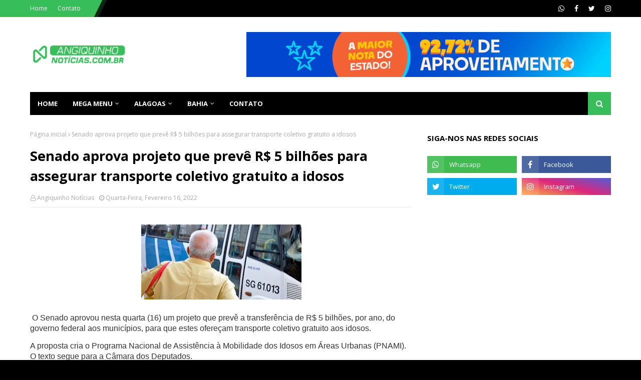

--- FILE ---
content_type: text/html; charset=utf-8
request_url: https://www.google.com/recaptcha/api2/aframe
body_size: 267
content:
<!DOCTYPE HTML><html><head><meta http-equiv="content-type" content="text/html; charset=UTF-8"></head><body><script nonce="hvDXivm1-bxu8A10xL_CTQ">/** Anti-fraud and anti-abuse applications only. See google.com/recaptcha */ try{var clients={'sodar':'https://pagead2.googlesyndication.com/pagead/sodar?'};window.addEventListener("message",function(a){try{if(a.source===window.parent){var b=JSON.parse(a.data);var c=clients[b['id']];if(c){var d=document.createElement('img');d.src=c+b['params']+'&rc='+(localStorage.getItem("rc::a")?sessionStorage.getItem("rc::b"):"");window.document.body.appendChild(d);sessionStorage.setItem("rc::e",parseInt(sessionStorage.getItem("rc::e")||0)+1);localStorage.setItem("rc::h",'1769104071437');}}}catch(b){}});window.parent.postMessage("_grecaptcha_ready", "*");}catch(b){}</script></body></html>

--- FILE ---
content_type: text/javascript; charset=UTF-8
request_url: http://www.angiquinhonoticias.com.br/feeds/posts/default/-/Bahia?alt=json-in-script&max-results=5&callback=jQuery112407758179517917652_1769104068914&_=1769104068915
body_size: 6218
content:
// API callback
jQuery112407758179517917652_1769104068914({"version":"1.0","encoding":"UTF-8","feed":{"xmlns":"http://www.w3.org/2005/Atom","xmlns$openSearch":"http://a9.com/-/spec/opensearchrss/1.0/","xmlns$blogger":"http://schemas.google.com/blogger/2008","xmlns$georss":"http://www.georss.org/georss","xmlns$gd":"http://schemas.google.com/g/2005","xmlns$thr":"http://purl.org/syndication/thread/1.0","id":{"$t":"tag:blogger.com,1999:blog-8347659156759135931"},"updated":{"$t":"2026-01-21T15:50:19.752-08:00"},"category":[{"term":"Brasil"},{"term":"Alagoas"},{"term":"Bahia"},{"term":"BRASÍLIA"},{"term":"INTERNACIONAL"},{"term":"política"},{"term":"SAÚDE"},{"term":"MUNDO"},{"term":"EDUCAÇÃO"},{"term":"Economia"},{"term":"ESPORTE"},{"term":"DELMIRO GOUEVIA"},{"term":"Polícia"},{"term":"bras"},{"term":"JUSTIÇA"},{"term":"LUTO"},{"term":"TEMPO"},{"term":"BR"},{"term":"Desenvolvimento"},{"term":"Infraestrutura"},{"term":"V"}],"title":{"type":"text","$t":"SITE DE NOTÍCIAS"},"subtitle":{"type":"html","$t":""},"link":[{"rel":"http://schemas.google.com/g/2005#feed","type":"application/atom+xml","href":"http:\/\/www.angiquinhonoticias.com.br\/feeds\/posts\/default"},{"rel":"self","type":"application/atom+xml","href":"http:\/\/www.blogger.com\/feeds\/8347659156759135931\/posts\/default\/-\/Bahia?alt=json-in-script\u0026max-results=5"},{"rel":"alternate","type":"text/html","href":"http:\/\/www.angiquinhonoticias.com.br\/search\/label\/Bahia"},{"rel":"hub","href":"http://pubsubhubbub.appspot.com/"},{"rel":"next","type":"application/atom+xml","href":"http:\/\/www.blogger.com\/feeds\/8347659156759135931\/posts\/default\/-\/Bahia\/-\/Bahia?alt=json-in-script\u0026start-index=6\u0026max-results=5"}],"author":[{"name":{"$t":"Angiquinho Notícias"},"uri":{"$t":"http:\/\/www.blogger.com\/profile\/18336799251266413449"},"email":{"$t":"noreply@blogger.com"},"gd$image":{"rel":"http://schemas.google.com/g/2005#thumbnail","width":"16","height":"16","src":"https:\/\/img1.blogblog.com\/img\/b16-rounded.gif"}}],"generator":{"version":"7.00","uri":"http://www.blogger.com","$t":"Blogger"},"openSearch$totalResults":{"$t":"184"},"openSearch$startIndex":{"$t":"1"},"openSearch$itemsPerPage":{"$t":"5"},"entry":[{"id":{"$t":"tag:blogger.com,1999:blog-8347659156759135931.post-7900122000744759172"},"published":{"$t":"2024-10-24T05:22:00.002-07:00"},"updated":{"$t":"2024-10-24T05:22:11.473-07:00"},"category":[{"scheme":"http://www.blogger.com/atom/ns#","term":"Bahia"}],"title":{"type":"text","$t":"Avião de empresa baiana Abaeté cai durante tempestade no interior de São Paulo"},"content":{"type":"html","$t":"\u003Cdiv class=\"separator\" style=\"clear: both; text-align: center;\"\u003E\u003Ca href=\"https:\/\/blogger.googleusercontent.com\/img\/b\/R29vZ2xl\/AVvXsEhr_9sboyLAx0AFFfzs1jPdoA4pBGdiEMzH_fK4SnbxS99mhjn2TlZYDkwUvXifgHpd_O1mcIoDqCXJ6b5L35NUCWRfBmO21V4GmRudPEAXSMEtHVFUhJlkoRJol1eNV23uP1j-rGLOQm0cZPElY5-N8I0gWx8hhC6r4VGnHSK4-fPkRIA4W2RlGUHwlL94\/s1600\/156830,aviao-de-empresa-baiana-abaete-cai-durante-tempestade-no-interior-de-sao-paulo-3.jpg\" imageanchor=\"1\" style=\"margin-left: 1em; margin-right: 1em;\"\u003E\u003Cimg border=\"0\" data-original-height=\"752\" data-original-width=\"1600\" height=\"150\" src=\"https:\/\/blogger.googleusercontent.com\/img\/b\/R29vZ2xl\/AVvXsEhr_9sboyLAx0AFFfzs1jPdoA4pBGdiEMzH_fK4SnbxS99mhjn2TlZYDkwUvXifgHpd_O1mcIoDqCXJ6b5L35NUCWRfBmO21V4GmRudPEAXSMEtHVFUhJlkoRJol1eNV23uP1j-rGLOQm0cZPElY5-N8I0gWx8hhC6r4VGnHSK4-fPkRIA4W2RlGUHwlL94\/s320\/156830,aviao-de-empresa-baiana-abaete-cai-durante-tempestade-no-interior-de-sao-paulo-3.jpg\" width=\"320\" \/\u003E\u003C\/a\u003E\u003C\/div\u003E\u003Cbr \/\u003E\u003Cp\u003E\u003Cbr \/\u003E\u003C\/p\u003E\u003Cp\u003E\u0026nbsp;\u003Cspan style=\"background-color: white; color: #333333; font-family: Bitter, sans-serif; font-size: 20px;\"\u003EUm avião de pequeno porte da empresa baiana Abaeté caiu em uma área de mata em Santa Branca, no Vale do Paraíba, interior de São Paulo, durante uma forte tempestade na tarde da quarta-feira (23). O avião havia partido de Florianópolis (SC) com destino a Belo Horizonte (MG). Cinco pessoas morreram no acidente, segundo a Defesa Civil.\u003C\/span\u003E\u003C\/p\u003E\u003Cp style=\"background-color: white; box-sizing: border-box; color: #333333; font-family: Bitter, sans-serif; font-size: 20px; margin: 0px 0px 10px; outline: 0px; padding: 0px;\"\u003EA aeronave, um Embraer-121 Xingu, de matrícula PT-MBU, desapareceu dos radares da Força Aérea Brasileira (FAB) por volta das 18h39. Após ter colidido com um morro na região. Os destroços foram encontrados ainda durante a noite por equipes de resgate. \u0026nbsp;\u003C\/p\u003E\u003Cp style=\"background-color: white; box-sizing: border-box; color: #333333; font-family: Bitter, sans-serif; font-size: 20px; margin: 0px 0px 10px; outline: 0px; padding: 0px;\"\u003EEm nota, o Corpo de Bombeiros afirmou que as equipes enfrentam dificuldades no acesso ao local da queda devido à chuva intensa e à baixa visibilidade. “O estado de destruição da aeronave e as condições climáticas complicam os esforços de localização das vítimas.” Não há informações sobre quantas pessoas estariam no veículo aéreo.\u003C\/p\u003E\u003Cp style=\"background-color: white; box-sizing: border-box; color: #333333; font-family: Bitter, sans-serif; font-size: 20px; margin: 0px 0px 10px; outline: 0px; padding: 0px;\"\u003EPara atuar no caso, investigadores da Aeronáutica foram acionados. “Na Ação Inicial são utilizadas técnicas específicas, conduzidas por pessoal qualificado e credenciado que realiza a coleta e a confirmação de dados, a preservação dos elementos, a verificação inicial de danos causados à aeronave, ou pela aeronave, e o levantamento de outras informações necessárias à investigação”, disse a Força Aérea Brasileira (FAB) em nota.\u003C\/p\u003E\u003Cp style=\"background-color: white; box-sizing: border-box; color: #333333; font-family: Bitter, sans-serif; font-size: 20px; margin: 0px; outline: 0px; padding: 0px;\"\u003EO Quarto Serviço Regional de Investigação e Prevenção de Acidentes Aeronáuticos (Seripa-IV) investiga as circunstâncias do acidente.\u003C\/p\u003E"},"link":[{"rel":"replies","type":"application/atom+xml","href":"http:\/\/www.angiquinhonoticias.com.br\/feeds\/7900122000744759172\/comments\/default","title":"Postar comentários"},{"rel":"replies","type":"text/html","href":"http:\/\/www.angiquinhonoticias.com.br\/2024\/10\/aviao-de-empresa-baiana-abaete-cai.html#comment-form","title":"0 Comentários"},{"rel":"edit","type":"application/atom+xml","href":"http:\/\/www.blogger.com\/feeds\/8347659156759135931\/posts\/default\/7900122000744759172"},{"rel":"self","type":"application/atom+xml","href":"http:\/\/www.blogger.com\/feeds\/8347659156759135931\/posts\/default\/7900122000744759172"},{"rel":"alternate","type":"text/html","href":"http:\/\/www.angiquinhonoticias.com.br\/2024\/10\/aviao-de-empresa-baiana-abaete-cai.html","title":"Avião de empresa baiana Abaeté cai durante tempestade no interior de São Paulo"}],"author":[{"name":{"$t":"REDAÇÃO"},"uri":{"$t":"http:\/\/www.blogger.com\/profile\/03812653302690615490"},"email":{"$t":"noreply@blogger.com"},"gd$image":{"rel":"http://schemas.google.com/g/2005#thumbnail","width":"32","height":"32","src":"\/\/blogger.googleusercontent.com\/img\/b\/R29vZ2xl\/AVvXsEhMvcPWtnThVgU3dayPxDQwCRHrj2VUC7-tEkJO-d4EgXT5GBb2LgFoTSmVYPTEpCJMqbVGBqJvBfWOIZsAGARjdmv2DxklyDJob8p1qpazGka3vgJzgr9pkicLLoOsGEU\/s113\/IMG-20220117-WA0033.jpg"}}],"media$thumbnail":{"xmlns$media":"http://search.yahoo.com/mrss/","url":"https:\/\/blogger.googleusercontent.com\/img\/b\/R29vZ2xl\/AVvXsEhr_9sboyLAx0AFFfzs1jPdoA4pBGdiEMzH_fK4SnbxS99mhjn2TlZYDkwUvXifgHpd_O1mcIoDqCXJ6b5L35NUCWRfBmO21V4GmRudPEAXSMEtHVFUhJlkoRJol1eNV23uP1j-rGLOQm0cZPElY5-N8I0gWx8hhC6r4VGnHSK4-fPkRIA4W2RlGUHwlL94\/s72-c\/156830,aviao-de-empresa-baiana-abaete-cai-durante-tempestade-no-interior-de-sao-paulo-3.jpg","height":"72","width":"72"},"thr$total":{"$t":"0"}},{"id":{"$t":"tag:blogger.com,1999:blog-8347659156759135931.post-6328605168272781169"},"published":{"$t":"2024-10-18T00:00:00.000-07:00"},"updated":{"$t":"2024-10-18T00:00:16.474-07:00"},"category":[{"scheme":"http://www.blogger.com/atom/ns#","term":"Bahia"}],"title":{"type":"text","$t":"Inema resgata 400 pássaros em operação contra tráfico de animais no oeste da Bahia"},"content":{"type":"html","$t":"\u003Cdiv class=\"separator\" style=\"clear: both; text-align: center;\"\u003E\u003Ca href=\"https:\/\/blogger.googleusercontent.com\/img\/b\/R29vZ2xl\/AVvXsEippml_ykXMrvP6-CuFzp5SGGK8iKIG6v6-NUX7EJI9XKvJRhF2484WCJftanVejNlJNj074LSMNGisjv8yqTM_RVvOdm892UfgHnb-oaU_C_F99p68KCsIDMMLN7TnCe3_be4ULYO_Yu1ewsT31B3pKVNd5mVgOmvV4Y2G0c1TTc6xerxKARtu3ZoXo8wy\/s1600\/156570,inema-resgata-400-passaros-em-operacao-contra-trafico-de-animais-no-oeste-da-bahia-3.jpg\" imageanchor=\"1\" style=\"margin-left: 1em; margin-right: 1em;\"\u003E\u003Cimg border=\"0\" data-original-height=\"752\" data-original-width=\"1600\" height=\"150\" src=\"https:\/\/blogger.googleusercontent.com\/img\/b\/R29vZ2xl\/AVvXsEippml_ykXMrvP6-CuFzp5SGGK8iKIG6v6-NUX7EJI9XKvJRhF2484WCJftanVejNlJNj074LSMNGisjv8yqTM_RVvOdm892UfgHnb-oaU_C_F99p68KCsIDMMLN7TnCe3_be4ULYO_Yu1ewsT31B3pKVNd5mVgOmvV4Y2G0c1TTc6xerxKARtu3ZoXo8wy\/s320\/156570,inema-resgata-400-passaros-em-operacao-contra-trafico-de-animais-no-oeste-da-bahia-3.jpg\" width=\"320\" \/\u003E\u003C\/a\u003E\u003C\/div\u003E\u003Cbr \/\u003E\u003Cp\u003E\u003Cbr \/\u003E\u003C\/p\u003E\u003Cp\u003E\u0026nbsp;\u003Cspan style=\"background-color: white; color: #333333; font-family: Bitter, sans-serif; font-size: 20px;\"\u003EO Instituto do Meio Ambiente e Recursos Hídricos (Inema) coordenou o resgate de 400 pássaros que estavam sendo transportados ilegalmente na BR-349, na região de Santa Maria da Vitória, no oeste da Bahia.\u003C\/span\u003E\u003C\/p\u003E\u003Cp style=\"background-color: white; box-sizing: border-box; color: #333333; font-family: Bitter, sans-serif; font-size: 20px; margin: 0px 0px 10px; outline: 0px; padding: 0px;\"\u003EA operação, realizada pela Polícia Civil na sexta-feira (11), resultou na interceptação de um veículo que mantinha os animais em condições de maus-tratos, confinados em apenas 19 gaiolas. De acordo com as autoridades, algumas aves foram encontradas mortas devido à superlotação e ao transporte inadequado, evidenciando a dura realidade do tráfico de animais silvestres.\u003C\/p\u003E\u003Cp style=\"background-color: white; box-sizing: border-box; color: #333333; font-family: Bitter, sans-serif; font-size: 20px; margin: 0px; outline: 0px; padding: 0px;\"\u003EApós a apreensão, as aves sobreviventes foram levadas à Unidade Regional Rio Corrente do Inema, onde receberam os cuidados necessários. Durante quatro dias, uma equipe multidisciplinar do Inema, composta por médicos veterinários e outros profissionais, garantiu alimentação e tratamento aos pássaros, que apresentavam sinais de debilidade.\u003C\/p\u003E"},"link":[{"rel":"replies","type":"application/atom+xml","href":"http:\/\/www.angiquinhonoticias.com.br\/feeds\/6328605168272781169\/comments\/default","title":"Postar comentários"},{"rel":"replies","type":"text/html","href":"http:\/\/www.angiquinhonoticias.com.br\/2024\/10\/inema-resgata-400-passaros-em-operacao.html#comment-form","title":"0 Comentários"},{"rel":"edit","type":"application/atom+xml","href":"http:\/\/www.blogger.com\/feeds\/8347659156759135931\/posts\/default\/6328605168272781169"},{"rel":"self","type":"application/atom+xml","href":"http:\/\/www.blogger.com\/feeds\/8347659156759135931\/posts\/default\/6328605168272781169"},{"rel":"alternate","type":"text/html","href":"http:\/\/www.angiquinhonoticias.com.br\/2024\/10\/inema-resgata-400-passaros-em-operacao.html","title":"Inema resgata 400 pássaros em operação contra tráfico de animais no oeste da Bahia"}],"author":[{"name":{"$t":"REDAÇÃO"},"uri":{"$t":"http:\/\/www.blogger.com\/profile\/03812653302690615490"},"email":{"$t":"noreply@blogger.com"},"gd$image":{"rel":"http://schemas.google.com/g/2005#thumbnail","width":"32","height":"32","src":"\/\/blogger.googleusercontent.com\/img\/b\/R29vZ2xl\/AVvXsEhMvcPWtnThVgU3dayPxDQwCRHrj2VUC7-tEkJO-d4EgXT5GBb2LgFoTSmVYPTEpCJMqbVGBqJvBfWOIZsAGARjdmv2DxklyDJob8p1qpazGka3vgJzgr9pkicLLoOsGEU\/s113\/IMG-20220117-WA0033.jpg"}}],"media$thumbnail":{"xmlns$media":"http://search.yahoo.com/mrss/","url":"https:\/\/blogger.googleusercontent.com\/img\/b\/R29vZ2xl\/AVvXsEippml_ykXMrvP6-CuFzp5SGGK8iKIG6v6-NUX7EJI9XKvJRhF2484WCJftanVejNlJNj074LSMNGisjv8yqTM_RVvOdm892UfgHnb-oaU_C_F99p68KCsIDMMLN7TnCe3_be4ULYO_Yu1ewsT31B3pKVNd5mVgOmvV4Y2G0c1TTc6xerxKARtu3ZoXo8wy\/s72-c\/156570,inema-resgata-400-passaros-em-operacao-contra-trafico-de-animais-no-oeste-da-bahia-3.jpg","height":"72","width":"72"},"thr$total":{"$t":"0"}},{"id":{"$t":"tag:blogger.com,1999:blog-8347659156759135931.post-2997413663716931478"},"published":{"$t":"2024-10-17T23:39:00.002-07:00"},"updated":{"$t":"2024-10-17T23:39:25.362-07:00"},"category":[{"scheme":"http://www.blogger.com/atom/ns#","term":"Bahia"}],"title":{"type":"text","$t":"Câmara aprova projeto que autoriza municípios fiscalizar distribuidoras de energia"},"content":{"type":"html","$t":"\u003Cp\u003E\u003C\/p\u003E\u003Cdiv class=\"separator\" style=\"clear: both; text-align: center;\"\u003E\u003Ca href=\"https:\/\/blogger.googleusercontent.com\/img\/b\/R29vZ2xl\/AVvXsEiuD8cm_vrzZ_bmKGFOT8JoADd2_gJXWzi5E8lmuVh9FsKevA8xGLnCwSHQJuYGrFd3PJQkRrIt81Sb82qiID6ok97Aob2Hbebk6I2kWQIselkipgld7TVJHy_f-suZlE8dY9jruwiOwTkdNdmAkEA9Ycp0Onr8A0vn_ad3P7tnYbNWK8KvOwBnfvBmegoW\/s1600\/156558,camara-aprova-projeto-que-autoriza-municipios-fiscalizar-distribuidoras-de-energia-3.jpg\" imageanchor=\"1\" style=\"margin-left: 1em; margin-right: 1em;\"\u003E\u003Cimg border=\"0\" data-original-height=\"752\" data-original-width=\"1600\" height=\"150\" src=\"https:\/\/blogger.googleusercontent.com\/img\/b\/R29vZ2xl\/AVvXsEiuD8cm_vrzZ_bmKGFOT8JoADd2_gJXWzi5E8lmuVh9FsKevA8xGLnCwSHQJuYGrFd3PJQkRrIt81Sb82qiID6ok97Aob2Hbebk6I2kWQIselkipgld7TVJHy_f-suZlE8dY9jruwiOwTkdNdmAkEA9Ycp0Onr8A0vn_ad3P7tnYbNWK8KvOwBnfvBmegoW\/s320\/156558,camara-aprova-projeto-que-autoriza-municipios-fiscalizar-distribuidoras-de-energia-3.jpg\" width=\"320\" \/\u003E\u003C\/a\u003E\u003C\/div\u003E\u003Cbr \/\u003E\u0026nbsp;\u003Cp\u003E\u003C\/p\u003E\u003Cp\u003E\u003Cspan style=\"background-color: white; color: #333333; font-family: Bitter, sans-serif; font-size: 20px;\"\u003EA Câmara dos Deputados aprovou nesta quinta-feira (17) um projeto de lei que permite aos municípios participar da fiscalização e do processo de concessão dos serviços de energia elétrica. A matéria agora segue para apreciação no Senado.\u003C\/span\u003E\u003C\/p\u003E\u003Cp style=\"background-color: white; box-sizing: border-box; color: #333333; font-family: Bitter, sans-serif; font-size: 20px; margin: 0px 0px 10px; outline: 0px; padding: 0px;\"\u003EO projeto, aprovado de maneira simbólica, prevê que a Agência Nacional de Energia Elétrica (Aneel) poderá celebrar acordos com as prefeituras, permitindo que estas desempenhem atividades complementares de fiscalização sobre as concessionárias de energia.\u003C\/p\u003E\u003Cp style=\"background-color: white; box-sizing: border-box; color: #333333; font-family: Bitter, sans-serif; font-size: 20px; margin: 0px; outline: 0px; padding: 0px;\"\u003EAtualmente, a legislação dá à Aneel o poder de fiscalizar os serviços de energia e prevê que estados possam participar do processo, também por meio de convênio. Apresentado em abril deste ano, o projeto ganhou tração após um novo apagão atingir a cidade de São Paulo e deixar mais de 3 milhões de clientes sem energia.\u003C\/p\u003E"},"link":[{"rel":"replies","type":"application/atom+xml","href":"http:\/\/www.angiquinhonoticias.com.br\/feeds\/2997413663716931478\/comments\/default","title":"Postar comentários"},{"rel":"replies","type":"text/html","href":"http:\/\/www.angiquinhonoticias.com.br\/2024\/10\/camara-aprova-projeto-que-autoriza.html#comment-form","title":"0 Comentários"},{"rel":"edit","type":"application/atom+xml","href":"http:\/\/www.blogger.com\/feeds\/8347659156759135931\/posts\/default\/2997413663716931478"},{"rel":"self","type":"application/atom+xml","href":"http:\/\/www.blogger.com\/feeds\/8347659156759135931\/posts\/default\/2997413663716931478"},{"rel":"alternate","type":"text/html","href":"http:\/\/www.angiquinhonoticias.com.br\/2024\/10\/camara-aprova-projeto-que-autoriza.html","title":"Câmara aprova projeto que autoriza municípios fiscalizar distribuidoras de energia"}],"author":[{"name":{"$t":"REDAÇÃO"},"uri":{"$t":"http:\/\/www.blogger.com\/profile\/03812653302690615490"},"email":{"$t":"noreply@blogger.com"},"gd$image":{"rel":"http://schemas.google.com/g/2005#thumbnail","width":"32","height":"32","src":"\/\/blogger.googleusercontent.com\/img\/b\/R29vZ2xl\/AVvXsEhMvcPWtnThVgU3dayPxDQwCRHrj2VUC7-tEkJO-d4EgXT5GBb2LgFoTSmVYPTEpCJMqbVGBqJvBfWOIZsAGARjdmv2DxklyDJob8p1qpazGka3vgJzgr9pkicLLoOsGEU\/s113\/IMG-20220117-WA0033.jpg"}}],"media$thumbnail":{"xmlns$media":"http://search.yahoo.com/mrss/","url":"https:\/\/blogger.googleusercontent.com\/img\/b\/R29vZ2xl\/AVvXsEiuD8cm_vrzZ_bmKGFOT8JoADd2_gJXWzi5E8lmuVh9FsKevA8xGLnCwSHQJuYGrFd3PJQkRrIt81Sb82qiID6ok97Aob2Hbebk6I2kWQIselkipgld7TVJHy_f-suZlE8dY9jruwiOwTkdNdmAkEA9Ycp0Onr8A0vn_ad3P7tnYbNWK8KvOwBnfvBmegoW\/s72-c\/156558,camara-aprova-projeto-que-autoriza-municipios-fiscalizar-distribuidoras-de-energia-3.jpg","height":"72","width":"72"},"thr$total":{"$t":"0"}},{"id":{"$t":"tag:blogger.com,1999:blog-8347659156759135931.post-6403755151391033771"},"published":{"$t":"2024-10-15T07:32:00.000-07:00"},"updated":{"$t":"2024-10-15T07:32:26.603-07:00"},"category":[{"scheme":"http://www.blogger.com/atom/ns#","term":"Bahia"}],"title":{"type":"text","$t":"Novo RG chega em mais cinco cidades da Bahia"},"content":{"type":"html","$t":"\u003Cp\u003E\u003C\/p\u003E\u003Cdiv class=\"separator\" style=\"clear: both; text-align: center;\"\u003E\u003Ca href=\"https:\/\/blogger.googleusercontent.com\/img\/b\/R29vZ2xl\/AVvXsEhStymxrmCST1Hzd6KRtHG5aTroLOiIxH9b9xY3v4ar-4yllKLtAeKzcNoM8-uosq_B8HVMECCUy2F6PV20ey70XmNBif3fEMpRNW6EM81K3QM2av9E2cQqBNZU5Z_htpFmrP4TRFmKWNtjSamAq9icx7Or2oxHV3jSD8QNiNMNEA6bKvBeMPNHR8GpT3DC\/s1600\/156420,novo-rg-chega-em-mais-cinco-cidades-da-bahia-3.jpg\" imageanchor=\"1\" style=\"margin-left: 1em; margin-right: 1em;\"\u003E\u003Cimg border=\"0\" data-original-height=\"752\" data-original-width=\"1600\" height=\"150\" src=\"https:\/\/blogger.googleusercontent.com\/img\/b\/R29vZ2xl\/AVvXsEhStymxrmCST1Hzd6KRtHG5aTroLOiIxH9b9xY3v4ar-4yllKLtAeKzcNoM8-uosq_B8HVMECCUy2F6PV20ey70XmNBif3fEMpRNW6EM81K3QM2av9E2cQqBNZU5Z_htpFmrP4TRFmKWNtjSamAq9icx7Or2oxHV3jSD8QNiNMNEA6bKvBeMPNHR8GpT3DC\/s320\/156420,novo-rg-chega-em-mais-cinco-cidades-da-bahia-3.jpg\" width=\"320\" \/\u003E\u003C\/a\u003E\u003C\/div\u003E\u003Cbr \/\u003E\u0026nbsp;\u003Cp\u003E\u003C\/p\u003E\u003Cp\u003E\u003Cspan style=\"background-color: white; color: #333333; font-family: Bitter, sans-serif; font-size: 20px; text-align: justify;\"\u003EA nova Carteira de Identidade Nacional (CIN) será disponibilizada em mais cinco unidades do SAC no interior da Bahia. A expansão da Rede SAC agora alcança os Pontos SAC em Camamu, Canavieiras, Jaguaquara, Santo Estevão e Riachão do Jacuípe, a partir de quarta-feira (16).\u003C\/span\u003E\u003C\/p\u003E\u003Cp style=\"background-color: white; box-sizing: border-box; color: #333333; font-family: Bitter, sans-serif; font-size: 20px; margin: 0px 0px 10px; outline: 0px; padding: 0px; text-align: justify;\"\u003EO atendimento para a CIN é realizado apenas com agendamento prévio, que pode ser feito pelo aplicativo ou pelo portal ba.gov.br, ou através do call center: (71) 4020-5353 ou 0800 071 5353.\u003C\/p\u003E\u003Cp style=\"background-color: white; box-sizing: border-box; color: #333333; font-family: Bitter, sans-serif; font-size: 20px; margin: 0px; outline: 0px; padding: 0px; text-align: justify;\"\u003E\u003Ca href=\"https:\/\/www.metro1.com.br\/noticias\/cidade\/156132,sac-movel-emite-nova-carteira-de-identidade-ate-dia-15-em-salvador\" style=\"background: none; border: 0px; box-sizing: border-box; color: #1155cc; cursor: pointer; font-weight: 700; margin: 0px; outline: 0px; padding: 0px; transition: 180ms ease-in-out;\" target=\"_blank\"\u003EA primeira via da CIN é gratuita\u003C\/a\u003E\u0026nbsp;e tem\u0026nbsp;o Cadastro de Pessoa Física (CPF) como número único de identificação. Para fazer o documento é necessário apresentar a certidão de nascimento ou de estado civil (original). Caso a certidão original esteja plastificada é preciso levar também uma cópia.\u003C\/p\u003E"},"link":[{"rel":"replies","type":"application/atom+xml","href":"http:\/\/www.angiquinhonoticias.com.br\/feeds\/6403755151391033771\/comments\/default","title":"Postar comentários"},{"rel":"replies","type":"text/html","href":"http:\/\/www.angiquinhonoticias.com.br\/2024\/10\/novo-rg-chega-em-mais-cinco-cidades-da.html#comment-form","title":"0 Comentários"},{"rel":"edit","type":"application/atom+xml","href":"http:\/\/www.blogger.com\/feeds\/8347659156759135931\/posts\/default\/6403755151391033771"},{"rel":"self","type":"application/atom+xml","href":"http:\/\/www.blogger.com\/feeds\/8347659156759135931\/posts\/default\/6403755151391033771"},{"rel":"alternate","type":"text/html","href":"http:\/\/www.angiquinhonoticias.com.br\/2024\/10\/novo-rg-chega-em-mais-cinco-cidades-da.html","title":"Novo RG chega em mais cinco cidades da Bahia"}],"author":[{"name":{"$t":"REDAÇÃO"},"uri":{"$t":"http:\/\/www.blogger.com\/profile\/03812653302690615490"},"email":{"$t":"noreply@blogger.com"},"gd$image":{"rel":"http://schemas.google.com/g/2005#thumbnail","width":"32","height":"32","src":"\/\/blogger.googleusercontent.com\/img\/b\/R29vZ2xl\/AVvXsEhMvcPWtnThVgU3dayPxDQwCRHrj2VUC7-tEkJO-d4EgXT5GBb2LgFoTSmVYPTEpCJMqbVGBqJvBfWOIZsAGARjdmv2DxklyDJob8p1qpazGka3vgJzgr9pkicLLoOsGEU\/s113\/IMG-20220117-WA0033.jpg"}}],"media$thumbnail":{"xmlns$media":"http://search.yahoo.com/mrss/","url":"https:\/\/blogger.googleusercontent.com\/img\/b\/R29vZ2xl\/AVvXsEhStymxrmCST1Hzd6KRtHG5aTroLOiIxH9b9xY3v4ar-4yllKLtAeKzcNoM8-uosq_B8HVMECCUy2F6PV20ey70XmNBif3fEMpRNW6EM81K3QM2av9E2cQqBNZU5Z_htpFmrP4TRFmKWNtjSamAq9icx7Or2oxHV3jSD8QNiNMNEA6bKvBeMPNHR8GpT3DC\/s72-c\/156420,novo-rg-chega-em-mais-cinco-cidades-da-bahia-3.jpg","height":"72","width":"72"},"thr$total":{"$t":"0"}},{"id":{"$t":"tag:blogger.com,1999:blog-8347659156759135931.post-5564492327110647513"},"published":{"$t":"2024-09-30T07:38:00.000-07:00"},"updated":{"$t":"2024-09-30T07:38:21.556-07:00"},"category":[{"scheme":"http://www.blogger.com/atom/ns#","term":"Bahia"}],"title":{"type":"text","$t":"Doze municípios baianos registram incêndios florestais neste fim de semana"},"content":{"type":"html","$t":"\u003Cp\u003E\u003C\/p\u003E\u003Cdiv class=\"separator\" style=\"clear: both; text-align: center;\"\u003E\u003Ca href=\"https:\/\/blogger.googleusercontent.com\/img\/b\/R29vZ2xl\/AVvXsEj8syIVTBu0O5gRn-XDkambbKiZHi7yjVksWaYcS7Ig7KqyxO6KPRfC3HICBpcFcXEy4dVvbSsVt5jHg6btykp6Px-xgho8NaqawfQ60woUIuxAO0bhYxAPehHQ2w-IlkZoVpFGg1Wu514XT-dcowj_DLPUumggo0o3gkZjUWXrCQNFvA7S8spJ0exJt1lN\/s1600\/155724,doze-municipios-baianos-registram-incendios-florestais-neste-fim-de-semana-3.jpg\" imageanchor=\"1\" style=\"margin-left: 1em; margin-right: 1em;\"\u003E\u003Cimg border=\"0\" data-original-height=\"752\" data-original-width=\"1600\" height=\"150\" src=\"https:\/\/blogger.googleusercontent.com\/img\/b\/R29vZ2xl\/AVvXsEj8syIVTBu0O5gRn-XDkambbKiZHi7yjVksWaYcS7Ig7KqyxO6KPRfC3HICBpcFcXEy4dVvbSsVt5jHg6btykp6Px-xgho8NaqawfQ60woUIuxAO0bhYxAPehHQ2w-IlkZoVpFGg1Wu514XT-dcowj_DLPUumggo0o3gkZjUWXrCQNFvA7S8spJ0exJt1lN\/s320\/155724,doze-municipios-baianos-registram-incendios-florestais-neste-fim-de-semana-3.jpg\" width=\"320\" \/\u003E\u003C\/a\u003E\u003C\/div\u003E\u003Cbr \/\u003E\u0026nbsp;\u003Cp\u003E\u003C\/p\u003E\u003Cp\u003E\u003Cspan style=\"background-color: white; color: #333333; font-family: Bitter, sans-serif; font-size: 20px;\"\u003EDiversos episódios de queimadas foram registrados em 12 cidades baianas neste fim de semana. Neste sábado (28), equipes do Corpo de Bombeiros foi acionados para atuar na Operação Florestal 2024 e extinguiram incêndios nas cidades de Luís Eduardo Magalhães, Guanambi e Cocos.\u003C\/span\u003E\u003C\/p\u003E\u003Cp style=\"background-color: white; box-sizing: border-box; color: #333333; font-family: Bitter, sans-serif; font-size: 20px; margin: 0px 0px 10px; outline: 0px; padding: 0px;\"\u003EAinda de acordo com a corporação, outras equipes seguem combatendo incêndios florestais nos municípios de Barreiras, Buritirama, Riachão das Neves, Formosa do Rio Preto, Pilão Arcado, Senhor do Bonfim, Juazeiro, Malhada e Jaborandi. A maioria está localizada no extremo oeste do estado.\u0026nbsp;\u003C\/p\u003E\u003Cp style=\"background-color: white; box-sizing: border-box; color: #333333; font-family: Bitter, sans-serif; font-size: 20px; margin: 0px; outline: 0px; padding: 0px;\"\u003ECerca de 215 bombeiros militares estão atualmente dedicados exclusivamente ao serviço desempenhado nos focos florestais. Até agora, 573 incêndios já foram combatidos, 1.322 orientações preventivas foram realizadas e 72 municípios, atendidos.\u003C\/p\u003E"},"link":[{"rel":"replies","type":"application/atom+xml","href":"http:\/\/www.angiquinhonoticias.com.br\/feeds\/5564492327110647513\/comments\/default","title":"Postar comentários"},{"rel":"replies","type":"text/html","href":"http:\/\/www.angiquinhonoticias.com.br\/2024\/09\/doze-municipios-baianos-registram.html#comment-form","title":"0 Comentários"},{"rel":"edit","type":"application/atom+xml","href":"http:\/\/www.blogger.com\/feeds\/8347659156759135931\/posts\/default\/5564492327110647513"},{"rel":"self","type":"application/atom+xml","href":"http:\/\/www.blogger.com\/feeds\/8347659156759135931\/posts\/default\/5564492327110647513"},{"rel":"alternate","type":"text/html","href":"http:\/\/www.angiquinhonoticias.com.br\/2024\/09\/doze-municipios-baianos-registram.html","title":"Doze municípios baianos registram incêndios florestais neste fim de semana"}],"author":[{"name":{"$t":"REDAÇÃO"},"uri":{"$t":"http:\/\/www.blogger.com\/profile\/03812653302690615490"},"email":{"$t":"noreply@blogger.com"},"gd$image":{"rel":"http://schemas.google.com/g/2005#thumbnail","width":"32","height":"32","src":"\/\/blogger.googleusercontent.com\/img\/b\/R29vZ2xl\/AVvXsEhMvcPWtnThVgU3dayPxDQwCRHrj2VUC7-tEkJO-d4EgXT5GBb2LgFoTSmVYPTEpCJMqbVGBqJvBfWOIZsAGARjdmv2DxklyDJob8p1qpazGka3vgJzgr9pkicLLoOsGEU\/s113\/IMG-20220117-WA0033.jpg"}}],"media$thumbnail":{"xmlns$media":"http://search.yahoo.com/mrss/","url":"https:\/\/blogger.googleusercontent.com\/img\/b\/R29vZ2xl\/AVvXsEj8syIVTBu0O5gRn-XDkambbKiZHi7yjVksWaYcS7Ig7KqyxO6KPRfC3HICBpcFcXEy4dVvbSsVt5jHg6btykp6Px-xgho8NaqawfQ60woUIuxAO0bhYxAPehHQ2w-IlkZoVpFGg1Wu514XT-dcowj_DLPUumggo0o3gkZjUWXrCQNFvA7S8spJ0exJt1lN\/s72-c\/155724,doze-municipios-baianos-registram-incendios-florestais-neste-fim-de-semana-3.jpg","height":"72","width":"72"},"thr$total":{"$t":"0"}}]}});

--- FILE ---
content_type: text/javascript; charset=UTF-8
request_url: http://www.angiquinhonoticias.com.br/feeds/posts/default?alt=json-in-script&max-results=5&callback=jQuery112407758179517917652_1769104068910&_=1769104068911
body_size: 6878
content:
// API callback
jQuery112407758179517917652_1769104068910({"version":"1.0","encoding":"UTF-8","feed":{"xmlns":"http://www.w3.org/2005/Atom","xmlns$openSearch":"http://a9.com/-/spec/opensearchrss/1.0/","xmlns$blogger":"http://schemas.google.com/blogger/2008","xmlns$georss":"http://www.georss.org/georss","xmlns$gd":"http://schemas.google.com/g/2005","xmlns$thr":"http://purl.org/syndication/thread/1.0","id":{"$t":"tag:blogger.com,1999:blog-8347659156759135931"},"updated":{"$t":"2026-01-21T15:50:19.752-08:00"},"category":[{"term":"Brasil"},{"term":"Alagoas"},{"term":"Bahia"},{"term":"BRASÍLIA"},{"term":"INTERNACIONAL"},{"term":"política"},{"term":"SAÚDE"},{"term":"MUNDO"},{"term":"EDUCAÇÃO"},{"term":"Economia"},{"term":"ESPORTE"},{"term":"DELMIRO GOUEVIA"},{"term":"Polícia"},{"term":"bras"},{"term":"JUSTIÇA"},{"term":"LUTO"},{"term":"TEMPO"},{"term":"BR"},{"term":"Desenvolvimento"},{"term":"Infraestrutura"},{"term":"V"}],"title":{"type":"text","$t":"SITE DE NOTÍCIAS"},"subtitle":{"type":"html","$t":""},"link":[{"rel":"http://schemas.google.com/g/2005#feed","type":"application/atom+xml","href":"http:\/\/www.angiquinhonoticias.com.br\/feeds\/posts\/default"},{"rel":"self","type":"application/atom+xml","href":"http:\/\/www.blogger.com\/feeds\/8347659156759135931\/posts\/default?alt=json-in-script\u0026max-results=5"},{"rel":"alternate","type":"text/html","href":"http:\/\/www.angiquinhonoticias.com.br\/"},{"rel":"hub","href":"http://pubsubhubbub.appspot.com/"},{"rel":"next","type":"application/atom+xml","href":"http:\/\/www.blogger.com\/feeds\/8347659156759135931\/posts\/default?alt=json-in-script\u0026start-index=6\u0026max-results=5"}],"author":[{"name":{"$t":"Angiquinho Notícias"},"uri":{"$t":"http:\/\/www.blogger.com\/profile\/18336799251266413449"},"email":{"$t":"noreply@blogger.com"},"gd$image":{"rel":"http://schemas.google.com/g/2005#thumbnail","width":"16","height":"16","src":"https:\/\/img1.blogblog.com\/img\/b16-rounded.gif"}}],"generator":{"version":"7.00","uri":"http://www.blogger.com","$t":"Blogger"},"openSearch$totalResults":{"$t":"5728"},"openSearch$startIndex":{"$t":"1"},"openSearch$itemsPerPage":{"$t":"5"},"entry":[{"id":{"$t":"tag:blogger.com,1999:blog-8347659156759135931.post-7371159599532724975"},"published":{"$t":"2026-01-21T15:50:00.000-08:00"},"updated":{"$t":"2026-01-21T15:50:19.743-08:00"},"title":{"type":"text","$t":"Mulher é internada em estado grave após usar caneta emagrecedora irregular do Paraguai"},"content":{"type":"html","$t":"\u003Cp\u003E\u003C\/p\u003E\u003Cdiv class=\"separator\" style=\"clear: both; text-align: center;\"\u003E\u003Ca href=\"https:\/\/blogger.googleusercontent.com\/img\/b\/R29vZ2xl\/AVvXsEgO2HpgFRB7wQTNIrMh4vXrpe30Gc8CMoV4j1Whjsx7JFAGVu7ca8Cg9W2addfpfAgHNuV7eHwJUw-Nw7kdEb94VmQlSKBdXPJn8PmjNZqn0tRiFq5iRq1Jo0v7oFFELWhHHAuKIj2rV_Ccxjd09SnGXFwhTMDAJw56uhnOpt6hDFru_gG2S3uWwwaSips\/s1600\/176585mulher-e-internada-em-estado-grave-apos-usar-caneta-emagrecedora-irregular-do-paraguai-3.jpg\" imageanchor=\"1\" style=\"margin-left: 1em; margin-right: 1em;\"\u003E\u003Cimg border=\"0\" data-original-height=\"752\" data-original-width=\"1600\" height=\"150\" src=\"https:\/\/blogger.googleusercontent.com\/img\/b\/R29vZ2xl\/AVvXsEgO2HpgFRB7wQTNIrMh4vXrpe30Gc8CMoV4j1Whjsx7JFAGVu7ca8Cg9W2addfpfAgHNuV7eHwJUw-Nw7kdEb94VmQlSKBdXPJn8PmjNZqn0tRiFq5iRq1Jo0v7oFFELWhHHAuKIj2rV_Ccxjd09SnGXFwhTMDAJw56uhnOpt6hDFru_gG2S3uWwwaSips\/s320\/176585mulher-e-internada-em-estado-grave-apos-usar-caneta-emagrecedora-irregular-do-paraguai-3.jpg\" width=\"320\" \/\u003E\u003C\/a\u003E\u003C\/div\u003E\u003Cdiv class=\"separator\" style=\"clear: both; text-align: center;\"\u003E\u003Cbr \/\u003E\u003C\/div\u003E\u003Cp\u003E\u003C\/p\u003E\u003Cp style=\"background-color: white; border: 0px; box-sizing: border-box; margin: 0px 0px 1.75em; outline: 0px; padding: 0px; text-align: justify; vertical-align: baseline;\"\u003E\u003Cspan style=\"color: #444444; font-family: arial; font-size: medium;\"\u003EUma mulher de 42 anos, de Belo Horizonte (MG), permanece internada em estado grave desde dezembro após apresentar complicações associadas ao uso de uma caneta emagrecedora adquirida de forma ilegal. O produto teria sido utilizado sem prescrição médica e não possuía autorização para comercialização no Brasil.\u003C\/span\u003E\u003C\/p\u003E\u003Cdiv class=\"separator\" style=\"clear: both; text-align: center;\"\u003E\u003Cp style=\"background-color: white; border: 0px; box-sizing: border-box; margin: 0px 0px 1.75em; outline: 0px; padding: 0px; text-align: justify; vertical-align: baseline;\"\u003E\u003Cspan style=\"color: #444444; font-family: arial; font-size: medium;\"\u003EA paciente, identificada como Kellen Oliveira Bretas Antunes, deu entrada no hospital com fortes dores abdominais, mas o quadro se agravou com o surgimento de alterações neurológicas. Informações preliminares indicam que o medicamento veio do Paraguai. A suspeita médica é de uma síndrome que afeta a musculatura, os movimentos do corpo, a fala e o funcionamento de órgãos vitais, possivelmente causada por intoxicação medicamentosa.\u003C\/span\u003E\u003C\/p\u003E\u003Cp style=\"background-color: white; border: 0px; box-sizing: border-box; margin: 0px 0px 1.75em; outline: 0px; padding: 0px; text-align: justify; vertical-align: baseline;\"\u003E\u003Cspan style=\"color: #444444; font-family: arial; font-size: medium;\"\u003EO material chegou a ser encaminhado para análise hospitalar, mas não pôde ser avaliado por não ter registro no país, o que dificultou a identificação da substância utilizada e de seus possíveis efeitos adversos.\u003C\/span\u003E\u003C\/p\u003E\u003Cp style=\"background-color: white; border: 0px; box-sizing: border-box; margin: 0px 0px 1.75em; outline: 0px; padding: 0px; text-align: justify; vertical-align: baseline;\"\u003E\u003Cspan style=\"color: #444444; font-family: arial; font-size: medium;\"\u003EA Agência Nacional de Vigilância Sanitária (Anvisa) aponta que nem todas as canetas emagrecedoras são permitidas no Brasil e alerta para os riscos do uso de produtos não regulamentados. O órgão ainda orienta a população a denunciar vendas irregulares pelos canais oficiais, como o portal de serviços municipais ou o telefone 156.\u003C\/span\u003E\u003C\/p\u003E\u003C\/div\u003E\u003Cp\u003E\u003C\/p\u003E\u003Cdiv style=\"text-align: justify;\"\u003E\u003Cspan style=\"background-color: white; color: #444444; font-family: arial; font-size: large;\"\u003EFoto: Reprodução\/TV Globo\u003C\/span\u003E\u003C\/div\u003E\u003Cp\u003E\u003C\/p\u003E"},"link":[{"rel":"replies","type":"application/atom+xml","href":"http:\/\/www.angiquinhonoticias.com.br\/feeds\/7371159599532724975\/comments\/default","title":"Postar comentários"},{"rel":"replies","type":"text/html","href":"http:\/\/www.angiquinhonoticias.com.br\/2026\/01\/mulher-e-internada-em-estado-grave-apos.html#comment-form","title":"0 Comentários"},{"rel":"edit","type":"application/atom+xml","href":"http:\/\/www.blogger.com\/feeds\/8347659156759135931\/posts\/default\/7371159599532724975"},{"rel":"self","type":"application/atom+xml","href":"http:\/\/www.blogger.com\/feeds\/8347659156759135931\/posts\/default\/7371159599532724975"},{"rel":"alternate","type":"text/html","href":"http:\/\/www.angiquinhonoticias.com.br\/2026\/01\/mulher-e-internada-em-estado-grave-apos.html","title":"Mulher é internada em estado grave após usar caneta emagrecedora irregular do Paraguai"}],"author":[{"name":{"$t":"Angiquinho Notícias"},"uri":{"$t":"http:\/\/www.blogger.com\/profile\/18336799251266413449"},"email":{"$t":"noreply@blogger.com"},"gd$image":{"rel":"http://schemas.google.com/g/2005#thumbnail","width":"16","height":"16","src":"https:\/\/img1.blogblog.com\/img\/b16-rounded.gif"}}],"media$thumbnail":{"xmlns$media":"http://search.yahoo.com/mrss/","url":"https:\/\/blogger.googleusercontent.com\/img\/b\/R29vZ2xl\/AVvXsEgO2HpgFRB7wQTNIrMh4vXrpe30Gc8CMoV4j1Whjsx7JFAGVu7ca8Cg9W2addfpfAgHNuV7eHwJUw-Nw7kdEb94VmQlSKBdXPJn8PmjNZqn0tRiFq5iRq1Jo0v7oFFELWhHHAuKIj2rV_Ccxjd09SnGXFwhTMDAJw56uhnOpt6hDFru_gG2S3uWwwaSips\/s72-c\/176585mulher-e-internada-em-estado-grave-apos-usar-caneta-emagrecedora-irregular-do-paraguai-3.jpg","height":"72","width":"72"},"thr$total":{"$t":"0"}},{"id":{"$t":"tag:blogger.com,1999:blog-8347659156759135931.post-6868848398146758586"},"published":{"$t":"2026-01-21T15:49:00.000-08:00"},"updated":{"$t":"2026-01-21T15:49:22.207-08:00"},"title":{"type":"text","$t":"Anvisa aprova nova indicação de medicamento para prevenção do HIV-1"},"content":{"type":"html","$t":"\u003Cp\u003E\u003C\/p\u003E\u003Cdiv class=\"separator\" style=\"clear: both; text-align: center;\"\u003E\u003Ca href=\"https:\/\/blogger.googleusercontent.com\/img\/b\/R29vZ2xl\/AVvXsEhXs7cUS6tVvUo9I2FMTxZ1pL2Yh5JUubyuQsptgubtqgWxgYeAijRNihjpAKye1NP_hnC8v7HV2mS1AwdC-Gzy3467n48aFF8S1Q6Si5DwGUEDYbPAmrz50OnnulwUGRfwybEFTGHrbrWMfmyR7ASWAseBZek7CuuLU8urnnkwj-1lQCsPj5nY5ruOVbc\/s1600\/176595anvisa-aprova-nova-indicacao-de-medicamento-para-prevencao-do-hiv-1-3.jpg\" imageanchor=\"1\" style=\"margin-left: 1em; margin-right: 1em;\"\u003E\u003Cimg border=\"0\" data-original-height=\"752\" data-original-width=\"1600\" height=\"150\" src=\"https:\/\/blogger.googleusercontent.com\/img\/b\/R29vZ2xl\/AVvXsEhXs7cUS6tVvUo9I2FMTxZ1pL2Yh5JUubyuQsptgubtqgWxgYeAijRNihjpAKye1NP_hnC8v7HV2mS1AwdC-Gzy3467n48aFF8S1Q6Si5DwGUEDYbPAmrz50OnnulwUGRfwybEFTGHrbrWMfmyR7ASWAseBZek7CuuLU8urnnkwj-1lQCsPj5nY5ruOVbc\/s320\/176595anvisa-aprova-nova-indicacao-de-medicamento-para-prevencao-do-hiv-1-3.jpg\" width=\"320\" \/\u003E\u003C\/a\u003E\u003C\/div\u003E\u003Cdiv class=\"separator\" style=\"clear: both; text-align: center;\"\u003E\u003Cbr \/\u003E\u003C\/div\u003E\u003Cp\u003E\u003C\/p\u003E\u003Cp style=\"background-color: white; border: 0px; box-sizing: border-box; margin: 0px 0px 1.75em; outline: 0px; padding: 0px; text-align: justify; vertical-align: baseline;\"\u003E\u003Cspan style=\"color: #444444; font-family: arial; font-size: medium;\"\u003EA Agência Nacional de Vigilância Sanitária (Anvisa) aprovou uma nova indicação para o medicamento Sunlenca (lenacapavir), que passa a ser utilizado como profilaxia pré-exposição (PrEP) para reduzir o risco de infecção pelo HIV-1 por via sexual.\u003C\/span\u003E\u003C\/p\u003E\u003Cdiv class=\"separator\" style=\"clear: both; text-align: center;\"\u003E\u003Cp style=\"background-color: white; border: 0px; box-sizing: border-box; margin: 0px 0px 1.75em; outline: 0px; padding: 0px; text-align: justify; vertical-align: baseline;\"\u003E\u003Cspan style=\"color: #444444; font-family: arial; font-size: medium;\"\u003EA medida tem o objetivo de atender adultos e adolescentes a partir de 12 anos, com peso mínimo de 35 kg, que estejam sob risco de contrair o vírus. Antes de iniciar o tratamento, é obrigatório realizar teste com resultado negativo para HIV-1.\u003C\/span\u003E\u003C\/p\u003E\u003Cp style=\"background-color: white; border: 0px; box-sizing: border-box; margin: 0px 0px 1.75em; outline: 0px; padding: 0px; text-align: justify; vertical-align: baseline;\"\u003E\u003Cspan style=\"color: #444444; font-family: arial; font-size: medium;\"\u003E\u003Cspan style=\"border: 0px; box-sizing: border-box; font-style: inherit; font-weight: 700; margin: 0px; outline: 0px; padding: 0px; vertical-align: baseline;\"\u003EO medicamento\u003C\/span\u003E\u003C\/span\u003E\u003C\/p\u003E\u003Cp style=\"background-color: white; border: 0px; box-sizing: border-box; margin: 0px 0px 1.75em; outline: 0px; padding: 0px; text-align: justify; vertical-align: baseline;\"\u003E\u003Cspan style=\"color: #444444; font-family: arial; font-size: medium;\"\u003EO Sunlenca é um antirretroviral composto por lenacapavir — fármaco que atua inibindo múltiplos estágios da função do capsídeo do HIV-1. Essa ação impede a replicação do vírus e o torna incapaz de sustentar a transcrição reversa. O medicamento será disponibilizado como injeção subcutânea, podendo ser administrada a cada seis meses, e na forma de comprimido\u0026nbsp;oral, utilizado no início do tratamento.\u003C\/span\u003E\u003C\/p\u003E\u003Cp style=\"background-color: white; border: 0px; box-sizing: border-box; margin: 0px 0px 1.75em; outline: 0px; padding: 0px; text-align: justify; vertical-align: baseline;\"\u003E\u003Cspan style=\"color: #444444; font-family: arial; font-size: medium;\"\u003EEm julho de 2025, a Organização Mundial da Saúde (OMS) passou a recomendar o lenacapavir como opção adicional para PrEP.\u003C\/span\u003E\u003C\/p\u003E\u003Cp style=\"background-color: white; border: 0px; box-sizing: border-box; margin: 0px 0px 1.75em; outline: 0px; padding: 0px; text-align: justify; vertical-align: baseline;\"\u003E\u003Cspan style=\"color: #444444; font-family: arial; font-size: medium;\"\u003E\u003Cspan style=\"border: 0px; box-sizing: border-box; font-style: inherit; font-weight: 700; margin: 0px; outline: 0px; padding: 0px; vertical-align: baseline;\"\u003EEntenda o que\u0026nbsp;é PrEP\u003C\/span\u003E\u003C\/span\u003E\u003C\/p\u003E\u003Cp style=\"background-color: white; border: 0px; box-sizing: border-box; margin: 0px 0px 1.75em; outline: 0px; padding: 0px; text-align: justify; vertical-align: baseline;\"\u003E\u003Cspan style=\"color: #444444; font-family: arial; font-size: medium;\"\u003EA profilaxia pré-exposição (PrEP)\u0026nbsp;consiste no uso de medicamentos antirretrovirais por pessoas que não têm o vírus, mas estão sob risco de contrair a doença, reduzindo significativamente as chances de transmissão.\u0026nbsp;A PrEP faz parte da chamada “prevenção combinada”, que inclui outras medidas como testagem regular para HIV, uso de preservativos, tratamento antirretroviral (TARV), profilaxia pós-exposição (PEP) e cuidados específicos para gestantes soropositivas.\u003C\/span\u003E\u003C\/p\u003E\u003C\/div\u003E\u003Cp style=\"text-align: justify;\"\u003E\u003Cspan style=\"background-color: white;\"\u003E\u003Cspan style=\"color: #444444; font-family: arial; font-size: medium;\"\u003EFoto: Canva imagens\u003C\/span\u003E\u003C\/span\u003E\u003C\/p\u003E"},"link":[{"rel":"replies","type":"application/atom+xml","href":"http:\/\/www.angiquinhonoticias.com.br\/feeds\/6868848398146758586\/comments\/default","title":"Postar comentários"},{"rel":"replies","type":"text/html","href":"http:\/\/www.angiquinhonoticias.com.br\/2026\/01\/anvisa-aprova-nova-indicacao-de.html#comment-form","title":"0 Comentários"},{"rel":"edit","type":"application/atom+xml","href":"http:\/\/www.blogger.com\/feeds\/8347659156759135931\/posts\/default\/6868848398146758586"},{"rel":"self","type":"application/atom+xml","href":"http:\/\/www.blogger.com\/feeds\/8347659156759135931\/posts\/default\/6868848398146758586"},{"rel":"alternate","type":"text/html","href":"http:\/\/www.angiquinhonoticias.com.br\/2026\/01\/anvisa-aprova-nova-indicacao-de.html","title":"Anvisa aprova nova indicação de medicamento para prevenção do HIV-1"}],"author":[{"name":{"$t":"Angiquinho Notícias"},"uri":{"$t":"http:\/\/www.blogger.com\/profile\/18336799251266413449"},"email":{"$t":"noreply@blogger.com"},"gd$image":{"rel":"http://schemas.google.com/g/2005#thumbnail","width":"16","height":"16","src":"https:\/\/img1.blogblog.com\/img\/b16-rounded.gif"}}],"media$thumbnail":{"xmlns$media":"http://search.yahoo.com/mrss/","url":"https:\/\/blogger.googleusercontent.com\/img\/b\/R29vZ2xl\/AVvXsEhXs7cUS6tVvUo9I2FMTxZ1pL2Yh5JUubyuQsptgubtqgWxgYeAijRNihjpAKye1NP_hnC8v7HV2mS1AwdC-Gzy3467n48aFF8S1Q6Si5DwGUEDYbPAmrz50OnnulwUGRfwybEFTGHrbrWMfmyR7ASWAseBZek7CuuLU8urnnkwj-1lQCsPj5nY5ruOVbc\/s72-c\/176595anvisa-aprova-nova-indicacao-de-medicamento-para-prevencao-do-hiv-1-3.jpg","height":"72","width":"72"},"thr$total":{"$t":"0"}},{"id":{"$t":"tag:blogger.com,1999:blog-8347659156759135931.post-7687643494251725031"},"published":{"$t":"2026-01-21T15:48:00.000-08:00"},"updated":{"$t":"2026-01-21T15:48:31.604-08:00"},"title":{"type":"text","$t":"Atlas\/Intel: Lula lidera em todos os cenários de 1º e de 2º turno para presidente"},"content":{"type":"html","$t":"\u003Cp\u003E\u003C\/p\u003E\u003Cdiv class=\"separator\" style=\"clear: both; text-align: center;\"\u003E\u003Ca href=\"https:\/\/blogger.googleusercontent.com\/img\/b\/R29vZ2xl\/AVvXsEimUgyi9MTzsz_FKU9Gh5SFAx0YxpgL50Zht4F5tOymGxaylSVNIXRqvmDTGwRKvUvL4LFIrsB1Pc4axWi6WloEUc3ghtoZIDoXNU-xdcliha0MxseB1TgSf6hsQeDVToWD7dzlZMmuKnrApG6Z4ly4-s5cAoGVgBXesQ_9f514CJ7tx3lcJZu0QbUzNDY\/s1600\/176588atlasintel-lula-lidera-em-todos-os-cenarios-de-1-e-de-2-turno-para-presidente-3.jpg\" imageanchor=\"1\" style=\"margin-left: 1em; margin-right: 1em;\"\u003E\u003Cimg border=\"0\" data-original-height=\"752\" data-original-width=\"1600\" height=\"150\" src=\"https:\/\/blogger.googleusercontent.com\/img\/b\/R29vZ2xl\/AVvXsEimUgyi9MTzsz_FKU9Gh5SFAx0YxpgL50Zht4F5tOymGxaylSVNIXRqvmDTGwRKvUvL4LFIrsB1Pc4axWi6WloEUc3ghtoZIDoXNU-xdcliha0MxseB1TgSf6hsQeDVToWD7dzlZMmuKnrApG6Z4ly4-s5cAoGVgBXesQ_9f514CJ7tx3lcJZu0QbUzNDY\/s320\/176588atlasintel-lula-lidera-em-todos-os-cenarios-de-1-e-de-2-turno-para-presidente-3.jpg\" width=\"320\" \/\u003E\u003C\/a\u003E\u003C\/div\u003E\u003Cdiv class=\"separator\" style=\"clear: both; text-align: center;\"\u003E\u003Cbr \/\u003E\u003C\/div\u003E\u003Cp\u003E\u003C\/p\u003E\u003Cp style=\"background-color: white; border: 0px; box-sizing: border-box; margin: 0px 0px 1.75em; outline: 0px; padding: 0px; text-align: justify; vertical-align: baseline;\"\u003E\u003Cspan style=\"color: #444444; font-family: arial; font-size: medium;\"\u003EA pesquisa Atlas\/Intel divulgada nesta quarta-feira (21) mostra que o presidente Luiz Inácio Lula da Silva (PT) venceria todos os cenários de primeiro e segundo turno testados. Lula aparece com 49% das intenções de voto contra Tarcísio de Freitas, Romeu Zema, Ratinho Jr., Ronaldo Caiado, Flávio Bolsonaro e Michelle Bolsonaro, e com 48% em uma disputa contra o governador do Rio Grande do Sul, Eduardo Leite. No primeiro turno, o petista lidera em todas as cinco simulações avaliadas pelo instituto.\u003C\/span\u003E\u003C\/p\u003E\u003Cdiv class=\"separator\" style=\"clear: both; text-align: center;\"\u003E\u003Cp style=\"background-color: white; border: 0px; box-sizing: border-box; margin: 0px 0px 1.75em; outline: 0px; padding: 0px; text-align: justify; vertical-align: baseline;\"\u003E\u003Cspan style=\"color: #444444; font-family: arial; font-size: medium;\"\u003ENo cenário ampliado de primeiro turno, Flávio Bolsonaro aparece em segundo lugar, seguido por Tarcísio de Freitas e Renan Santos. Dependendo da ausência de Flávio ou Tarcísio, Caiado, Michelle Bolsonaro e outros governadores alternam as posições seguintes, mas Lula mantém a liderança em todos os contextos. Em uma simulação sem integrantes da família Bolsonaro e sem Tarcísio, o presidente disputaria o segundo turno contra Ronaldo Caiado.\u003C\/span\u003E\u003C\/p\u003E\u003Cp style=\"background-color: white; border: 0px; box-sizing: border-box; margin: 0px 0px 1.75em; outline: 0px; padding: 0px; text-align: justify; vertical-align: baseline;\"\u003E\u003Cspan style=\"color: #444444; font-family: arial; font-size: medium;\"\u003EO levantamento também testou dois cenários com o ministro da Fazenda, Fernando Haddad, como candidato do PT. Em ambos, ele lidera as intenções de voto: sem Tarcísio, Haddad teria 41,5% contra 35,4% de Flávio Bolsonaro; sem Flávio, alcança 42% frente a 28,9% de Tarcísio. A pesquisa ouviu 5.418 pessoas entre 15 e 20 de janeiro, por meio digital, tem margem de erro de um ponto percentual e foi registrada no TSE sob o número BR-02804\/2026.\u003C\/span\u003E\u003C\/p\u003E\u003C\/div\u003E\u003Cp style=\"text-align: justify;\"\u003E\u003Cspan style=\"background-color: white;\"\u003E\u003Cspan style=\"color: #444444; font-family: arial; font-size: medium;\"\u003EFoto: Ricardo Stuckert \/ PR\u003C\/span\u003E\u003C\/span\u003E\u003C\/p\u003E"},"link":[{"rel":"replies","type":"application/atom+xml","href":"http:\/\/www.angiquinhonoticias.com.br\/feeds\/7687643494251725031\/comments\/default","title":"Postar comentários"},{"rel":"replies","type":"text/html","href":"http:\/\/www.angiquinhonoticias.com.br\/2026\/01\/atlasintel-lula-lidera-em-todos-os.html#comment-form","title":"0 Comentários"},{"rel":"edit","type":"application/atom+xml","href":"http:\/\/www.blogger.com\/feeds\/8347659156759135931\/posts\/default\/7687643494251725031"},{"rel":"self","type":"application/atom+xml","href":"http:\/\/www.blogger.com\/feeds\/8347659156759135931\/posts\/default\/7687643494251725031"},{"rel":"alternate","type":"text/html","href":"http:\/\/www.angiquinhonoticias.com.br\/2026\/01\/atlasintel-lula-lidera-em-todos-os.html","title":"Atlas\/Intel: Lula lidera em todos os cenários de 1º e de 2º turno para presidente"}],"author":[{"name":{"$t":"Angiquinho Notícias"},"uri":{"$t":"http:\/\/www.blogger.com\/profile\/18336799251266413449"},"email":{"$t":"noreply@blogger.com"},"gd$image":{"rel":"http://schemas.google.com/g/2005#thumbnail","width":"16","height":"16","src":"https:\/\/img1.blogblog.com\/img\/b16-rounded.gif"}}],"media$thumbnail":{"xmlns$media":"http://search.yahoo.com/mrss/","url":"https:\/\/blogger.googleusercontent.com\/img\/b\/R29vZ2xl\/AVvXsEimUgyi9MTzsz_FKU9Gh5SFAx0YxpgL50Zht4F5tOymGxaylSVNIXRqvmDTGwRKvUvL4LFIrsB1Pc4axWi6WloEUc3ghtoZIDoXNU-xdcliha0MxseB1TgSf6hsQeDVToWD7dzlZMmuKnrApG6Z4ly4-s5cAoGVgBXesQ_9f514CJ7tx3lcJZu0QbUzNDY\/s72-c\/176588atlasintel-lula-lidera-em-todos-os-cenarios-de-1-e-de-2-turno-para-presidente-3.jpg","height":"72","width":"72"},"thr$total":{"$t":"0"}},{"id":{"$t":"tag:blogger.com,1999:blog-8347659156759135931.post-955622430744821239"},"published":{"$t":"2026-01-21T15:43:00.000-08:00"},"updated":{"$t":"2026-01-21T15:43:57.355-08:00"},"title":{"type":"text","$t":"Bahia registra queda nos feminicídios em 2025, mas segue entre os estados com mais casos"},"content":{"type":"html","$t":"\u003Cp\u003E\u0026nbsp;\u003C\/p\u003E\u003Cdiv class=\"separator\" style=\"clear: both; text-align: center;\"\u003E\u003Ca href=\"https:\/\/blogger.googleusercontent.com\/img\/b\/R29vZ2xl\/AVvXsEgTRVSCAdz2iChFatiG_ekP5WvaFaqTFMRp1SaDHW12XDwhULfGsbg6lH1eecHNMU2GpCScU6rUidbwnhdLKe1rQ5X90toRErugoVs7t5mlY6LoqVvuG-PRuHEr2ACl7H0jZCfGygNteqXabwUeeYK8ehtfCFuwcFFHOCg8Ah0Hun2emnSMZ3zSNU17Rbc\/s1600\/176593bahia-registra-queda-nos-feminicidios-em-2025-mas-segue-entre-os-estados-com-mais-casos-3.jpg\" imageanchor=\"1\" style=\"margin-left: 1em; margin-right: 1em;\"\u003E\u003Cimg border=\"0\" data-original-height=\"752\" data-original-width=\"1600\" height=\"150\" src=\"https:\/\/blogger.googleusercontent.com\/img\/b\/R29vZ2xl\/AVvXsEgTRVSCAdz2iChFatiG_ekP5WvaFaqTFMRp1SaDHW12XDwhULfGsbg6lH1eecHNMU2GpCScU6rUidbwnhdLKe1rQ5X90toRErugoVs7t5mlY6LoqVvuG-PRuHEr2ACl7H0jZCfGygNteqXabwUeeYK8ehtfCFuwcFFHOCg8Ah0Hun2emnSMZ3zSNU17Rbc\/s320\/176593bahia-registra-queda-nos-feminicidios-em-2025-mas-segue-entre-os-estados-com-mais-casos-3.jpg\" width=\"320\" \/\u003E\u003C\/a\u003E\u003C\/div\u003E\u003Cdiv class=\"separator\" style=\"clear: both; text-align: center;\"\u003E\u003Cbr \/\u003E\u003C\/div\u003E\u003Cp\u003E\u003C\/p\u003E\u003Cp style=\"background-color: white; border: 0px; box-sizing: border-box; margin: 0px 0px 1.75em; outline: 0px; padding: 0px; text-align: justify; vertical-align: baseline;\"\u003E\u003Cspan style=\"color: #444444; font-family: arial; font-size: medium;\"\u003EA Bahia registrou uma redução nos casos de feminicídio em 2025, contabilizando 103 registros, segundo dados do Sistema Nacional de Informações de Segurança Pública (Sinesp), do Ministério da Justiça e Segurança Pública (MJSP).\u003C\/span\u003E\u003C\/p\u003E\u003Cdiv class=\"separator\" style=\"clear: both; text-align: center;\"\u003E\u003Cp style=\"background-color: white; border: 0px; box-sizing: border-box; margin: 0px 0px 1.75em; outline: 0px; padding: 0px; text-align: justify; vertical-align: baseline;\"\u003E\u003Cspan style=\"color: #444444; font-family: arial; font-size: medium;\"\u003EMesmo com a queda, o estado aparece em quarto lugar no ranking nacional de homicídios de mulheres, atrás apenas de São Paulo (233 casos), Minas Gerais (139) e Rio de Janeiro (104).\u003C\/span\u003E\u003C\/p\u003E\u003Cp style=\"background-color: white; border: 0px; box-sizing: border-box; margin: 0px 0px 1.75em; outline: 0px; padding: 0px; text-align: justify; vertical-align: baseline;\"\u003E\u003Cspan style=\"color: #444444; font-family: arial; font-size: medium;\"\u003EApesar do cenário ainda alarmante, os números mostram uma tendência de redução ao longo dos últimos anos. Desde 2020, quando houve 113 assassinatos de mulheres, os casos de feminicídio na Bahia caíram 8,8%. Ao todo, foram registrados 641 feminicídios no estado em cinco anos.\u003C\/span\u003E\u003C\/p\u003E\u003Cp style=\"background-color: white; border: 0px; box-sizing: border-box; margin: 0px 0px 1.75em; outline: 0px; padding: 0px; text-align: justify; vertical-align: baseline;\"\u003E\u003Cspan style=\"color: #444444; font-family: arial; font-size: medium;\"\u003ECerca de 94 casos ocorreram nesse mesmo período em Salvador, seguida por Feira de Santana (29), Porto Seguro (18) e Juazeiro (17). No ano passado, a capital baiana concentrou o maior número de ocorrências de crime de ódio baseado no gênero feminino no estado, com 11 feminicídios.\u003C\/span\u003E\u003C\/p\u003E\u003Cp style=\"background-color: white; border: 0px; box-sizing: border-box; margin: 0px 0px 1.75em; outline: 0px; padding: 0px; text-align: justify; vertical-align: baseline;\"\u003E\u003Cspan style=\"color: #444444; font-family: arial; font-size: medium;\"\u003ENo cenário nacional, ao menos 1.470 casos de feminicídio foram registrados em 2025, o que representa um aumento de 175% nos últimos dez anos. De acordo com os dados, a média foi de aproximadamente quatro mulheres assassinadas por dia no país pelo fato de serem mulheres.\u003C\/span\u003E\u003C\/p\u003E\u003C\/div\u003E\u003Cp style=\"text-align: justify;\"\u003E\u003Cspan style=\"background-color: white;\"\u003E\u003Cspan style=\"color: #444444; font-family: arial; font-size: medium;\"\u003EFoto: Canva Imagens\/Divulgação\u003C\/span\u003E\u003C\/span\u003E\u003C\/p\u003E"},"link":[{"rel":"replies","type":"application/atom+xml","href":"http:\/\/www.angiquinhonoticias.com.br\/feeds\/955622430744821239\/comments\/default","title":"Postar comentários"},{"rel":"replies","type":"text/html","href":"http:\/\/www.angiquinhonoticias.com.br\/2026\/01\/bahia-registra-queda-nos-feminicidios.html#comment-form","title":"0 Comentários"},{"rel":"edit","type":"application/atom+xml","href":"http:\/\/www.blogger.com\/feeds\/8347659156759135931\/posts\/default\/955622430744821239"},{"rel":"self","type":"application/atom+xml","href":"http:\/\/www.blogger.com\/feeds\/8347659156759135931\/posts\/default\/955622430744821239"},{"rel":"alternate","type":"text/html","href":"http:\/\/www.angiquinhonoticias.com.br\/2026\/01\/bahia-registra-queda-nos-feminicidios.html","title":"Bahia registra queda nos feminicídios em 2025, mas segue entre os estados com mais casos"}],"author":[{"name":{"$t":"Angiquinho Notícias"},"uri":{"$t":"http:\/\/www.blogger.com\/profile\/18336799251266413449"},"email":{"$t":"noreply@blogger.com"},"gd$image":{"rel":"http://schemas.google.com/g/2005#thumbnail","width":"16","height":"16","src":"https:\/\/img1.blogblog.com\/img\/b16-rounded.gif"}}],"media$thumbnail":{"xmlns$media":"http://search.yahoo.com/mrss/","url":"https:\/\/blogger.googleusercontent.com\/img\/b\/R29vZ2xl\/AVvXsEgTRVSCAdz2iChFatiG_ekP5WvaFaqTFMRp1SaDHW12XDwhULfGsbg6lH1eecHNMU2GpCScU6rUidbwnhdLKe1rQ5X90toRErugoVs7t5mlY6LoqVvuG-PRuHEr2ACl7H0jZCfGygNteqXabwUeeYK8ehtfCFuwcFFHOCg8Ah0Hun2emnSMZ3zSNU17Rbc\/s72-c\/176593bahia-registra-queda-nos-feminicidios-em-2025-mas-segue-entre-os-estados-com-mais-casos-3.jpg","height":"72","width":"72"},"thr$total":{"$t":"0"}},{"id":{"$t":"tag:blogger.com,1999:blog-8347659156759135931.post-2601805318908689012"},"published":{"$t":"2026-01-20T19:33:03.360-08:00"},"updated":{"$t":"2026-01-20T19:33:36.100-08:00"},"title":{"type":"text","$t":"Inmet emite alerta amarelo de chuvas intensas para 178 cidades da Bahia"},"content":{"type":"html","$t":"\u003Cp\u003E\u003C\/p\u003E\u003Cdiv class=\"separator\" style=\"clear: both; text-align: center;\"\u003E\u003Ca href=\"https:\/\/blogger.googleusercontent.com\/img\/b\/R29vZ2xl\/AVvXsEhKZTjNlyTXoHEx5FqYSX8TWm9luLOBgxtN4tch12cAZPq6n_yNTe4dJoHkVjwE7Zs81zYPLNu5mVuue9BW_0ofsF8iBZS3pmusGLM3wBnQUgCBuYHQXNqwYfiOkA2svnaNtIR8eSxDrMCz-359SzzBewHqcIG88S1nIskId7amxZ09N5LH8mGWub7SLVg\/s1600\/176522inmet-emite-alerta-amarelo-de-chuvas-intensas-para-178-cidades-da-bahia-3.jpg\" imageanchor=\"1\" style=\"margin-left: 1em; margin-right: 1em;\"\u003E\u003Cimg border=\"0\" data-original-height=\"752\" data-original-width=\"1600\" height=\"150\" src=\"https:\/\/blogger.googleusercontent.com\/img\/b\/R29vZ2xl\/AVvXsEhKZTjNlyTXoHEx5FqYSX8TWm9luLOBgxtN4tch12cAZPq6n_yNTe4dJoHkVjwE7Zs81zYPLNu5mVuue9BW_0ofsF8iBZS3pmusGLM3wBnQUgCBuYHQXNqwYfiOkA2svnaNtIR8eSxDrMCz-359SzzBewHqcIG88S1nIskId7amxZ09N5LH8mGWub7SLVg\/s320\/176522inmet-emite-alerta-amarelo-de-chuvas-intensas-para-178-cidades-da-bahia-3.jpg\" width=\"320\" \/\u003E\u003C\/a\u003E\u003C\/div\u003E\u003Cdiv class=\"separator\" style=\"clear: both; text-align: center;\"\u003E\u003Cbr \/\u003E\u003C\/div\u003E\u003Cp\u003E\u003C\/p\u003E\u003Cp style=\"background-color: white; border: 0px; box-sizing: border-box; margin: 0px 0px 1.75em; outline: 0px; padding: 0px; text-align: justify; vertical-align: baseline;\"\u003E\u003Cspan style=\"color: #444444; font-family: arial; font-size: medium;\"\u003EO Instituto Nacional de Meteorologia (Inmet) emitiu um alerta amarelo para a ocorrência de chuvas intensas em pelo menos 178 municípios da Bahia. O aviso começa a valer à 0h01 desta terça-feira (20) e permanece em vigor até as 23h59 de domingo (25).\u003C\/span\u003E\u003C\/p\u003E\u003Cdiv class=\"separator\" style=\"clear: both; text-align: center;\"\u003E\u003Cp style=\"background-color: white; border: 0px; box-sizing: border-box; margin: 0px 0px 1.75em; outline: 0px; padding: 0px; text-align: justify; vertical-align: baseline;\"\u003E\u003Cspan style=\"color: #444444; font-family: arial; font-size: medium;\"\u003ESegundo o Inmet, os municípios afetados estão distribuídos pelas regiões centro-sul, sul, centro-norte, extremo oeste e Vale do São Francisco. A previsão indica volumes de chuva entre 20 e 30 milímetros por hora, podendo alcançar até 50 milímetros por dia. Também são esperadas rajadas de vento com intensidade entre 40 e 60 km\/h.\u003C\/span\u003E\u003C\/p\u003E\u003Cp style=\"background-color: white; border: 0px; box-sizing: border-box; margin: 0px 0px 1.75em; outline: 0px; padding: 0px; text-align: justify; vertical-align: baseline;\"\u003E\u003Cspan style=\"color: #444444; font-family: arial; font-size: medium;\"\u003EO alerta amarelo representa risco potencial, com baixa probabilidade de ocorrências como alagamentos, queda de galhos de árvores, interrupções no fornecimento de energia elétrica e descargas elétricas. Ainda assim, o órgão recomenda cautela, especialmente em áreas suscetíveis a transtornos causados pela chuva.\u003C\/span\u003E\u003C\/p\u003E\u003Cp style=\"background-color: white; border: 0px; box-sizing: border-box; margin: 0px 0px 1.75em; outline: 0px; padding: 0px; text-align: justify; vertical-align: baseline;\"\u003E\u003Cspan style=\"color: #444444; font-family: arial; font-size: medium;\"\u003EEntre as orientações estão evitar se abrigar sob árvores durante ventos fortes, não estacionar veículos próximos a estruturas metálicas e acionar a Defesa Civil (199) ou o Corpo de Bombeiros (193) em caso de emergência.\u003C\/span\u003E\u003C\/p\u003E\u003C\/div\u003E\u003Cp style=\"text-align: justify;\"\u003E\u003Cspan style=\"background-color: white;\"\u003E\u003Cspan style=\"color: #444444; font-family: arial; font-size: medium;\"\u003EFoto: Fernando Frazão\/Agência Brasil\u003C\/span\u003E\u003C\/span\u003E\u003C\/p\u003E"},"link":[{"rel":"replies","type":"application/atom+xml","href":"http:\/\/www.angiquinhonoticias.com.br\/feeds\/2601805318908689012\/comments\/default","title":"Postar comentários"},{"rel":"replies","type":"text/html","href":"http:\/\/www.angiquinhonoticias.com.br\/2026\/01\/inmet-emite-alerta-amarelo-de-chuvas.html#comment-form","title":"0 Comentários"},{"rel":"edit","type":"application/atom+xml","href":"http:\/\/www.blogger.com\/feeds\/8347659156759135931\/posts\/default\/2601805318908689012"},{"rel":"self","type":"application/atom+xml","href":"http:\/\/www.blogger.com\/feeds\/8347659156759135931\/posts\/default\/2601805318908689012"},{"rel":"alternate","type":"text/html","href":"http:\/\/www.angiquinhonoticias.com.br\/2026\/01\/inmet-emite-alerta-amarelo-de-chuvas.html","title":"Inmet emite alerta amarelo de chuvas intensas para 178 cidades da Bahia"}],"author":[{"name":{"$t":"Angiquinho Notícias"},"uri":{"$t":"http:\/\/www.blogger.com\/profile\/18336799251266413449"},"email":{"$t":"noreply@blogger.com"},"gd$image":{"rel":"http://schemas.google.com/g/2005#thumbnail","width":"16","height":"16","src":"https:\/\/img1.blogblog.com\/img\/b16-rounded.gif"}}],"media$thumbnail":{"xmlns$media":"http://search.yahoo.com/mrss/","url":"https:\/\/blogger.googleusercontent.com\/img\/b\/R29vZ2xl\/AVvXsEhKZTjNlyTXoHEx5FqYSX8TWm9luLOBgxtN4tch12cAZPq6n_yNTe4dJoHkVjwE7Zs81zYPLNu5mVuue9BW_0ofsF8iBZS3pmusGLM3wBnQUgCBuYHQXNqwYfiOkA2svnaNtIR8eSxDrMCz-359SzzBewHqcIG88S1nIskId7amxZ09N5LH8mGWub7SLVg\/s72-c\/176522inmet-emite-alerta-amarelo-de-chuvas-intensas-para-178-cidades-da-bahia-3.jpg","height":"72","width":"72"},"thr$total":{"$t":"0"}}]}});

--- FILE ---
content_type: text/javascript; charset=UTF-8
request_url: http://www.angiquinhonoticias.com.br/feeds/posts/default/-/Alagoas?alt=json-in-script&max-results=5&callback=jQuery112407758179517917652_1769104068912&_=1769104068913
body_size: 9821
content:
// API callback
jQuery112407758179517917652_1769104068912({"version":"1.0","encoding":"UTF-8","feed":{"xmlns":"http://www.w3.org/2005/Atom","xmlns$openSearch":"http://a9.com/-/spec/opensearchrss/1.0/","xmlns$blogger":"http://schemas.google.com/blogger/2008","xmlns$georss":"http://www.georss.org/georss","xmlns$gd":"http://schemas.google.com/g/2005","xmlns$thr":"http://purl.org/syndication/thread/1.0","id":{"$t":"tag:blogger.com,1999:blog-8347659156759135931"},"updated":{"$t":"2026-01-21T15:50:19.752-08:00"},"category":[{"term":"Brasil"},{"term":"Alagoas"},{"term":"Bahia"},{"term":"BRASÍLIA"},{"term":"INTERNACIONAL"},{"term":"política"},{"term":"SAÚDE"},{"term":"MUNDO"},{"term":"EDUCAÇÃO"},{"term":"Economia"},{"term":"ESPORTE"},{"term":"DELMIRO GOUEVIA"},{"term":"Polícia"},{"term":"bras"},{"term":"JUSTIÇA"},{"term":"LUTO"},{"term":"TEMPO"},{"term":"BR"},{"term":"Desenvolvimento"},{"term":"Infraestrutura"},{"term":"V"}],"title":{"type":"text","$t":"SITE DE NOTÍCIAS"},"subtitle":{"type":"html","$t":""},"link":[{"rel":"http://schemas.google.com/g/2005#feed","type":"application/atom+xml","href":"http:\/\/www.angiquinhonoticias.com.br\/feeds\/posts\/default"},{"rel":"self","type":"application/atom+xml","href":"http:\/\/www.blogger.com\/feeds\/8347659156759135931\/posts\/default\/-\/Alagoas?alt=json-in-script\u0026max-results=5"},{"rel":"alternate","type":"text/html","href":"http:\/\/www.angiquinhonoticias.com.br\/search\/label\/Alagoas"},{"rel":"hub","href":"http://pubsubhubbub.appspot.com/"},{"rel":"next","type":"application/atom+xml","href":"http:\/\/www.blogger.com\/feeds\/8347659156759135931\/posts\/default\/-\/Alagoas\/-\/Alagoas?alt=json-in-script\u0026start-index=6\u0026max-results=5"}],"author":[{"name":{"$t":"Angiquinho Notícias"},"uri":{"$t":"http:\/\/www.blogger.com\/profile\/18336799251266413449"},"email":{"$t":"noreply@blogger.com"},"gd$image":{"rel":"http://schemas.google.com/g/2005#thumbnail","width":"16","height":"16","src":"https:\/\/img1.blogblog.com\/img\/b16-rounded.gif"}}],"generator":{"version":"7.00","uri":"http://www.blogger.com","$t":"Blogger"},"openSearch$totalResults":{"$t":"271"},"openSearch$startIndex":{"$t":"1"},"openSearch$itemsPerPage":{"$t":"5"},"entry":[{"id":{"$t":"tag:blogger.com,1999:blog-8347659156759135931.post-6796319868362940749"},"published":{"$t":"2024-10-29T02:55:00.000-07:00"},"updated":{"$t":"2024-10-29T02:55:02.794-07:00"},"category":[{"scheme":"http://www.blogger.com/atom/ns#","term":"Alagoas"}],"title":{"type":"text","$t":"Secretaria do Trabalho divulga 808 novas vagas de emprego em Maceió e no interior"},"content":{"type":"html","$t":"\u003Cp\u003E\u0026nbsp;\u003Cstrong\u003ETambém estão abertas 150 vagas para curso de formação com possibilidade de contratação imediata.\u003C\/strong\u003E\u003C\/p\u003E\u003Cp\u003E\u003Cstrong\u003E\u0026nbsp;\u003C\/strong\u003E\u003C\/p\u003E\u003Cdiv class=\"separator\" style=\"clear: both; text-align: center;\"\u003E\u003Cstrong\u003E\u003Ca href=\"https:\/\/blogger.googleusercontent.com\/img\/b\/R29vZ2xl\/AVvXsEj14WaPz2CID3ufpTzQ24ho06ZklY2_sbv2OZkSis7kQKMPER5dAASe9e84gFtv6ClR1-N3hRDDoluDzZMbI3lAPdx1q_vAznF0yVcCttWJmkJyRdT0cGOD88OKCdzMrlOicDcX_JsXDPsnIUBpg6hRgLoZDfpRLN9KkAPFDjzx1-r52SO-xxNc_Y1bKONM\/s1200\/012.png\" imageanchor=\"1\" style=\"margin-left: 1em; margin-right: 1em;\"\u003E\u003Cimg border=\"0\" data-original-height=\"1200\" data-original-width=\"1200\" height=\"320\" src=\"https:\/\/blogger.googleusercontent.com\/img\/b\/R29vZ2xl\/AVvXsEj14WaPz2CID3ufpTzQ24ho06ZklY2_sbv2OZkSis7kQKMPER5dAASe9e84gFtv6ClR1-N3hRDDoluDzZMbI3lAPdx1q_vAznF0yVcCttWJmkJyRdT0cGOD88OKCdzMrlOicDcX_JsXDPsnIUBpg6hRgLoZDfpRLN9KkAPFDjzx1-r52SO-xxNc_Y1bKONM\/s320\/012.png\" width=\"320\" \/\u003E\u003C\/a\u003E\u003C\/strong\u003E\u003C\/div\u003E\u003Cstrong\u003E\u003Cbr \/\u003E\u003C\/strong\u003E\u003Cp\u003E\u003C\/p\u003E\u003Cp\u003EA Secretaria do Estado de Trabalho, Emprego e Qualificação (Seteq) divulga novas oportunidades de emprego com carteira assinada. Esta semana estão abertas 808 vagas para 66 cargos na Região Metropolitana de Maceió, Arapiraca, Marechal Deodoro e Porto Calvo. Por conta do feriado do Dia do Servidor, nesta segunda-feira (28), as unidades do Sine só funcionam a partir desta terça-feira (29).\u003C\/p\u003E\u003Cp\u003EEm Maceió seguem abertas 200 vagas para atendente de call center bancário; no litoral Norte ainda tem oportunidade de 20 vagas para hotelaria e para quem busca oportunidade na construção civil, destaque para 200 vagas em Arapiraca.\u003C\/p\u003E\u003Cp\u003ETambém estão abertas 150 vagas para curso de qualificação com possibilidade de contratação imediata em companhia energética com benefícios incluídos.\u003C\/p\u003E\u003Cp\u003E\u003Cstrong\u003EConfira a lista desta semana:\u003C\/strong\u003E\u003C\/p\u003E\u003Cp\u003EMaceió (341 vagas)\u003C\/p\u003E\u003Cp\u003EAçougueiro\u0026nbsp;\u0026nbsp;\u0026nbsp;\u0026nbsp;\u0026nbsp;\u0026nbsp;\u0026nbsp;\u0026nbsp;(03 vagas)\u003C\/p\u003E\u003Cp\u003EAdesivador\u0026nbsp;\u0026nbsp;\u0026nbsp;\u0026nbsp;\u0026nbsp;\u0026nbsp;\u0026nbsp;\u0026nbsp;\u0026nbsp;(02 vagas)\u003C\/p\u003E\u003Cp\u003EAjudante de carga e descarga\u0026nbsp;\u0026nbsp;\u0026nbsp;\u0026nbsp;\u0026nbsp;\u0026nbsp;\u0026nbsp;(03 vagas)\u003C\/p\u003E\u003Cp\u003EAjudante de carpinteiro\u0026nbsp;\u0026nbsp;\u0026nbsp;\u0026nbsp;\u0026nbsp;\u0026nbsp;\u0026nbsp;(02 vagas)\u003C\/p\u003E\u003Cp\u003EAjudante de padeiro\u0026nbsp;\u0026nbsp;\u0026nbsp;(01 vaga)\u003C\/p\u003E\u003Cp\u003EAjudante de pizzaiolo (02 vagas)\u003C\/p\u003E\u003Cp\u003EAssistente administrativo v (01 vaga)\u003C\/p\u003E\u003Cp\u003EAssistente de vendas\u0026nbsp;\u0026nbsp;(04 vagas)\u003C\/p\u003E\u003Cp\u003EAuxiliar administrativo\u0026nbsp;\u0026nbsp;\u0026nbsp;\u0026nbsp;\u0026nbsp;\u0026nbsp;\u0026nbsp;(02 vagas)\u003C\/p\u003E\u003Cp\u003EAuxiliar de controle de qualidade\u0026nbsp;\u0026nbsp;\u0026nbsp;\u0026nbsp;\u0026nbsp;\u0026nbsp;\u0026nbsp;\u0026nbsp;\u0026nbsp;(02 vagas)\u003C\/p\u003E\u003Cp\u003EAuxiliar de cozinha\u0026nbsp;\u0026nbsp;\u0026nbsp;\u0026nbsp;(02 vagas)\u003C\/p\u003E\u003Cp\u003EAuxiliar de escritório (01 vaga)\u003C\/p\u003E\u003Cp\u003EAuxiliar de estoque\u0026nbsp;\u0026nbsp;\u0026nbsp;\u0026nbsp;(01 vaga)\u003C\/p\u003E\u003Cp\u003EAuxiliar de produção (03 vagas)\u003C\/p\u003E\u003Cp\u003ECaixa\u0026nbsp;\u0026nbsp;\u0026nbsp;\u0026nbsp;\u0026nbsp;\u0026nbsp;\u0026nbsp;\u0026nbsp;\u0026nbsp;(04 vagas)\u003C\/p\u003E\u003Cp\u003ECarpinteiro\u0026nbsp;\u0026nbsp;\u0026nbsp;\u0026nbsp;\u0026nbsp;\u0026nbsp;\u0026nbsp;\u0026nbsp;\u0026nbsp;(04 vagas)\u003C\/p\u003E\u003Cp\u003EConfeiteiro\u0026nbsp;\u0026nbsp;\u0026nbsp;\u0026nbsp;\u0026nbsp;\u0026nbsp;\u0026nbsp;\u0026nbsp;\u0026nbsp;(01 vaga)\u003C\/p\u003E\u003Cp\u003ECoordenação pedagógica infantil (01 vaga)\u003C\/p\u003E\u003Cp\u003ECoordenador de sopro\u0026nbsp;\u0026nbsp;\u0026nbsp;\u0026nbsp;\u0026nbsp;\u0026nbsp;\u0026nbsp;\u0026nbsp;\u0026nbsp;(01 vaga)\u003C\/p\u003E\u003Cp\u003EEletricista automotivo pl e sr\u0026nbsp;\u0026nbsp;\u0026nbsp;\u0026nbsp;\u0026nbsp;\u0026nbsp;\u0026nbsp;(02 vagas)\u003C\/p\u003E\u003Cp\u003EFaxineira\u0026nbsp;\u0026nbsp;\u0026nbsp;(10 vagas)\u003C\/p\u003E\u003Cp\u003EFlorista\u0026nbsp;\u0026nbsp;\u0026nbsp;\u0026nbsp;\u0026nbsp;\u0026nbsp;(01 vaga)\u003C\/p\u003E\u003Cp\u003EFresador\u0026nbsp;\u0026nbsp;\u0026nbsp;\u0026nbsp;(02 vagas)\u003C\/p\u003E\u003Cp\u003EImpressor\u0026nbsp;\u0026nbsp;(02 vagas)\u003C\/p\u003E\u003Cp\u003EMandrilhador\u0026nbsp;\u0026nbsp;\u0026nbsp;\u0026nbsp;\u0026nbsp;(02 vagas)\u003C\/p\u003E\u003Cp\u003EManutenção predial\u0026nbsp;\u0026nbsp;\u0026nbsp;\u0026nbsp;(01 vaga)\u003C\/p\u003E\u003Cp\u003EMecânico\u0026nbsp;\u0026nbsp;(01 vaga)\u003C\/p\u003E\u003Cp\u003EMecânico a diesel\u0026nbsp;\u0026nbsp;\u0026nbsp;\u0026nbsp;\u0026nbsp;\u0026nbsp;\u0026nbsp;(01 vaga)\u003C\/p\u003E\u003Cp\u003EMecânico automotivo pl e sr\u0026nbsp;\u0026nbsp;\u0026nbsp;\u0026nbsp;\u0026nbsp;\u0026nbsp;\u0026nbsp;\u0026nbsp;(02 vagas)\u003C\/p\u003E\u003Cp\u003EMotorista cat - e com mope (04 vagas)\u003C\/p\u003E\u003Cp\u003EMotorista cat ad (02 vagas)\u003C\/p\u003E\u003Cp\u003EMotorista cat b\u0026nbsp;\u0026nbsp;(01 vaga)\u003C\/p\u003E\u003Cp\u003EMotorista cat d\u0026nbsp;\u0026nbsp;(01 vaga)\u003C\/p\u003E\u003Cp\u003EMotorista cat e\u0026nbsp;\u0026nbsp;\u0026nbsp;(07 vagas)\u003C\/p\u003E\u003Cp\u003EOperador de caixa\u0026nbsp;\u0026nbsp;\u0026nbsp;\u0026nbsp;\u0026nbsp;\u0026nbsp;\u0026nbsp;(05 vagas)\u003C\/p\u003E\u003Cp\u003EOperador de call center bancário (200 vagas)\u003C\/p\u003E\u003Cp\u003EOperador de limpeza de estofados\u0026nbsp;\u0026nbsp;\u0026nbsp;\u0026nbsp;\u0026nbsp;\u0026nbsp;\u0026nbsp;\u0026nbsp;(01 vaga)\u003C\/p\u003E\u003Cp\u003EOperador de máquina de envase\u0026nbsp;\u0026nbsp;(02 vagas)\u003C\/p\u003E\u003Cp\u003EPadeiro\u0026nbsp;\u0026nbsp;\u0026nbsp;\u0026nbsp;\u0026nbsp;\u0026nbsp;(01 vaga)\u003C\/p\u003E\u003Cp\u003EPasteleiro\u0026nbsp;\u0026nbsp;(01 vaga)\u003C\/p\u003E\u003Cp\u003ERecepcionista\u0026nbsp;\u0026nbsp;\u0026nbsp;\u0026nbsp;\u0026nbsp;(01 vaga)\u003C\/p\u003E\u003Cp\u003ERepositor de caixa\u0026nbsp;\u0026nbsp;\u0026nbsp;\u0026nbsp;\u0026nbsp;\u0026nbsp;(01 vaga)\u003C\/p\u003E\u003Cp\u003ESerralheiro\u0026nbsp;\u0026nbsp;\u0026nbsp;\u0026nbsp;\u0026nbsp;\u0026nbsp;\u0026nbsp;\u0026nbsp;\u0026nbsp;\u0026nbsp;(02 vagas)\u003C\/p\u003E\u003Cp\u003ETécnico eletrotécnico (01 vaga)\u003C\/p\u003E\u003Cp\u003EVendedor externo\u0026nbsp;\u0026nbsp;\u0026nbsp;\u0026nbsp;\u0026nbsp;\u0026nbsp;\u0026nbsp;(06 vagas)\u003C\/p\u003E\u003Cp\u003EVendedor interno\u0026nbsp;\u0026nbsp;\u0026nbsp;\u0026nbsp;\u0026nbsp;\u0026nbsp;\u0026nbsp;\u0026nbsp;(14 vagas)\u003C\/p\u003E\u003Cp\u003EVagas PCD Maceió – (227 vagas)\u003C\/p\u003E\u003Cp\u003EAlmoxarife\u0026nbsp;\u0026nbsp;\u0026nbsp;\u0026nbsp;\u0026nbsp;\u0026nbsp;\u0026nbsp;\u0026nbsp;\u0026nbsp;(02 vagas)\u003C\/p\u003E\u003Cp\u003EServiço gerais\u0026nbsp;\u0026nbsp;\u0026nbsp;\u0026nbsp;(06 vagas)\u003C\/p\u003E\u003Cp\u003EAuxiliar administrativo\u0026nbsp;\u0026nbsp;\u0026nbsp;\u0026nbsp;\u0026nbsp;\u0026nbsp;\u0026nbsp;(19 vagas)\u003C\/p\u003E\u003Cp\u003EOperador de telemarketing\u0026nbsp;\u0026nbsp;(200 vagas)\u003C\/p\u003E\u003Cp\u003E\u003Cstrong\u003EVagas para Arapiraca (200 vagas)\u003C\/strong\u003E\u003C\/p\u003E\u003Cp\u003ECarpinteiro\u0026nbsp;\u0026nbsp;\u0026nbsp;\u0026nbsp;\u0026nbsp;\u0026nbsp;\u0026nbsp;\u0026nbsp;\u0026nbsp;(60 vagas)\u003C\/p\u003E\u003Cp\u003EArmador\u0026nbsp;\u0026nbsp;\u0026nbsp;\u0026nbsp;(60 vagas)\u003C\/p\u003E\u003Cp\u003EServente\u0026nbsp;\u0026nbsp;\u0026nbsp;\u0026nbsp;(60 vagas)\u003C\/p\u003E\u003Cp\u003EPedreiro\u0026nbsp;\u0026nbsp;\u0026nbsp;\u0026nbsp;(20 vagas)\u003C\/p\u003E\u003Cp\u003EPorto Calvo (39 vagas)\u003C\/p\u003E\u003Cp\u003EBorracheiro\u0026nbsp;\u0026nbsp;\u0026nbsp;\u0026nbsp;\u0026nbsp;\u0026nbsp;\u0026nbsp;\u0026nbsp;(03 vagas)\u003C\/p\u003E\u003Cp\u003ECozinhador\u0026nbsp;\u0026nbsp;\u0026nbsp;\u0026nbsp;\u0026nbsp;\u0026nbsp;\u0026nbsp;\u0026nbsp;(03 vagas)\u003C\/p\u003E\u003Cp\u003EEletricista de auto\u0026nbsp;\u0026nbsp;\u0026nbsp;\u0026nbsp;\u0026nbsp;\u0026nbsp;\u0026nbsp;(03 vagas)\u003C\/p\u003E\u003Cp\u003EInstrumentista\u0026nbsp;\u0026nbsp;\u0026nbsp;\u0026nbsp;(03 vagas)\u003C\/p\u003E\u003Cp\u003EMecânico de caminhão\u0026nbsp;\u0026nbsp;\u0026nbsp;\u0026nbsp;\u0026nbsp;\u0026nbsp;\u0026nbsp;\u0026nbsp;(03 vagas)\u003C\/p\u003E\u003Cp\u003ESub encarregado de fabricação\u0026nbsp;\u0026nbsp;\u0026nbsp;\u0026nbsp;(03 vagas)\u003C\/p\u003E\u003Cp\u003EAuxiliar administrativo\u0026nbsp;\u0026nbsp;\u0026nbsp;\u0026nbsp;\u0026nbsp;\u0026nbsp;\u0026nbsp;(01 vaga)\u003C\/p\u003E\u003Cp\u003EAtendente de a\u0026amp;b\u0026nbsp;\u0026nbsp;\u0026nbsp;\u0026nbsp;\u0026nbsp;\u0026nbsp;\u0026nbsp;(05 vagas)\u003C\/p\u003E\u003Cp\u003EAtendente de apartamento\u0026nbsp;\u0026nbsp;\u0026nbsp;(05 vagas)\u003C\/p\u003E\u003Cp\u003EAuxiliar de cozinha\u0026nbsp;\u0026nbsp;\u0026nbsp;\u0026nbsp;(05 vagas)\u003C\/p\u003E\u003Cp\u003EJardineiro\u0026nbsp;\u0026nbsp;(05 vagas)\u003C\/p\u003E\u003Cp\u003EMarechal Deodoro (01 vaga)\u003C\/p\u003E\u003Cp\u003EAssistente Administrativo Ii (01 Vaga)\u003C\/p\u003E\u003Cp\u003E\u003Cstrong\u003ECurso de qualificação com contratação\u003C\/strong\u003E\u003C\/p\u003E\u003Cp\u003EA Desenvolve Já, em parceria com o Sine Alagoas, oferece 150 vagas de formação para companhia energética com benefícios exclusivos. São 150 vagas disponíveis para interessados em garantir qualificação e iniciar uma nova trajetória no mercado de trabalho.\u003C\/p\u003E\u003Cp\u003EOs candidatos precisam atender a requisitos básicos, como ter 18 anos ou mais, ensino médio completo, conhecimentos de informática básica e apresentar documentos atualizados. Além da formação voltada para a companhia energética, os selecionados terão acesso a benefícios exclusivos oferecidos pela parceria.\u003C\/p\u003E\u003Cp\u003EA inscrição pode ser realizada de maneira rápida e simples por meio do site www.formacaoemercadologica.com.br, onde os interessados também encontram mais detalhes sobre o programa.\u003C\/p\u003E\u003Cp\u003E\u003Cstrong\u003ESobre o Sine-AL\u003C\/strong\u003E\u003C\/p\u003E\u003Cp\u003ECom 12 unidades de atendimento, o Sine Alagoas oferece cadastro de currículo e consultas de vagas de emprego; captação de vagas e atendimento ao empresário; habilitação ou restituição do Seguro-Desemprego e orientação para emissão da Carteira de Trabalho Digital. Para mais informações pelo WhastApp (82) 98884-8974 ou pelo e-mail vagas.sinealagoas@gmail.com e curriculos.sinealagoas@gmail.com\u003C\/p\u003E\u003Cp\u003E\u003Cstrong\u003EMaceió\u003C\/strong\u003E\u003C\/p\u003E\u003Cp\u003ESine - Central Já! Shopping Farol\u003C\/p\u003E\u003Cp\u003ESine - Central Já! Maceió Shopping\u003C\/p\u003E\u003Cp\u003ESine - Central Já! Galeria em frente ao Shopping Pátio Maceió\u003C\/p\u003E\u003Cp\u003ESine - Jaraguá\u003C\/p\u003E\u003Cp\u003E\u003Cstrong\u003EInterior\u003C\/strong\u003E\u003C\/p\u003E\u003Cp\u003ESine - Central Já! Carajás Marechal Deodoro (Novo)\u003C\/p\u003E\u003Cp\u003ESine - Arapiraca\u003C\/p\u003E\u003Cp\u003ESine - Coruripe\u003C\/p\u003E\u003Cp\u003ESine - Palmeira dos Índios\u003C\/p\u003E\u003Cp\u003ESine - Santana do Ipanema\u003C\/p\u003E\u003Cp\u003ESine - Teotônio Vilela\u003C\/p\u003E\u003Cp\u003ESine - Central Já! Porto Calvo\u003C\/p\u003E\u003Cp\u003ESine - Central Já! União Dos Palmares\u003C\/p\u003E\u003Cp\u003E\u003Cstrong\u003EFonte: Agência Alagoas.\u003C\/strong\u003E\u003C\/p\u003E"},"link":[{"rel":"replies","type":"application/atom+xml","href":"http:\/\/www.angiquinhonoticias.com.br\/feeds\/6796319868362940749\/comments\/default","title":"Postar comentários"},{"rel":"replies","type":"text/html","href":"http:\/\/www.angiquinhonoticias.com.br\/2024\/10\/secretaria-do-trabalho-divulga-808.html#comment-form","title":"0 Comentários"},{"rel":"edit","type":"application/atom+xml","href":"http:\/\/www.blogger.com\/feeds\/8347659156759135931\/posts\/default\/6796319868362940749"},{"rel":"self","type":"application/atom+xml","href":"http:\/\/www.blogger.com\/feeds\/8347659156759135931\/posts\/default\/6796319868362940749"},{"rel":"alternate","type":"text/html","href":"http:\/\/www.angiquinhonoticias.com.br\/2024\/10\/secretaria-do-trabalho-divulga-808.html","title":"Secretaria do Trabalho divulga 808 novas vagas de emprego em Maceió e no interior"}],"author":[{"name":{"$t":"REDAÇÃO"},"uri":{"$t":"http:\/\/www.blogger.com\/profile\/03812653302690615490"},"email":{"$t":"noreply@blogger.com"},"gd$image":{"rel":"http://schemas.google.com/g/2005#thumbnail","width":"32","height":"32","src":"\/\/blogger.googleusercontent.com\/img\/b\/R29vZ2xl\/AVvXsEhMvcPWtnThVgU3dayPxDQwCRHrj2VUC7-tEkJO-d4EgXT5GBb2LgFoTSmVYPTEpCJMqbVGBqJvBfWOIZsAGARjdmv2DxklyDJob8p1qpazGka3vgJzgr9pkicLLoOsGEU\/s113\/IMG-20220117-WA0033.jpg"}}],"media$thumbnail":{"xmlns$media":"http://search.yahoo.com/mrss/","url":"https:\/\/blogger.googleusercontent.com\/img\/b\/R29vZ2xl\/AVvXsEj14WaPz2CID3ufpTzQ24ho06ZklY2_sbv2OZkSis7kQKMPER5dAASe9e84gFtv6ClR1-N3hRDDoluDzZMbI3lAPdx1q_vAznF0yVcCttWJmkJyRdT0cGOD88OKCdzMrlOicDcX_JsXDPsnIUBpg6hRgLoZDfpRLN9KkAPFDjzx1-r52SO-xxNc_Y1bKONM\/s72-c\/012.png","height":"72","width":"72"},"thr$total":{"$t":"0"}},{"id":{"$t":"tag:blogger.com,1999:blog-8347659156759135931.post-5284200976779596510"},"published":{"$t":"2024-10-04T07:42:00.000-07:00"},"updated":{"$t":"2024-10-04T07:42:01.195-07:00"},"category":[{"scheme":"http://www.blogger.com/atom/ns#","term":"Alagoas"}],"title":{"type":"text","$t":"Semarh emite aviso de baixa umidade para o Sertão de Alagoas; veja orientações"},"content":{"type":"html","$t":"\u003Cp\u003E\u003C\/p\u003E\u003Cdiv class=\"separator\" style=\"clear: both; text-align: center;\"\u003E\u003Ca href=\"https:\/\/blogger.googleusercontent.com\/img\/b\/R29vZ2xl\/AVvXsEhn8BfAAT8EWDC46qutDT9IZXTA_oorEhh6HMhKRsFEEwHAi_FvfMbbmMb7pRRGhjlEfwUNmfzv37Lf5xzL9hpa05ny2BGLMfO4TZHP7Ibn-2m4COu8mqyt0ObKSY3pfvdulzcedQu5fwPyFk1sAMPLRY6hlQx4TsLvg2gecavzQSG9gt0Qt8p56oCibzeo\/s1600\/155908,numero-de-matriculas-em-cursos-de-graduacao-se-aproxima-de-10-milhoes-3.jpg\" imageanchor=\"1\" style=\"margin-left: 1em; margin-right: 1em;\"\u003E\u003Cimg border=\"0\" data-original-height=\"752\" data-original-width=\"1600\" height=\"150\" src=\"https:\/\/blogger.googleusercontent.com\/img\/b\/R29vZ2xl\/AVvXsEhn8BfAAT8EWDC46qutDT9IZXTA_oorEhh6HMhKRsFEEwHAi_FvfMbbmMb7pRRGhjlEfwUNmfzv37Lf5xzL9hpa05ny2BGLMfO4TZHP7Ibn-2m4COu8mqyt0ObKSY3pfvdulzcedQu5fwPyFk1sAMPLRY6hlQx4TsLvg2gecavzQSG9gt0Qt8p56oCibzeo\/s320\/155908,numero-de-matriculas-em-cursos-de-graduacao-se-aproxima-de-10-milhoes-3.jpg\" width=\"320\" \/\u003E\u003C\/a\u003E\u003C\/div\u003E\u003Cbr \/\u003E\u0026nbsp;\u003Cp\u003E\u003C\/p\u003E\u003Cp\u003ENesta sexta-feira (04), a Superintendência de Prevenção em Desastres Naturais, da Secretaria do Estado do Meio Ambiente e Recursos Hídricos (Semarh), informou que a previsão indica ocorrência de baixa umidade relativa do ar que pode gerar risco à população das regiões ambientais do\u0026nbsp;Sertão e Sertão do São Francisco no sábado (05).\u003C\/p\u003E\u003Cp class=\"bodytext\"\u003ESegundo o alerta meteorológico, a atuação de uma massa de ar seco e quente associada a um sistema de alta pressão atmosférica, favorece a redução da umidade relativa do ar e inibe a formação de nebulosidade convectiva sobre o Estado de Alagoas. A umidade relativa do ar pode ficar abaixo de 30% em alguns períodos do dia nas regiões do Sertão e Sertão do São Francisco do estado de Alagoas.\u003C\/p\u003E\u003Cdiv id=\"supertag-ad-0arwr8myv\"\u003E\u003Cdiv class=\"ALN_VIDEO\" data-yield-master-placement-inserted=\"\"\u003E\u003Cdiv class=\"TNH_VIDEO\" data-notsy-container-index=\"1\" data-notsy-mapped-container=\"1\" id=\"notsy_container_300286524\"\u003E\u003Cdiv class=\"nts-container\" data-mobile=\"0\" id=\"video_58362-container\"\u003E\u003Cdiv class=\"ym-video--sub-container\" id=\"video_58362-sub-container\"\u003E\u003Cdiv class=\"nts-float-container ym-float-container__sticky\" id=\"video_58362-float-container\"\u003E\u003Cdiv class=\"ym-video--player-container ym-video--player-container__primary\"\u003E\u003Cdiv aria-label=\"Video Player\" class=\"video-js vjs-default-skin vjs-big-play-centered vjs-paused video_58362-dimensions vjs-fluid vjs-controls-enabled vjs-workinghover vjs-v7 vjs-user-active\" id=\"video_58362\" lang=\"pt-br\" role=\"region\" tabindex=\"-1\"\u003E\u003Cdiv aria-atomic=\"true\" aria-live=\"off\" class=\"vjs-text-track-display\"\u003E\u0026nbsp;\u003C\/div\u003E\u003Cbutton aria-disabled=\"false\" class=\"vjs-big-play-button\" title=\"Play Video\" type=\"button\"\u003E\u003Cspan aria-live=\"polite\" class=\"vjs-control-text\"\u003EPlay Video\u003C\/span\u003E\u003C\/button\u003E\u003Cdiv class=\"vjs-title\"\u003E\u0026nbsp;\u003C\/div\u003E\u003C\/div\u003E\u003C\/div\u003E\u003Cdiv class=\"ym-video-sticky-close ym-video-sticky-close__md ym-video-sticky-close__square ym-video-sticky-close__left\"\u003E\u0026nbsp;\u003C\/div\u003E\u003C\/div\u003E\u003C\/div\u003E\u003C\/div\u003E\u003C\/div\u003E\u003C\/div\u003E\u003C\/div\u003E\u003Ctable class=\"table\"\u003E\u003Ctbody\u003E\u003Ctr\u003E\u003Ctd class=\"text-center\"\u003E\u003Cimg alt=\"\" height=\"416\" src=\"https:\/\/www.tnh1.com.br\/fileadmin\/user_upload\/tnh1\/2024\/10\/04\/alerta.png\" width=\"423\" \/\u003E\u003C\/td\u003E\u003C\/tr\u003E\u003Ctr\u003E\u003Ctd\u003E\u003Cp class=\"text-center\"\u003EImagem do modelo de previsão do tempo WRF, rodado às 00Z do dia 05\/10\/2024. Fonte: SEMARH-AL.\u003C\/p\u003E\u003C\/td\u003E\u003C\/tr\u003E\u003C\/tbody\u003E\u003C\/table\u003E\u003Cp class=\"bodytext\"\u003EO alerta traz riscos associados e ressalta a necessidade de atenção especial às atividades ao ar livre, especialmente nos horários de pico de radiação solar , das 10h às 16h, e o aumento do risco de ocorrência de queimadas nas regiões ambientais citadas acima.\u003C\/p\u003E\u003Cp class=\"bodytext\"\u003EA Superintendência de Prevenção em Desastres Naturais segue monitorando as condições sinóticas e novas atualizações poderão ser enviadas a qualquer momento. Caso haja intensificação das condições meteorológicas, será emitido alerta meteorológico ou hidrometeorológico.\u003C\/p\u003E"},"link":[{"rel":"replies","type":"application/atom+xml","href":"http:\/\/www.angiquinhonoticias.com.br\/feeds\/5284200976779596510\/comments\/default","title":"Postar comentários"},{"rel":"replies","type":"text/html","href":"http:\/\/www.angiquinhonoticias.com.br\/2024\/10\/semarh-emite-aviso-de-baixa-umidade.html#comment-form","title":"0 Comentários"},{"rel":"edit","type":"application/atom+xml","href":"http:\/\/www.blogger.com\/feeds\/8347659156759135931\/posts\/default\/5284200976779596510"},{"rel":"self","type":"application/atom+xml","href":"http:\/\/www.blogger.com\/feeds\/8347659156759135931\/posts\/default\/5284200976779596510"},{"rel":"alternate","type":"text/html","href":"http:\/\/www.angiquinhonoticias.com.br\/2024\/10\/semarh-emite-aviso-de-baixa-umidade.html","title":"Semarh emite aviso de baixa umidade para o Sertão de Alagoas; veja orientações"}],"author":[{"name":{"$t":"REDAÇÃO"},"uri":{"$t":"http:\/\/www.blogger.com\/profile\/03812653302690615490"},"email":{"$t":"noreply@blogger.com"},"gd$image":{"rel":"http://schemas.google.com/g/2005#thumbnail","width":"32","height":"32","src":"\/\/blogger.googleusercontent.com\/img\/b\/R29vZ2xl\/AVvXsEhMvcPWtnThVgU3dayPxDQwCRHrj2VUC7-tEkJO-d4EgXT5GBb2LgFoTSmVYPTEpCJMqbVGBqJvBfWOIZsAGARjdmv2DxklyDJob8p1qpazGka3vgJzgr9pkicLLoOsGEU\/s113\/IMG-20220117-WA0033.jpg"}}],"media$thumbnail":{"xmlns$media":"http://search.yahoo.com/mrss/","url":"https:\/\/blogger.googleusercontent.com\/img\/b\/R29vZ2xl\/AVvXsEhn8BfAAT8EWDC46qutDT9IZXTA_oorEhh6HMhKRsFEEwHAi_FvfMbbmMb7pRRGhjlEfwUNmfzv37Lf5xzL9hpa05ny2BGLMfO4TZHP7Ibn-2m4COu8mqyt0ObKSY3pfvdulzcedQu5fwPyFk1sAMPLRY6hlQx4TsLvg2gecavzQSG9gt0Qt8p56oCibzeo\/s72-c\/155908,numero-de-matriculas-em-cursos-de-graduacao-se-aproxima-de-10-milhoes-3.jpg","height":"72","width":"72"},"thr$total":{"$t":"0"}},{"id":{"$t":"tag:blogger.com,1999:blog-8347659156759135931.post-9119493027736640600"},"published":{"$t":"2024-08-20T00:08:00.000-07:00"},"updated":{"$t":"2024-08-20T00:08:53.435-07:00"},"category":[{"scheme":"http://www.blogger.com/atom/ns#","term":"Alagoas"}],"title":{"type":"text","$t":"TRE-AL alerta para golpistas cobrando dinheiro para quitar supostas pendências eleitorais"},"content":{"type":"html","$t":"\u003Cp\u003E\u003C\/p\u003E\u003Cdiv class=\"separator\" style=\"clear: both; text-align: center;\"\u003E\u003Ca href=\"https:\/\/blogger.googleusercontent.com\/img\/b\/R29vZ2xl\/AVvXsEhGOMAC0BLelL9VCAY-rWIxAUQ2Qj5yjh7GUJe6f8a-kTbGqnc5JVIKVAIyZoQ6UuCqNAOPS9aGgzmqi8dxAjY6lP2ApknnGeqGserNDiwtbs-gF2SAwPX9O0S4TUTJjq3w1FuFo5_W4GorR8CPWMSSZjVYEPbXFgye5brSWr3fm-SPXdL0HmrKrqjtaFXS\/s975\/csm_golpistas-fraude-regulamentacao-titulo-eleitor_1bccc120a0.jpeg\" imageanchor=\"1\" style=\"margin-left: 1em; margin-right: 1em;\"\u003E\u003Cimg border=\"0\" data-original-height=\"975\" data-original-width=\"730\" height=\"320\" src=\"https:\/\/blogger.googleusercontent.com\/img\/b\/R29vZ2xl\/AVvXsEhGOMAC0BLelL9VCAY-rWIxAUQ2Qj5yjh7GUJe6f8a-kTbGqnc5JVIKVAIyZoQ6UuCqNAOPS9aGgzmqi8dxAjY6lP2ApknnGeqGserNDiwtbs-gF2SAwPX9O0S4TUTJjq3w1FuFo5_W4GorR8CPWMSSZjVYEPbXFgye5brSWr3fm-SPXdL0HmrKrqjtaFXS\/s320\/csm_golpistas-fraude-regulamentacao-titulo-eleitor_1bccc120a0.jpeg\" width=\"240\" \/\u003E\u003C\/a\u003E\u003C\/div\u003E\u003Cbr \/\u003E\u0026nbsp;\u003Cp\u003E\u003C\/p\u003E\u003Cp\u003EO Tribunal Regional Eleitoral de Alagoas (TRE\/AL) divulgou um alerta, nesta segunda-feira (19), para golpistas que estão cobrando taxas para quitar supostas pendências eleitorais em Alagoas. De acordo com o órgão, as vítimas são abordadas através de e-mails e mensagens em aplicativos sobre a possibilidade de efetuar um pagamento para quitar supostos débitos eleitorais.\u003C\/p\u003E\u003Cp\u003E\u0026nbsp;\u003C\/p\u003E\u003Cp class=\"bodytext\"\u003EO TRE esclareceu que a Justiça Eleitoral não cobra qualquer taxa ou valor para a prestação de serviços relacionados ao título de eleitor, como emissão e regularização, alteração de dados no cadastro eleitoral, cadastramento de dados biométricos e transferência de domicílio eleitoral. Também não é cobrado nenhum valor para a emissão de certidões.\u003C\/p\u003E\u003Cp class=\"bodytext\"\u003EAinda segundo o órgão, todos esses serviços são oferecidos de forma gratuita, presencialmente, nos cartórios eleitorais, ou pelo Autoatendimento Eleitoral, na internet.\u003C\/p\u003E\u003Cdiv class=\"single-publicidade text-center\"\u003E\u003Cdiv class=\"hidden-xs hidden-sm\"\u003E\u003Cdiv data-google-query-id=\"CPfMiKqBg4gDFRtKuAQdz4Q8ag\" id=\"supertag-ad-fgx4mrqro\"\u003E\u003Cdiv id=\"google_ads_iframe_\/21830119956,1098681\/tnh1\/0824n_INTEXT2_DESK_0__container__\"\u003E\u0026nbsp;\u003C\/div\u003E\u003C\/div\u003E\u003Cdiv data-r4ad-sizes=\"[728,90]\" data-r4ad=\"\/198073784,1098681\/TN_DN_D.F.E.1_10\" id=\"div-gpt-ad-1618237256607-4\"\u003E\u0026nbsp;\u003C\/div\u003E\u003C\/div\u003E\u003C\/div\u003E\u003Cp class=\"bodytext\"\u003E“Estamos recebendo denúncias de pessoas que foram abordadas, através de e-mails e mensagens em aplicativos, sobre a possibilidade de efetuar um pagamento para quitar pendências eleitorais. Nossa orientação é que, ao receber esse tipo de conteúdo, as pessoas automaticamente denunciem ao Google (no caso dos sites) e às plataformas de mensagens, informando que trata-se de uma tentativa de golpe”, explicou a assessora de Comunicação do TRE, Flávia Gomes de Barros.\u003C\/p\u003E\u003Cp class=\"bodytext\"\u003EDevido ao fechamento do cadastro eleitoral no dia 9 de maio, os serviços de emissão, regularização, alteração de dados, cadastramento biométrico e transferência de domicílio eleitoral estão indisponíveis. O cadastro será reaberto no dia 5 de novembro.\u003C\/p\u003E"},"link":[{"rel":"replies","type":"application/atom+xml","href":"http:\/\/www.angiquinhonoticias.com.br\/feeds\/9119493027736640600\/comments\/default","title":"Postar comentários"},{"rel":"replies","type":"text/html","href":"http:\/\/www.angiquinhonoticias.com.br\/2024\/08\/tre-al-alerta-para-golpistas-cobrando.html#comment-form","title":"0 Comentários"},{"rel":"edit","type":"application/atom+xml","href":"http:\/\/www.blogger.com\/feeds\/8347659156759135931\/posts\/default\/9119493027736640600"},{"rel":"self","type":"application/atom+xml","href":"http:\/\/www.blogger.com\/feeds\/8347659156759135931\/posts\/default\/9119493027736640600"},{"rel":"alternate","type":"text/html","href":"http:\/\/www.angiquinhonoticias.com.br\/2024\/08\/tre-al-alerta-para-golpistas-cobrando.html","title":"TRE-AL alerta para golpistas cobrando dinheiro para quitar supostas pendências eleitorais"}],"author":[{"name":{"$t":"REDAÇÃO"},"uri":{"$t":"http:\/\/www.blogger.com\/profile\/03812653302690615490"},"email":{"$t":"noreply@blogger.com"},"gd$image":{"rel":"http://schemas.google.com/g/2005#thumbnail","width":"32","height":"32","src":"\/\/blogger.googleusercontent.com\/img\/b\/R29vZ2xl\/AVvXsEhMvcPWtnThVgU3dayPxDQwCRHrj2VUC7-tEkJO-d4EgXT5GBb2LgFoTSmVYPTEpCJMqbVGBqJvBfWOIZsAGARjdmv2DxklyDJob8p1qpazGka3vgJzgr9pkicLLoOsGEU\/s113\/IMG-20220117-WA0033.jpg"}}],"media$thumbnail":{"xmlns$media":"http://search.yahoo.com/mrss/","url":"https:\/\/blogger.googleusercontent.com\/img\/b\/R29vZ2xl\/AVvXsEhGOMAC0BLelL9VCAY-rWIxAUQ2Qj5yjh7GUJe6f8a-kTbGqnc5JVIKVAIyZoQ6UuCqNAOPS9aGgzmqi8dxAjY6lP2ApknnGeqGserNDiwtbs-gF2SAwPX9O0S4TUTJjq3w1FuFo5_W4GorR8CPWMSSZjVYEPbXFgye5brSWr3fm-SPXdL0HmrKrqjtaFXS\/s72-c\/csm_golpistas-fraude-regulamentacao-titulo-eleitor_1bccc120a0.jpeg","height":"72","width":"72"},"thr$total":{"$t":"0"}},{"id":{"$t":"tag:blogger.com,1999:blog-8347659156759135931.post-6006603472444506983"},"published":{"$t":"2024-08-20T00:03:00.000-07:00"},"updated":{"$t":"2024-08-20T00:03:37.109-07:00"},"category":[{"scheme":"http://www.blogger.com/atom/ns#","term":"Alagoas"}],"title":{"type":"text","$t":"Alagoas registra a maior redução da violência da história, aponta SSP"},"content":{"type":"html","$t":"\u003Cp\u003E\u003C\/p\u003E\u003Cdiv class=\"separator\" style=\"clear: both; text-align: center;\"\u003E\u003Ca href=\"https:\/\/blogger.googleusercontent.com\/img\/b\/R29vZ2xl\/AVvXsEj261J2vRqAQTVEHKKnTAWmhe17cFctbfSCV3gwNF7nTtcw8klNkFCkaNkutzWsYdgJRKp2_m300Cr-n-CPOAFi4oxgMtxwqHIIyu9_dMrnIv5-vWG93h9OLWEaw4R32QTsDFyl0T25GVakp2sMueL5Si6LAjdXVls37Fpdp2DcvbxGGLvjn27YpG03LkF1\/s730\/csm_alagoas-registra-a-maior-reducao-da-violencia-da-historia-aponta-ssp_31e1bc94db.jpg\" imageanchor=\"1\" style=\"margin-left: 1em; margin-right: 1em;\"\u003E\u003Cimg border=\"0\" data-original-height=\"469\" data-original-width=\"730\" src=\"https:\/\/blogger.googleusercontent.com\/img\/b\/R29vZ2xl\/AVvXsEj261J2vRqAQTVEHKKnTAWmhe17cFctbfSCV3gwNF7nTtcw8klNkFCkaNkutzWsYdgJRKp2_m300Cr-n-CPOAFi4oxgMtxwqHIIyu9_dMrnIv5-vWG93h9OLWEaw4R32QTsDFyl0T25GVakp2sMueL5Si6LAjdXVls37Fpdp2DcvbxGGLvjn27YpG03LkF1\/s16000\/csm_alagoas-registra-a-maior-reducao-da-violencia-da-historia-aponta-ssp_31e1bc94db.jpg\" \/\u003E\u003C\/a\u003E\u003C\/div\u003E\u003Cbr \/\u003E\u0026nbsp;\u003Cp\u003E\u003C\/p\u003E\u003Cp\u003EAlagoas apresentou uma redução de 9,27% no número de crimes violentos letais intencionais no acumulado do ano, na comparação com o mesmo período de 2023, segundo levantamento divulgado nesta segunda-feira (19), pelo governador de Alagoas, Paulo Dantas, e pela cúpula da Segurança Pública do Estado.\u003C\/p\u003E\u003Cp class=\"bodytext\"\u003EDe acordo com os dados, de janeiro a julho deste ano foram registrados 607 crimes violentos letais — o melhor resultado acumulado da série histórica, iniciada em 2012.\u0026nbsp;\u0026nbsp;Naquele ano, Alagoas havia registrado 1.343 homicídios. Comparando os dois períodos, a redução deste ano atingiu 54,8%. Em números absolutos, foram 736 vidas salvas ante os números do acumulado entre janeiro e julho de 2012.\u003C\/p\u003E\u003Cp class=\"bodytext\"\u003EEm julho, o Estado registrou 56 crimes violentos letais intencionais, uma queda de 33,3% ante julho do ano passado. São consideradas mortes violentas intencionais homicídio doloso; feminicídio; latrocínio (roubo seguido de morte); lesão corporal seguida de morte; e mortes decorrentes de intervenção policial (em serviço e fora dele).\u003C\/p\u003E\u003Cdiv class=\"single-publicidade text-center\"\u003E\u003Cdiv class=\"hidden-xs hidden-sm\"\u003E\u003Cdiv data-google-query-id=\"CPHr2vL_gogDFfxJuAQdR8MCIA\" id=\"supertag-ad-cpovaqhky\"\u003E\u003Cdiv id=\"google_ads_iframe_\/21830119956,1098681\/tnh1\/0824n_INTEXT2_DESK_0__container__\"\u003E\u0026nbsp;\u003C\/div\u003E\u003C\/div\u003E\u003Cdiv data-r4ad-sizes=\"[728,90]\" data-r4ad=\"\/198073784,1098681\/TN_DN_D.F.E.1_10\" id=\"div-gpt-ad-1618237256607-4\"\u003E\u0026nbsp;\u003C\/div\u003E\u003C\/div\u003E\u003C\/div\u003E\u003Cp class=\"bodytext\"\u003ENa capital, o número de crimes letais recuou 20% em julho, na comparação com o mesmo mês do ano passado, saindo de 25 mortes para 20 entre um mês e outro.\u003C\/p\u003E\u003Cp class=\"bodytext\"\u003EEm Arapiraca, maior município do interior do estado, o número de homicídios recuou de 7 em julho de 2023, para 2 em julho deste ano, uma retração de 71,4%.\u003C\/p\u003E\u003Cp class=\"bodytext\"\u003EO governador Paulo Dantas ressaltou que o Estado seguirá trabalhando para reduzir ainda mais os números da violência. “Vamos levar esse trabalho adiante e investir muito na área da Segurança Pública, porque quando a gente promove uma segurança pública com planejamento, cumprimento de métodos, orçamento, investimento, fazendo uma [boa] gestão, a gente tem a condição, efetivamente, de defender vidas”, destacou.\u003C\/p\u003E\u003Cdiv class=\"single-publicidade text-center\"\u003E\u003Cdiv class=\"hidden-xs hidden-sm\"\u003E\u003Cdiv data-google-query-id=\"COOdv4-Ag4gDFVdVuAQdycoBHQ\" id=\"supertag-ad-6it3ulmmq\"\u003E\u003Cdiv id=\"google_ads_iframe_\/21830119956,1098681\/tnh1\/0824n_INTEXT3_DESK_0__container__\"\u003E\u0026nbsp;\u003C\/div\u003E\u003C\/div\u003E\u003Cdiv data-r4ad-sizes=\"[728,90]\" data-r4ad=\"\/198073784,1098681\/TN_DN_F.F.E.1_10\" id=\"div-gpt-ad-1618237256607-6\"\u003E\u0026nbsp;\u003C\/div\u003E\u003C\/div\u003E\u003C\/div\u003E\u003Cp class=\"bodytext\"\u003EEle lembrou que a Segurança Pública vem cumprindo mandado de prisão, e colocando criminosos para cumprirem pena. “A gente está salvando vidas, evitando que os bandidos tirem vidas, que eles sejam soberanos na sociedade. Pelo contrário, aqui o bandido será tratado como deve ser tratado, ele será preso, será perseguido e não terá trégua”, completou.\u003C\/p\u003E\u003Cp class=\"bodytext\"\u003EO secretário de Estado de Governo (Segov), Vitor Pereira, ressalta que o Estado está experimentando o melhor momento na Segurança Pública. \"Todos os dados indicam isso. Mas esse resultado não é à toda, porque ele se conecta com outros investimentos que nós temos feitos, por exemplo, na educação\", ressalta.\u003C\/p\u003E\u003Cp class=\"bodytext\"\u003EEle acrescentou que a redução nos números da violência são resultado dos investimentos feitos em educação, saúde e na própria segurança pública, que resultam em crescimento econômico. \"Quando você tem crescimento econômico, você necessariamente reduz a desigualdade social e melhora a vida do nosso povo\", justificou.\u003C\/p\u003E\u003Cp class=\"bodytext\"\u003EO secretário de Estado da Segurança Pública, Flávio Saraiva, reforçou que os números da violência deste ano são resultado dos investimentos feitos na área pelo Governo do Estado. \"Somente este ano, foram alocados R$ 512 milhões na pasta. Essa construção passa pela integração das polícias: militares, civil, científica, Secretaria de Prevenção à Violência e tantos outros parceiros que contribuem de forma direta para o resultado\", ressaltou.\u0026nbsp;\u003C\/p\u003E"},"link":[{"rel":"replies","type":"application/atom+xml","href":"http:\/\/www.angiquinhonoticias.com.br\/feeds\/6006603472444506983\/comments\/default","title":"Postar comentários"},{"rel":"replies","type":"text/html","href":"http:\/\/www.angiquinhonoticias.com.br\/2024\/08\/alagoas-registra-maior-reducao-da.html#comment-form","title":"0 Comentários"},{"rel":"edit","type":"application/atom+xml","href":"http:\/\/www.blogger.com\/feeds\/8347659156759135931\/posts\/default\/6006603472444506983"},{"rel":"self","type":"application/atom+xml","href":"http:\/\/www.blogger.com\/feeds\/8347659156759135931\/posts\/default\/6006603472444506983"},{"rel":"alternate","type":"text/html","href":"http:\/\/www.angiquinhonoticias.com.br\/2024\/08\/alagoas-registra-maior-reducao-da.html","title":"Alagoas registra a maior redução da violência da história, aponta SSP"}],"author":[{"name":{"$t":"REDAÇÃO"},"uri":{"$t":"http:\/\/www.blogger.com\/profile\/03812653302690615490"},"email":{"$t":"noreply@blogger.com"},"gd$image":{"rel":"http://schemas.google.com/g/2005#thumbnail","width":"32","height":"32","src":"\/\/blogger.googleusercontent.com\/img\/b\/R29vZ2xl\/AVvXsEhMvcPWtnThVgU3dayPxDQwCRHrj2VUC7-tEkJO-d4EgXT5GBb2LgFoTSmVYPTEpCJMqbVGBqJvBfWOIZsAGARjdmv2DxklyDJob8p1qpazGka3vgJzgr9pkicLLoOsGEU\/s113\/IMG-20220117-WA0033.jpg"}}],"media$thumbnail":{"xmlns$media":"http://search.yahoo.com/mrss/","url":"https:\/\/blogger.googleusercontent.com\/img\/b\/R29vZ2xl\/AVvXsEj261J2vRqAQTVEHKKnTAWmhe17cFctbfSCV3gwNF7nTtcw8klNkFCkaNkutzWsYdgJRKp2_m300Cr-n-CPOAFi4oxgMtxwqHIIyu9_dMrnIv5-vWG93h9OLWEaw4R32QTsDFyl0T25GVakp2sMueL5Si6LAjdXVls37Fpdp2DcvbxGGLvjn27YpG03LkF1\/s72-c\/csm_alagoas-registra-a-maior-reducao-da-violencia-da-historia-aponta-ssp_31e1bc94db.jpg","height":"72","width":"72"},"thr$total":{"$t":"0"}},{"id":{"$t":"tag:blogger.com,1999:blog-8347659156759135931.post-963762748370600555"},"published":{"$t":"2024-07-19T06:28:00.000-07:00"},"updated":{"$t":"2024-07-19T06:28:24.574-07:00"},"category":[{"scheme":"http://www.blogger.com/atom/ns#","term":"Alagoas"}],"title":{"type":"text","$t":"Festival de Inverno em Água Branca inicia hoje com uma grande novidade; a maior praça de eventos da região"},"content":{"type":"html","$t":"\u003Cp\u003E\u003C\/p\u003E\u003Cdiv class=\"separator\" style=\"clear: both; text-align: center;\"\u003E\u003Ca href=\"https:\/\/blogger.googleusercontent.com\/img\/b\/R29vZ2xl\/AVvXsEi0f7cewyQHdIVtJY7Rl35VD-sY1Xi6irYCeqp3gG4pKG9RW-hbIA6Kr6V4GYS1gnwt_xDfsN6rkpDxKC2s9nynhFVydeGBdmsxUIxMXaRi1xZFCwR9XhcTN9PcArZdMyi1p0PljCyBI7TF1A4vojRYh72xBGG44t6DqWpDNvse55fT_zckUPa7LOZTmfeU\/s1200\/angiquinho1.jpg\" imageanchor=\"1\" style=\"margin-left: 1em; margin-right: 1em;\"\u003E\u003Cimg border=\"0\" data-original-height=\"1200\" data-original-width=\"1200\" height=\"320\" src=\"https:\/\/blogger.googleusercontent.com\/img\/b\/R29vZ2xl\/AVvXsEi0f7cewyQHdIVtJY7Rl35VD-sY1Xi6irYCeqp3gG4pKG9RW-hbIA6Kr6V4GYS1gnwt_xDfsN6rkpDxKC2s9nynhFVydeGBdmsxUIxMXaRi1xZFCwR9XhcTN9PcArZdMyi1p0PljCyBI7TF1A4vojRYh72xBGG44t6DqWpDNvse55fT_zckUPa7LOZTmfeU\/s320\/angiquinho1.jpg\" width=\"320\" \/\u003E\u003C\/a\u003E\u003C\/div\u003E\u003Cbr \/\u003E\u0026nbsp;\u003Cp\u003E\u003C\/p\u003E\u003Cp\u003EFrio, cultura e tradição, será assim o lema deste final de semana no município de Água Branca no Alto Sertão de Alagoas. Começa hoje – sexta-feira, 19, - o Festival de Inverno e com uma grande novidade. A maior praça de eventos da região sertaneja.\u003C\/p\u003E\u003Cp\u003ESonho antigo dos próprios moradores e turistas, o prefeito Zé Carlos não mediu esforços e construiu com recursos próprios o espaço que suportará até 30 mil pessoas. As atrações prometem arrastar caravanas de toda a região.\u003C\/p\u003E\u003Cp\u003EEntre os cantores estão renomes nacionais, como as cantoras Simone Mendes e Ana Carolina, além de Zé Vaqueiro.\u003C\/p\u003E\u003Cp\u003E\u003Cstrong\u003EA programação de shows:\u003C\/strong\u003E\u003C\/p\u003E\u003Cp\u003E\u003Cem\u003ESexta-feira: Unha Pintada, À vontade (Zezo, Luan e Raí) e Fabinho Pressão.\u003C\/em\u003E\u003C\/p\u003E\u003Cp\u003E\u003Cem\u003ESábado: Ana Carolina, Thiago Freitas, Gau.\u003C\/em\u003E\u003C\/p\u003E\u003Cp\u003E\u003Cem\u003EDomingo: Simone Mendes, Zé Vaqueiro e Mara Souza.\u003C\/em\u003E\u003C\/p\u003E\u003Cp\u003EAs três ultimas atrações citadas, são artistas do município que também estão sendo valorizados pela gestão de Zé Carlos.\u0026nbsp;\u0026nbsp;Além dos shows, o município programou diversas atrações como trilhas ecológicas, voos de parapentes e muito mais. Confira a programação completa no Instagram Oficial do prefeito Zé Carlos (@zecarloscarvalho11)\u003C\/p\u003E"},"link":[{"rel":"replies","type":"application/atom+xml","href":"http:\/\/www.angiquinhonoticias.com.br\/feeds\/963762748370600555\/comments\/default","title":"Postar comentários"},{"rel":"replies","type":"text/html","href":"http:\/\/www.angiquinhonoticias.com.br\/2024\/07\/festival-de-inverno-em-agua-branca.html#comment-form","title":"0 Comentários"},{"rel":"edit","type":"application/atom+xml","href":"http:\/\/www.blogger.com\/feeds\/8347659156759135931\/posts\/default\/963762748370600555"},{"rel":"self","type":"application/atom+xml","href":"http:\/\/www.blogger.com\/feeds\/8347659156759135931\/posts\/default\/963762748370600555"},{"rel":"alternate","type":"text/html","href":"http:\/\/www.angiquinhonoticias.com.br\/2024\/07\/festival-de-inverno-em-agua-branca.html","title":"Festival de Inverno em Água Branca inicia hoje com uma grande novidade; a maior praça de eventos da região"}],"author":[{"name":{"$t":"REDAÇÃO"},"uri":{"$t":"http:\/\/www.blogger.com\/profile\/03812653302690615490"},"email":{"$t":"noreply@blogger.com"},"gd$image":{"rel":"http://schemas.google.com/g/2005#thumbnail","width":"32","height":"32","src":"\/\/blogger.googleusercontent.com\/img\/b\/R29vZ2xl\/AVvXsEhMvcPWtnThVgU3dayPxDQwCRHrj2VUC7-tEkJO-d4EgXT5GBb2LgFoTSmVYPTEpCJMqbVGBqJvBfWOIZsAGARjdmv2DxklyDJob8p1qpazGka3vgJzgr9pkicLLoOsGEU\/s113\/IMG-20220117-WA0033.jpg"}}],"media$thumbnail":{"xmlns$media":"http://search.yahoo.com/mrss/","url":"https:\/\/blogger.googleusercontent.com\/img\/b\/R29vZ2xl\/AVvXsEi0f7cewyQHdIVtJY7Rl35VD-sY1Xi6irYCeqp3gG4pKG9RW-hbIA6Kr6V4GYS1gnwt_xDfsN6rkpDxKC2s9nynhFVydeGBdmsxUIxMXaRi1xZFCwR9XhcTN9PcArZdMyi1p0PljCyBI7TF1A4vojRYh72xBGG44t6DqWpDNvse55fT_zckUPa7LOZTmfeU\/s72-c\/angiquinho1.jpg","height":"72","width":"72"},"thr$total":{"$t":"0"}}]}});

--- FILE ---
content_type: text/javascript
request_url: http://clevernt.com/scripts/56595ce1941a1adbe47dec0bb840f697.min.js?20210312=1769104068973
body_size: 118712
content:
eval(function(h,s,t,p,n,w){n=function(c){return(c<s?'':n(parseInt(c/s)))+((c=c%s)>35?String.fromCharCode(c+29):c.toString(36))};if(!''.replace(/^/,String)){while(t--){w[n(t)]=p[t]||n(t)}p=[function(n){return w[n]}];n=function(){return'\\w+'};t=1};while(t--){if(p[t]){h=h.replace(new RegExp('\\b'+n(t)+'\\b','g'),p[t])}}return h}('2q||(2q={});(N(){N k(a){Q 10>a?"0"+a:a}N n(a){p.fw=0;Q p.2i(a)?\'"\'+a.23(p,N(a){R c=t[a];Q"8i"===1d c?c:"\\\\u"+("fG"+a.7P(0).37(16)).8t(-4)})+\'"\':\'"\'+a+\'"\'}N l(a,c){R f=d,b=c[a];b&&"3I"===1d b&&"N"===1d b.43&&(b=b.43(a));"N"===1d h&&(b=h.5k(c,a,b));iU(1d b){7M"8i":Q n(b);7M"7j":Q d5(b)?2H(b):"1b";7M"h1":7M"1b":Q 2H(b);7M"3I":if(!b)Q"1b";d+=m;R g=[];if("[3I 6Z]"===2P.1Y.37.f6(b)){R q=b.11;1h(a=0;a<q;a+=1)g[a]=l(a,b)||"1b";c=0===g.11?"[]":d?"[\\n"+d+g.56(",\\n"+d)+"\\n"+f+"]":"["+g.56(",")+"]";d=f;Q c}if(h&&"3I"===1d h)1h(q=h.11,a=0;a<q;a+=1){if("8i"===1d h[a]){R e=h[a];(c=l(e,b))&&g.1Z(n(e)+(d?": ":":")+c)}}1B 1h(e in b)2P.1Y.5M.5k(b,e)&&(c=l(e,b))&&g.1Z(n(e)+(d?": ":":")+c);c=0===g.11?"{}":d?"{\\n"+d+g.56(",\\n"+d)+"\\n"+f+"}":"{"+g.56(",")+"}";d=f;Q c}}"N"!==1d 3P.1Y.43&&(3P.1Y.43=N(a){Q d5(1t.9H())?1t.hF()+"-"+k(1t.hH()+1)+"-"+k(1t.hW())+"T"+k(1t.p5())+":"+k(1t.nu())+":"+k(1t.nt())+"Z":1b});"N"!==1d 2H.1Y.43&&(2H.1Y.43=N(a){Q 1t.9H()});W{"1x"==1d 1y.1Y&&(1y.1Y=[]),"N"!==1d 1y.1Y.43&&(1y.1Y.43=N(a){Q 1t.9H()})}Y(a){}"N"!==1d dz.1Y.43&&(dz.1Y.43=N(a){Q 1t.9H()});R r=/[\\nv\\e6\\eg-\\dE\\eS\\eT\\eU\\eQ-\\gM\\gH-\\gP\\gR-\\gN\\gV\\fD-\\fE]/g,p=/[\\\\"\\nw-\\nj\\nn-\\nA\\e6\\eg-\\dE\\eS\\eT\\eU\\eQ-\\gM\\gH-\\gP\\gR-\\gN\\gV\\fD-\\fE]/g,d,m,t={"\\b":"\\\\b","\\t":"\\\\t","\\n":"\\\\n","\\f":"\\\\f","\\r":"\\\\r",\'"\':\'\\\\"\',"\\\\":"\\\\\\\\"},h;"N"!==1d 2q.3D&&(2q.3D=N(a,c,f){R b;m=d="";if("7j"===1d f)1h(b=0;b<f;b+=1)m+=" ";1B"8i"===1d f&&(m=f);if((h=c)&&"N"!==1d c&&("3I"!==1d c||"7j"!==1d c.11))6J bM("2q.3D");Q l("",{"":a})});"N"!==1d 2q.6F&&(2q.6F=N(a,c){N d(a,g){R b,e=a[g];if(e&&"3I"===1d e)1h(b in e)if(2P.1Y.5M.5k(e,b)){R f=d(e,b);85 0!==f?e[b]=f:aa e[b]}Q c.5k(a,g,e)}a=2H(a);r.fw=0;r.2i(a)&&(a=a.23(r,N(a){Q"\\\\u"+("fG"+a.7P(0).37(16)).8t(-4)}));if(/^[\\],:{}\\s]*$/.2i(a.23(/\\\\(?:["\\\\\\/oe]|u[0-9a-fA-F]{4})/g,"@").23(/"[^"\\\\\\n\\r]*"|6V|97|1b|-?\\d+(?:\\.\\d*)?(?:[eE][+\\-]?\\d+)?/g,"]").23(/(?:^|:|,)(?:\\s*\\[)+/g,"")))Q a=8o("("+a+")"),"N"===1d c?d({"":a},""):a;6J 1I oh("2q.6F")})})();if(U.fI!=1){U.fI=1;R j=U.j||{M:{}};(N(U,1a){R j=U.j||{M:{}};j.2b={2a:N(a){W{R b=0,e=0,f="",c=[];if(!a)Q a;do{R n=a.7P(b++);R p=a.7P(b++);R k=a.7P(b++);R d=n<<16|p<<8|k;R g=d>>18&63;R h=d>>12&63;R l=d>>6&63;R q=d&63;c[e++]="5I+/=".4r(g)+"5I+/=".4r(h)+"5I+/=".4r(l)+"5I+/=".4r(q)}8s(b<a.11);f=c.56("");R m=a.11%3;Q(m?f.8t(0,m-3):f)+"===".8t(m||3)}Y(r){}},8l:N(a){W{R b=0,e=0,f="",c=[];if(!a)Q a;a+="";do{R n="5I+/=".2O(a.4r(b++));R p="5I+/=".2O(a.4r(b++));R k="5I+/=".2O(a.4r(b++));R d="5I+/=".2O(a.4r(b++));R g=n<<18|p<<12|k<<6|d;R h=g>>16&3C;R l=g>>8&3C;R q=g&3C;64==k?c[e++]=2H.aO(h):64==d?c[e++]=2H.aO(h,l):c[e++]=2H.aO(h,l,q)}8s(b<a.11);Q f=c.56("")}Y(m){}}};j.M.2K=\'\';W{R 79=["\\l7\\6X\\fc\\fc\\fp\\fd\\6X\\fk\\8U\\fs\\a1","\\l6\\fZ\\fd\\6X\\fk\\8U\\fs\\a1","\\lo\\ln\\8U\\ao\\6X\\fp\\6X\\ao\\6X\\a1","\\ls\\lr\\lk\\lj\\g0\\8U\\ao\\kt","\\kv\\fZ\\kw\\g0\\kq\\kp"];if(U[79[0]]||U[79[1]]){j[79[3]][79[2]]+=79[4]}}Y(kk){}W{R a2=N(){W{R b="kj ki kl km ko kn ky kz kL kK kJ".3q(" "),c="kM kN kP kO kI kH".3q(" "),a=0,d;1h(d in c)if(a++,U[c[d]])Q 10+a;a=0;1h(R f in b)if(a++,U.1a[b[f]])Q 20+a;a=0;1h(R e in U.1a)if(a++,e.2c(/\\$[a-z]kB/)&&U.1a[e].lu)Q 30+a;if(U.cf&&U.cf.37()&&-1!=U.cf.37().2O("mb"))Q 40;if(U.1a.2T.5C("ma"))Q 50;if(U.1a.2T.5C("mr"))Q 60;if(U.1a.2T.5C("mv"))Q 70}Y(g){}Q!1};a2()&&(j.M.2K+="&lP="+a2())}Y(b){};j.M=j.M||{};j.M.6L=1I 3P;j.M.2V=N(){Q(1I 3P-j.M.6L)/2m};j.M.6R={6L:0,9N:0};j.M.lR={1m:"lS",4M:"lT",1r:"lQ",1o:"lN",1D:"lO eo",1X:"lU",2M:"lV eo"};j.M.gm={m1:"1o",bF:"1r",dn:"1r",m2:"1D",gG:"1D",m0:"1o",lZ:"1r",4M:"1D",5b:"1m",lW:"1r",lX:"4M",lY:"2M",5Z:"1X",lM:"1o",bv:"1X",lL:"1D",lA:"1o",lB:"1r",lz:"1o",ly:"1D",bJ:"1r",5j:"1o",bU:"1m",bm:"1o",bO:"1r",5d:"1m",ag:"1m",lv:"1D",lw:"1D",lx:"1r",lC:"2M",7n:"2M",lD:"1D",lJ:"1r",lK:"4M",aP:"1m",lI:"1o",lH:"1D",lE:"1D",lF:"1r",5g:"1m",cc:"1m",5h:"1m",lG:"1o",c9:"1m",m3:"1X",m4:"2M",ck:"1m",5O:"1r",dK:"2M",mu:"1D",bg:"1D",co:"1m",mt:"1r",bX:"1r",5p:"1o",bd:"1o",c8:"1m",bw:"1o",mo:"1D",mp:"1D",ah:"1m",mq:"2M",5w:"1o",7H:"1m",mw:"1m",4D:"1m",5Y:"1o",cp:"1m",1o:"1o",d9:"1o",my:"1X",mD:"2M",mE:"1X",mC:"1o",5K:"1o",mB:"1o",cq:"1m",bx:"1o",mz:"1D",mA:"1r",66:"2M",mn:"1o",4P:"1m",4E:"1o",mm:"1D",bq:"1m",bp:"1m",65:"1D",c3:"1m",5A:"1o",m9:"4M",m8:"1D",62:"1X",4N:"1m",6i:"2M",6x:"1r",m5:"4M",m6:"1D",m7:"1o",6j:"1D",a6:"1o",1c:"1r",dw:"1o",6w:"1r",mc:"1o",6v:"1r",md:"1r",d4:"1r",6y:"1r",mk:"1o",9f:"1o",ml:"1o",mj:"1D",bK:"1r",mi:"1r",7w:"1m",mf:"1r",6z:"1r",mg:"1X",ca:"1m",mh:"1D",d8:"1r",lt:"1r",bB:"1r",kF:"1D",kG:"1r",kE:"1r",kD:"1r",kA:"1D",kC:"1o",kx:"1r",8X:"1m",ci:"1m",ku:"1o",kr:"1o",ks:"1o",8Y:"1m",bZ:"1m",6C:"1o",kQ:"1o",kR:"1o",lh:"1D",cj:"1m",li:"1X",lg:"1o",lf:"1m",6B:"1r",lb:"1r",6A:"1r",lc:"1X",6u:"1D",c2:"1m",le:"1D",4I:"1o",lq:"1m",lp:"1r",cg:"1m",dG:"1D",bC:"1r",7s:"1m",c7:"1m",ll:"1X",cd:"1m",l9:"1X",72:"1m",l8:"1D",d3:"1o",6t:"1o",kX:"1r",kY:"1X",kW:"1X",kV:"1X",kS:"1r",kT:"1D",kU:"2M",kZ:"1X",l0:"1X",6n:"1r",bI:"1r",5v:"1o",l5:"1D",l4:"1X",6m:"1D",bP:"1r",aG:"1o",l1:"1X",l2:"2M",bH:"1r",mF:"1m",6l:"1o",mG:"1o",db:"1o",7C:"1m",bG:"1r",of:"1X",ce:"1m",8R:"1m",eO:"1o",6k:"1r",od:"1m",oa:"1o",ob:"1o",oc:"1o",ch:"1m",oi:"1o",7K:"1m",4G:"1m",oj:"2M",cb:"1m",ot:"1D",dc:"1r",cl:"1m",ou:"1D",4K:"1m",oq:"4M",bo:"1m",oo:"1r",6o:"1r",ok:"1X",ol:"1r",6p:"1r",4L:"1m",om:"1X",7p:"1o",o9:"1D",o8:"1X",nX:"1r",7L:"1m",nY:"1o",bn:"1m",c1:"1X",nW:"1D",nV:"2M",6s:"1r",bk:"1o",nS:"1D",6r:"2M",nT:"1D",6q:"1D",nU:"1r",nZ:"1X",o0:"1X",o6:"1X",6D:"1r",o7:"1m",4F:"1m",bs:"1m",4O:"1m"};j.M.3U="j";j.M.8S=!1;j.M.fo=!1;j.M.o5=!1;j.M.o4=!1;W{j.M.ea="4m:"===1i.bQ}Y(a){j.M.ea=!1}W{j.M.b7=U.1j.1i.9C||U.2k.1i.9C||U.1i.9C}Y(a){j.M.b7=U.1i.9C}j.M.o1=["8G"]||["8G"];j.M.42=[{"7R":20,"1c":o2,"1w":"7i","2y":"3H","59":2,"3N":0,"83":1b,"3E":1b,"3V":1b,"9A":1b,"9E":"","9J":1,"8b":0,"9I":cA,"84":cA,"1l":"7n","2A":1b,"81":"","2I":"cI","9w":1b,"9v":1,"4e":"7p","7S":1,"4J":1b,"2U":0,"82":"9m","4Y":1b,"5R":1b,"4X":1,"5G":71,"9n":cK,"5U":0,"3p":1,"9j":0,"3m":0,"5H":0,"33":0,"1q":0},{"7R":20,"1c":o3,"1w":"7i","2y":"3H","59":2,"3N":0,"83":1b,"3E":1b,"3V":1b,"9A":1b,"9E":"","9J":1,"8b":1,"9I":cN,"84":cN,"1l":"7n","2A":1b,"81":"","2I":"cI","9w":1b,"9v":1,"4e":"7p","7S":1,"4J":1b,"2U":1,"82":"9m","4Y":1b,"5R":1b,"4X":1,"5G":71,"9n":cK,"5U":0,"3p":1,"9j":0,"3m":0,"5H":0,"33":0,"1q":1},{"7R":20,"1c":ov,"1w":"7i","2y":"3H","59":2,"3N":0,"83":1b,"3E":1b,"3V":1b,"9A":1b,"9E":"","9J":1,"8b":2,"9I":cQ,"84":cQ,"1l":"7n","2A":1b,"81":"","2I":"ds","9w":1b,"9v":1,"4e":"7p","7S":1,"4J":1b,"2U":0,"82":"9m","4Y":1b,"5R":1b,"4X":1,"5G":51,"9n":d7,"5U":0,"3p":0,"9j":1,"3m":0,"5H":0,"33":0,"1q":2},{"7R":20,"1c":ow,"1w":"7i","2y":"3H","59":2,"3N":0,"83":1b,"3E":1b,"3V":1b,"9A":1b,"9E":"","9J":1,"8b":3,"9I":dv,"84":dv,"1l":"7n","2A":1b,"81":"","2I":"ds","9w":1b,"9v":1,"4e":"7p","7S":1,"4J":1b,"2U":1,"82":"9m","4Y":1b,"5R":1b,"4X":1,"5G":51,"9n":d7,"5U":0,"3p":0,"9j":1,"3m":0,"5H":0,"33":0,"1q":3}]||[];j.M.13={"19":0,"4e":"dn,d4,d8,8X,8Y,8R,dc,db,d9,5Y,d3,5w,a6"}||{1c:0,oV:0,gn:24,oW:5,oU:1b,4e:1b,oT:1b,dh:1b,ap:1b,bV:1b,4Q:0,oQ:0,at:1b,cu:0,e8:!0,7S:1,cY:"bD",7t:0,33:oR,3m:0,3p:0,19:0,eq:0};j.M.cY=1b||[];j.M.52="oS"||1b;j.M.kh=1b||[];j.M.7D=0;j.M.9l=1b||1b;j.M.aR=1b||1b;j.M.2J={7X:[],5l:N(a,b){W{j.M.2J.7X[a]=b}Y(c){}},3o:N(a){W{j.M.2J[a]=!1,aa j.M.2J.7X[a]}Y(b){}},5F:N(a){W{Q j.M.2J.7X[a]}Y(b){}Q!1},er:N(a,b){W{Q j.M.2J.7X[a]=b}Y(c){}Q!1}};j.M.7Y=["go.es","oX.3f.br"]||[];j.M.9P=1b||[];j.M.8J=[]||[];j.M.d1=!1;j.M.93=!1;j.M.5V=j.M.b7.23("oY://","").23("4m://","").23("8e.","").3q(/[/?#]/)[0].23(/^[./ ]+/g,"").23(/[./]+$/g,"");1h(R i=0;i<j.M.7Y.11;++i)if(j.M.7Y[i].4U()==j.M.5V.4U()||j.M.5V.2c(1I 5z("."+j.M.7Y[i]+"$","i"))&&1==j.M.13.dh||j.M.5V.2c(1I 5z(j.2b.8l("dg=="),"i"))&&j.M.7Y[i].2c(1I 5z(j.2b.8l("dg=="),"i")))j.M.93=!0;j.M.bu=!1;if(-1==j.M.13.3p)1h(i=0;i<j.M.9P.11;++i)if(j.M.9P[i].4U()==j.M.5V.4U()||j.M.5V.2c(1I 5z("."+j.M.9P[i]+"$","i")))j.M.bu=!0;j.M.5a=0;j.M.54="//8G.9g.3f/c0/"+j.M.13.1c;j.M.14={1c:0,84:0,59:0,3N:0,82:0,bL:"5n",2A:1b,81:1b,1w:1b,2y:"3H",3n:"3H",8b:0,83:1b,2I:"",4J:1b,3E:0,3V:0,at:1b,cu:0,2U:0};j.M.17={1c:0,1l:1b,eh:!1,6K:!0,fU:!1};j.M.2u=0;j.M.p3=0;j.M.2G=0;j.M.7R=24;j.M.p4=!0;j.7T=N(a,b){j[a]=b;Q j};j.p2=N(a){j[a]=1b;aa j[a];Q j};j.M.19=N(a){(2==j.M.13.1c||p1==j.M.13.1c||oZ==j.M.13.1c||p0==j.M.13.1c||cE==j.M.13.1c||oP==j.M.13.1c||oO==j.M.13.1c||oD==j.M.13.1c||oE==j.M.13.1c)&&U.7F&&U.7F.8A&&U.7F.8A("oC: "+a)};j.M.av=!1;j.M.fX=N(){Q 3i(j.M.13.eq)?j.2Q.cv():!1};R $1u=$1u||{};$1u.c6={};$1u.73=!1;$1u.bi=!1;$1u.bz=!1;$1u.bT=!1;$1u.4o=$1u.73||"N"==1d 2P.bE?2P.4o:N(a,c,b){a!=6Z.1Y&&a!=2P.1Y&&(a[c]=b.4p)};$1u.6Y=N(a){Q"1x"!=1d U&&U===a?a:"1x"!=1d 2X&&1b!=2X?2X:a};$1u.2X=$1u.6Y(1t);$1u.5y=N(a,c,b,d){if(c){b=$1u.2X;a=a.3q(".");1h(d=0;d<a.11-1;d++){R e=a[d];e in b||(b[e]={});b=b[e]}a=a[a.11-1];d=b[a];c=c(d);c!=d&&1b!=c&&$1u.4o(b,a,{bl:!0,bA:!0,4p:c})}};$1u.5y("1y.9o",N(a){Q a?a:N(a){Q"7j"===1d a&&9o(a)}},"8w","8p");j.7T("oB",{er:N(a,c){R b=1d c,d=c;"8i"===b?d=c.4W():"7j"===b?d=c.37():"3I"===b&&(d=2q.3D(d));W{U.8O.oy(a,d)}Y(e){j.V.1e="5i oz",j.V.1f(e)}},5F:N(a){W{R c=U.8O.oA(a);if(c){R b=c.4W();if(1y.9o(1y(b)))if(b.2c(/[{|[].*[}|\\]]/))W{b=2q.6F(b)}Y(d){b=c.4W()}1B"6V"===b?b=!0:"97"===b&&(b=!1);1B b=1y(b);Q b}Q c}Y(d){}},3o:N(a){8O.oF(a)},f2:N(){8O.f2()}});j.V={1e:1b,1f:N(a){W{R b=1a.21+"|"+U.1i+"|";"1x"!=1d a&&"3I"==1d a&&("1x"!=1d a.2f&&(b+=1N(a.2f)+"|"),"1x"!=1d a.8C&&(b+=1N(a.8C)+"|"));j.M.19(a.8C);j.V.1e&&(b+=1N(j.V.1e)+" G:"+j.M.13.1c+"|");R c=1I 9F(1,1);1G(N(){c.1J="//oG.g5.3f/6K.e1?c0="+j.M.13.1c+"&6K="+b},0);j.V.1e=1b}Y(d){}}};j.9O={2v:N(b,c){R a={9f:{2W:"b2",2C:"b2 l\'oM",3c:"b2 e oN al eN",36:"oL il eN",3d:"2R"},du:{2W:"28",2C:"28 oK oH",3c:"eW f4 bj bh",36:"bj bh",3d:"2R"},5O:{2W:5c("%ek%ej"),2C:5c("%ek%ej%oI%oJ"),3c:5c("%nR%nQ%n4%dU%dT%dL%dC"),36:5c("%dU%dT%dL%dC"),3d:"2R"},5Y:{2W:"7e",2C:"7e el a8",3c:"5u 9Z",36:"5u la 7x",3d:"2R"},dG:{2W:"7e",2C:"7e el a8",3c:"5u 9Z",36:"5u la 7x",3d:"2R"},dK:{2W:"7e",2C:"7e el a8",3c:"5u 9Z",36:"5u la 7x",3d:"2R"},aG:{2W:"7g",2C:"7g n5\\n3",3c:"7g e ee",36:"5u ei",3d:"2R"},7n:{2W:"7g",2C:"7g n2",3c:"7g e ee",36:"5u ei",3d:"2R"},a6:{2W:"mZ&dY;r",2C:"Z&#n0;n1 be a n6&#n7;st",3c:"nd&dY;bb az ne",36:"nc nb&n8;se",3d:"2R"},7p:{2W:"n9",2C:"na\\mY mX",3c:"mM ve mN mL",36:"mK mH mI et",3d:"2R"},5v:{2W:"dM",2C:"dM og&#mJ;mO",3c:"mP\\mV i mW\\mU mT\\mQ",36:"mR mS",3d:"2R"},eO:{2W:"28",2C:"nf\\ng nG",3c:"eW f4 nH nF",36:"bj bh",3d:"2R"},5K:{2W:"eL",2C:"eu l\'ev",3c:"9h\\nE ew \\nB la nC\\nD",36:"9h\\bR au 9r",3d:"2R"},5j:{2W:"eL",2C:"eu l\'ev",3c:"9h\\bR ew au 9r",36:"9h\\bR au 9r",3d:"2R"},5p:{2W:5c("em%nI%nJ"),2C:5c("em%nO%nP"),3c:5c("P%nN%nM%nK%nL%di%dp%dq%dy"),36:5c("nz%di%dp%dq%dy"),3d:"2R"}};Q a[c]?a[c][b]:a.du[b]}};j.np={2v:N(b,c){W{R a={nm:{3Y:1,3Z:"3F",4i:"#1M",4h:"#6P",4d:"#6P",4a:"1n",4c:"2n",44:"4w, 4f, 4b-46",4B:"4n",4l:0,4s:"1n"},bD:{3Y:1,3Z:"#1M",4i:"#1M",4h:"#2o",4d:"#6P",4a:"3L 3e #1M",4c:"2n",44:"4w, 4f, 4b-46",4B:"4n",4l:10,4s:"1z 1z 2n 1z 2Y(50, 50, 50, 0.5)"},nl:{3Y:0,3Z:"#1M",4i:"#1M",4h:"#2o",4d:"#6P",4a:"3L 3e #1M",4c:"2n",44:"4w, 4f, 4b-46",4B:"4n",4l:10,4s:"1z 1z 2n 1z 2Y(50, 50, 50, 0.5)"},nh:{3Y:0,3Z:"#2o",4i:"#1M",4h:"#1M",4d:"#1M",4a:"3L 3e #2o",4c:"6g",44:"4w, 4f, 4b-46",4B:"4n",4l:10,4s:"1z 1z 2n 1z 2Y(50, 50, 50, 0.5)"},nk:{3Y:0,3Z:"#1M",4i:"#1M",4h:"#2o",4d:"#6P",4a:"3L 3e #1M",4c:"2n",44:"4w, 4f, 4b-46",4B:"4n",4l:10,4s:"1z 1z 2n 1z 2Y(50, 50, 50, 0.5)"},nq:{3Y:0,3Z:"#2o",4i:"#1M",4h:"#1M",4d:"#1M",4a:"3L 3e #2o",4c:"6g",44:"4w, 4f, 4b-46",4B:"4n",4l:10,4s:"1z 1z 2n 1z 2Y(50, 50, 50, 0.5)"},nr:{3Y:1,3Z:"#2o",4i:"#1M",4h:"#1M",4d:"#1M",4a:"3L 3e #2o",4c:"2n",44:"4w, 4f, 4b-46",4B:"4n",4l:10,4s:"1z 1z 2n 1z 2Y(50, 50, 50, 0.5)"},nx:{3Y:1,3Z:"#2o",4i:"#1M",4h:"#1M",4d:"#1M",4a:"3L 3e #2o",4c:"6g",44:"4w, 4f, 4b-46",4B:"4n",4l:10,4s:"1z 1z 2n 1z 2Y(50, 50, 50, 0.5)"},ny:{3Y:1,3Z:"#1M",4i:"#1M",4h:"#2o",4d:"#6P",4a:"3L 3e #1M",4c:"6g",44:"4w, 4f, 4b-46",4B:"4n",4l:10,4s:"1z 1z 2n 1z 2Y(50, 50, 50, 0.5)"},ns:{3Y:1,3Z:"#1M",4i:"#1M",4h:"#2o",4d:"#2o",4a:"3L 3e #1M",4c:"2n",44:"4w, 4f, 4b-46",4B:"4n",4l:10,4s:"1z 1z 2n 1z 2Y(50, 50, 50, 0.5)"}};Q a[c.23("dl","")]?a[c.23("dl","")][b]:a.bD[b]}Y(d){j.V.1e="i6",j.V.1f(d)}Q!1}};j.M.2Z={ii:"3h:3G/6S;4z,h4/gy/gz+h5/hc+hB/7c+hv+hx/hA/hz/hm/hq+ih/kg/jJ+jI==",5D:"3h:3G/e1;4z,jM///jy==",28:"3h:3G/6S;4z,iZ/iQ+jp+j6+ja/j7/jf/jj++/jL/jK/ho/hp+hh+ig+i8+qJ+hL+hR/hU/jU+/hX+iw+ik/ij+ia+h8+h6/h9/hb/h2/gZ+ht+hg+hr//hk+jG/v7/+iD/jP+jF/k6+iM/j4+j5+j9/je+jc+jg+jl+iN+iG+iI/iS+iR+iV+jr+k0+k2/k3+jZ+jY/jV/k4+kd+kf+kb/k8+k9/jS/jR+jA+jB+jC/jD/jz+jv+jw/jx/jE+n/jO/jQ=",9V:"3h:3G/6S;4z,hn/gy/gz+hy+cT+cU+hu+gX/gY+hf+h3+hd/he/ha+h7/hw+iB/ic+ib+hC/i9==",i5:"3h:3G/cn+c4;4z,i4+i7+ix+iz+iA",iu:"3h:3G/cn+c4;4z,it+io+im+ip+ir+i3+i2+hK+hM+hN+hO+hJ+hI+hE+hD+hG=",a9:"3h:3G/cn+c4;4z,hP+hY+hZ+i0+i1+hS=="};j.2z=4q.hT||4q.jt||U.a3;j.2Q={aC:!!/aC|h0/i.2i(j.2z)&&!/a3/i.2i(j.2z),ae:!!/ae/i.2i(j.2z),8h:!!/8h|hi/i.2i(j.2z)&&!/b8\\//i.2i(j.2z),b8:!!/8c/i.2i(j.2z)&&/b8\\//i.2i(j.2z),8c:!!/8c/i.2i(j.2z),d2:!!/k7/i.2i(j.2z),cW:!!/ka|js|gF iY|iJ|iO|j2|ji|jh|B-l-i-t-z-B-O-T|jo|jd|jq|iF|iE|iX|jT|k5|kc|jN|jH|l\\.hj|^hs|^ke|^jX|k1|iT|iW-j0|iP|iK|cy@cy\\.3f|j3 jm|jn|j8|jb|jk|72-iL|iH|j1|jW|ju|iq|hQ|hV|l3! rj|x1|(?:wC|xd|xy|xF|xn|xf|uU|uJ|gS|uN|tY|u1|u2|u4|uh|^u9|u8|uW|vK|vN|vM|vH|vA|vO|w0-gG-w2|vQ-gF)\\/\\d|(?:v9|vt|vj|vi|vl|vm|vo|uq|vn|vk\\.3f fq|vp|vq|vv ro|vw|vu|vr|vs|vh|gO|vg|v3|v4|v2|v1 |uY|uZ|v0|v5|v6 |vd|vf|vc|vb|v8|mx|va|vx|; o|vy|vV.?|vW|vU|vT|ps|vR|vS|vX|vY..|w3|w4 ro|9r|w1|vZ|vP|vE|vF|\\vD|vC|vz |vB|vG|vL|vI|vJ?uX|uc|ud|ub|bt|ua|Y|u7 ue\\.3f 7x|)uf|(?:ul|\\[um\\]|uk|uj|ug|fm|ld|u6|u5 |tU |tV|tT |tS|z|^lm|fm)sp[iy]tQ|(?:tR|tW?tX |u3-fq|g2|iC|tZ|u0-|un |uo|uM 7x |uL-)fa|8e\\.uK\\.uH\\.3f\\/cs\\/fa|uI v/i.2i(j.2z),cF:!!/fi/i.2i(j.2z),7y:!!/7y/i.2i(j.2z)&&!/8h/i.2i(j.2z),uO:!!/fv|fL|fJ/i.2i(j.2z),2h:!!/fi|uP|fv|fL|fJ|uV uT|a3 uS|uQ|uR| 3Q |dV uG|uF|uu|uv|ut|us|up|w6|ur\\-uw|ux|uD|gt\\-uE|uC\\-uB|uy\\-uz|uA|w5|wD|xM xN|gS/i.2i(j.2z),xJ:!!4q.xG["eb/x-xH-xI"],2c:N(a){Q!!(1I 5z(a,"i")).2i(j.2z.37())},a0:1y((j.2z.2c(/[^\\s]+(?:ri|ox|me|ra|ie|fl)\\/([\\d]+)/i)||[])[1]),cV:N(){W{Q(4q.xm||4q.cV||4q.xo).b0(0,2)}Y(a){}},37:N(){R a=j.2Q;Q a.aC?"dw":a.ae?"xp":a.8h?"xk":a.7y?"xg":"n/d"},cv:N(){R a=j.2z,b=/^8D\\/5\\.0 \\(cJ.*aE.*os.* 6c 7O os x.*\\) 8L.* \\(.*8B.*6c.*8u.*\\).*2h.*b1.*$/i,c=/^8D\\/5\\.0 \\(cJ.*aE os xh.* 6c 7O os x.*\\) 8L.* \\(.*8B.*6c.*8u.*\\).*2h.*b1.*$/i,d=/^8D\\/5\\.0 \\(.*an.*cF.*\\) 8L.* \\(.*8B.*6c.*8u.*\\) a0\\/.* 8h\\/.* 2h 7y\\/.*.fb.*\\/.*;xi\\/.*$/i;Q 1b!==a.2c(/^8D\\/5\\.0 \\(eK.*aE eK os .* 6c 7O os x.*\\) 8L.* \\(.*8B.*6c.*8u.*\\).*2h.*b1.*$/i)||1b!==a.2c(b)||1b!==a.2c(c)||1b!==a.2c(d)}};j.dP={dS:-1!=4q.8P.2O("xj"),7O:-1!=4q.8P.2O("dI"),ed:-1!=4q.8P.2O("xu"),an:-1!=4q.8P.2O("e9"),37:N(){R a=j.dP;Q a.dS?"dV":a.7O?"dI":a.ed?"xv":a.an?"e9":"n/d"}};j.3U={2v:N(g){W{R d=1a.e0.3q(";"),a="",b="",c="",e=!1,f=0;1h(f=0;f<d.11;f++){a=d[f].3q("=");b=a[0].23(/^\\s+|\\s+$/g,"");if(b==g)Q e=!0,1<a.11&&(c=5c(a[1].23(/^\\s+|\\s+$/g,""))),c;a=1b;b=""}}Y(h){}if(!e)Q 1b},5i:N(g,d,a,b){W{if("1x"==1d b&&(b=1),"0"!=a&&0!=a&&a){R c=1I 3P;c.xt(c.88());R e=1I 3P(c.88()+xs*a);1a.e0=1==b&&"1x"!=1d U.ab&&"xw-xx-xB-xA.xz"!=U.ab?g+"="+e5(d)+";e4="+e.ef()+";aD=/;xr=."+U.ab+";  dJ=dF; dB;":g+"="+e5(d)+";e4="+e.ef()+";aD=/; dJ=dF; dB;"}}Y(f){}}};j.S={f5:N(a){j.M.19("xq xl cx");W{R b=!1,c=N(){b?j.M.19("dR 97 dQ"):(b=!0,a())};if(1a.39)j.M.19("7d"),1a.39("7d",c,!1);1B if(1a.6b){W{R d=1b!=U.xC}Y(g){}if(1a.2T.eV&&!d){R e=N(){if(b)j.M.19("dR 97 dQ");1B W{1a.2T.eV("1Q"),j.M.19("1Q"),c()}Y(g){1G(e,10)}};e()}1a.6b("aY",N(){"aT"===1a.4u&&(j.M.19("aT"),c())})}if(U.39)j.M.19("39"),U.39("aI",c,!1);1B if(U.6b)j.M.19("6b"),U.6b("96",c);1B{R f=U.96;U.96=N(){j.M.19("dN");f&&f(1b);c()}}}Y(g){b=!0,j.M.19("xD"),a()}},47:N(a){Q 1a.b6(a)},xO:N(a,b,c){W{c=[];1h(R d=j.S.47("*"),e=d.11,f=0;f<e;f++)U.7v(d[f],1b).fr(a)==b&&c.1Z(d[f])}Y(g){}Q c},9D:N(){W{Q U.2f}Y(a){}Q 1b},2p:N(a){Q 1a.eM(a)},xK:N(a,b){a=1a.eM(a);1h(R c=a.11,d=0;d<c;d++)b(a[d]);Q a},1p:N(a){R b=!1;W{1a.8q?b=1a.8q(a):1a.3X?b=1a.3X[a]:1a.8r&&(b=1a.8r[a]),b||(2k.1a.8q?b=2k.1a.8q(a):2k.1a.3X?b=2k.1a.3X[a]:2k.1a.8r&&(b=2k.1a.8r[a]))}Y(c){}Q b},2l:N(a,b,c){W{a.39?a.39(b,c,!1):a.6b&&a.6b("on"+b,N(){c.f6(1t)})}Y(d){}},ft:N(a,b){W{a.f3&&a.f3(b),a.eY&&a.eY("on"+b)}Y(c){}},3o:N(a){W{a.9G.xE(a)}Y(b){}},xQ:N(a,b){W{R c=1a.cm;1a.cm=N(a){b.5k(a);Q c.5k(1a,a)}}Y(d){}},1K:N(a,b,c){if(a&&"1x"!=1d a){R d=j.S;W{if("3I"==1d b)1h(R e in b)d.1K(a,e,b[e]);1B if(a){if("1x"!=1d a.1O&&a.1O)W{a.1O.f0?a.1O.f0(b,""):a.1O.7o(b,"")}Y(f){}W{-1!==c.37().2O("!ni")?(c=c.37().23("!ni",""),"1x"!=1d a.1O&&a.1O?a.7o("1O",("1x"!=1d a.1O.8H?a.1O.8H:"")+b+":"+c+";"):a.7o("1O",b+":"+c+";")):"1x"!=1d a.1O&&a.1O?a.7o("1O",("1x"!=1d a.1O.8H?a.1O.8H:"")+b+":"+c+" !1S;"):a.7o("1O",b+":"+c+" !1S;")}Y(f){}}}Y(f){}}},3g:N(a,b,c){R d=j.S;W{if("3I"==1d b)1h(R e in b)d.3g(a,e,b[e]);1B{if("id"==b)a.id=c;1B if("7h"==b)a.7h=c;1B if("1J"==b)W{"31"==a.xP.4U()&&"1x"!=1d a.1i&&(a.1i=c),a.1J=c}Y(f){a.1J=c}a.7o(b,c)}}Y(f){}Q a},3w:N(a,b){W{Q a.7h+=b,a}Y(c){Q!1}},1R:N(a,b){W{if(b)a.7h=b;1B Q a.7h}Y(c){}Q a},3t:N(a,b){W{if(b)a.ey=b;1B Q a.ey}Y(c){}Q a},xL:N(a,b){W{a.6a?a.6a.3o(b):a.7u=a.7u.23(1I 5z("(^|\\\\b)"+b.3q(" ").56("|")+"(\\\\b|$)","gi")," ")}Y(c){}Q wv},dk:N(a){a=j.S.1p(a);W{if(1b!=a){if(1b!=a.cS)a.cS();a.dk()}}Y(b){}Q a},7a:N(){R a=!1;W{a="1x"!=1d U.6Q?U.6Q:"1x"!=1d 1a.2T&&"1x"!=1d 1a.2T.4v&&0!=1a.2T.4v?1a.2T.4v:9s.df?9s.df:j.S.47("3r")[0].4v}Y(b){}Q a},5f:N(){R a=!1;W{a="1x"!=1d U.6Q?U.9t:"1x"!=1d 1a.2T&&"1x"!=1d 1a.2T.4v&&0!=1a.2T.4v?1a.2T.7k:9s.dt?9s.dt:j.S.47("3r")[0].7k}Y(b){}Q a},1g:N(a){R b=0;W{a.7k?b=a.7k:a.de?b=a.de:a.4j&&(b=a.4j)}Y(c){}Q b},1v:N(a){R b=0;W{if(a.4v)b=a.4v;1B if(a.dd)b=a.dd;1B if(a.5W)Q a.5W}Y(c){}Q b},ww:{wu:N(a){Q"3I"==1d a&&a 9y 6Z},wt:N(a){Q a.5C("3h-1k")},wq:N(a){Q a.5C("3h-gK")}},1A:N(a,b,c){R d=j.S;a=1a.cm(a);"1x"!=1d b&&!1!==b&&d.3g(a,b);"1x"!=1d c&&!1!==c&&d.1K(a,c);Q a},wr:N(a,b){R c=b.9G;c.ws==b?c.5E(a):c.aL(a,b.wx)},7W:N(a,b){R c={};1h(i=0;i<a.d0.11;i++){R d=a.d0[i];c[d.2f]=d.4p}Q j.S.1A(b,c)},23:N(a,b){Q a.9G.wy(b,a)},9c:N(a){R b=xe;"1x"!=1d a&&a||(a=0);W{R c=j.2Q;c.7y&&3==c.a0&&(b=wE)}Y(d){}Q 2j.3T(b-7+a)},wB:N(a,b){if(a.6a)a.6a.wz(b);1B{R c=a.7u.3q(" "),d=c.2O(b);0<=d?c.wA(d,1):c.1Z(b);a.7u=c.56(" ")}},f9:N(a,b){W{Q"1x"!=a.6a?a.6a.wp(b):-1<(" "+a.7u+" ").2O(" "+b+" ")}Y(c){}Q!1},wo:N(a,b){W{Q a.6a.5l("wc")}Y(c){}Q!1},aW:N(a){2P.1Y.37.5k(a).23(/^\\[3I (.+)\\]$/,"$1").4U()},cZ:N(a){W{R b=7v(a);if("1n"===b.1L||"8I"!==b.8j||.1>b.4g||0===a.5W+a.4j+a.69().1g+a.69().1v)Q!1;R c=a.69().1Q+a.5W/2,d=a.69().1j+a.4j/2;if(0>c||c>(1a.2T.4v||U.6Q)||0>d||d>(1a.2T.7k||U.9t))Q!1;R e=1a.wd(c,d);do if(e===a)Q!0;8s(e=e.9G)}Y(f){}Q!1},iv:N(a){Q j.S.cZ(a)},wb:N(a){W{if(a){R b=a.69(),c=1a.2T,d=U.6Q||c.4v,e=U.9t||c.7k,f=.2*3i(a.1O.1g,10);W{if(0<=b.1j&&0<=b.1Q&&b.3M-f<=e&&b.4T<=d)Q!0}Y(g){}}}Y(g){}Q!1},wa:N(a){a=(a||{}).w7;Q!!a&&(a===bW.w8||a===bW.w9||a===bW.we)},86:N(a){W{if(a&&(a.4j||a.5W)&&"6N"!==U.7v(a).8j&&1y(U.7v(a).4g)){W{if(9o(a.1O.1g)||j.34.45(a.1O.1g))if(1b!=a.5C("1g"))R b=.5*3i(a.5C("1g"),10);1B{R c=a.69().1g;b=.5*3i(c,10)}1B b=.5*3i(a.1O.1g,10)}Y(h){}b=b||10;R d=a.69(),e=U.6Q,f=U.9t,g=d&&0>=d.3M-b,k=d&&0<=d.1j-f+b,l=d&&0>d.4T-b,m=d&&0<=d.1Q-e+b;Q!!d&&!g&&!k&&!l&&!m}}Y(h){}Q!1},bc:N(a,b){Q 0==b?a:j.S.bc(b,a%b)},wf:N(a,b){R c=j.S.bc(a,b);Q{w:a/c,h:b/c}}};j.2B={wl:{1U:"2R",9T:"wm wk",dX:"wj",wg:"wh",wi:"wF",wG:"x3-x4 x2",wY:"7U 8Q",wZ:"x0 8Q",x5:"x6 8Q",a4:"xb xc",xa:"x9 x7",x8:"eX",wX:"wW wM",dW:"5B wN",wL:"wK eP",wH:"wI gQ",fj:"e2 9e",wJ:"wO",wP:"wU ba",wV:"fT",wT:"5B eX",wS:"2y 5B wQ",ac:"5B wR",tP:"eP tN ba",qD:"9e 7D",qE:"qC",ff:"qB",qy:"qz ba",qA:"qF e7",qG:"9e e3 dD qM",qN:"9e-qL dD qK",qH:"qI qx 1w",qw:"ql qm 5B p6",91:"qk e7",ar:"qj e3",57:"fh qg bM",af:"5B qh",qi:"e2 dZ",ai:"qn qo",qu:"dZ 7D",qv:"qt at 5B qs"},9Y:N(){W{1h(R a=!1,d=[N(){Q 1I qp},N(){Q 1I U.qq},N(){Q 1I 5r("qr.5t")},N(){Q 1I 5r("7q.5t.6.0")},N(){Q 1I 5r("7q.5t.5.0")},N(){Q 1I 5r("7q.5t.4.0")},N(){Q 1I 5r("7q.5t.3.0")},N(){Q 1I 5r("7q.5t.2.0")},N(){Q 1I 5r("7q.5t")},N(){Q 1I 5r("qO.5t")}],f=0;f<d.11;f++){W{j.M.19("bN qP"+d[f]),a=d[f]()}Y(c){re}5N}}Y(c){j.V.1e="9Y ",j.V.1f(c)}Q a},9d:N(a,d,f,c){R b=j.2B.9Y();if(b)W{b.48(c?"rf":"rd",a,!0);c&&b.rc("8Q-aW","eb/x-8e-r8-r9");b.aY=N(){4==b.4u&&(dX!=b.dH&&dW!=b.dH?f(b.a7,a):d(b.a7,a))};W{b.rb=rg,b.rh=N(){f(b.a7,a);j.V.1e="7D rn "+a;j.V.1f(e)}}Y(g){j.V.1e="7D "+a,j.V.1f(g)}4!=b.4u&&b.rp(c)}Y(g){j.V.1e="9d "+a,j.V.1f(g)}},5F:N(a,d,f){Q j.2B.9d(a,d,f)},rm:N(a,d,f,c){Q j.2B.9d(a,f,c,d)},3S:N(a,d){R f=[],c;W{d.iv=j.M.av?j.S.iv(j.M.av):"-1"}Y(b){}1h(c in d)f.1Z(c+"="+1N(d[c]));Q a+"?"+f.56("&")+j.M.2K},7l:N(a,d,f){W{R c=j.S.1A("rl",{aW:"3t/tO",rk:!0,1J:a},!1);if("N"==1d f)W{c.r7=N(b,a,c,d,h){f(b,a,c,d,h)}}Y(b){j.V.1e="r6 dO "+a,j.V.1f(b)}if("N"==1d d)W{!c.4u||"qV"!=c.4u&&"aT"!=c.4u||(c.aY=1b,d()),c.96=N(){d()}}Y(b){j.V.1e="dN dO "+a,j.V.1f(b)}(1a.b6("qW")[0]||1a.b6("3r")[0]).5E(c)}Y(b){j.V.1e="7l "+a,j.V.1f(b)}}};j.34={6G:N(a){Q/^(4m?|s?qU):\\/\\/(((([a-z]|\\d|-|\\.|6d|~|[\\3s-\\3A\\3u-\\3y\\3x-\\3z])|(%[\\da-f]{2})|[!\\$&\'\\(\\)\\*\\+,;=]|:)*@)?(((\\d|[1-9]\\d|1\\d\\d|2[0-4]\\d|25[0-5])\\.(\\d|[1-9]\\d|1\\d\\d|2[0-4]\\d|25[0-5])\\.(\\d|[1-9]\\d|1\\d\\d|2[0-4]\\d|25[0-5])\\.(\\d|[1-9]\\d|1\\d\\d|2[0-4]\\d|25[0-5]))|((([a-z]|\\d|[\\3s-\\3A\\3u-\\3y\\3x-\\3z])|(([a-z]|\\d|[\\3s-\\3A\\3u-\\3y\\3x-\\3z])([a-z]|\\d|-|\\.|6d|~|[\\3s-\\3A\\3u-\\3y\\3x-\\3z])*([a-z]|\\d|[\\3s-\\3A\\3u-\\3y\\3x-\\3z])))\\.)+(([a-z]|[\\3s-\\3A\\3u-\\3y\\3x-\\3z])|(([a-z]|[\\3s-\\3A\\3u-\\3y\\3x-\\3z])([a-z]|\\d|-|\\.|6d|~|[\\3s-\\3A\\3u-\\3y\\3x-\\3z])*([a-z]|[\\3s-\\3A\\3u-\\3y\\3x-\\3z])))\\.?)(:\\d*)?)(\\/((([a-z]|\\d|-|\\.|6d|~|[\\3s-\\3A\\3u-\\3y\\3x-\\3z])|(%[\\da-f]{2})|[!\\$&\'\\(\\)\\*\\+,;=]|:|@)+(\\/(([a-z]|\\d|-|\\.|6d|~|[\\3s-\\3A\\3u-\\3y\\3x-\\3z])|(%[\\da-f]{2})|[!\\$&\'\\(\\)\\*\\+,;=]|:|@)*)*)?)?(\\?((([a-z]|\\d|-|\\.|6d|~|[\\3s-\\3A\\3u-\\3y\\3x-\\3z])|(%[\\da-f]{2})|[!\\$&\'\\(\\)\\*\\+,;=]|:|@)|[\\qT-\\qQ]|\\/|\\?)*)?(#((([a-z]|\\d|-|\\.|6d|~|[\\3s-\\3A\\3u-\\3y\\3x-\\3z])|(%[\\da-f]{2})|[!\\$&\'\\(\\)\\*\\+,;=]|:|@)|\\/|\\?)*)?$/i.2i(a)},qR:N(a){Q!/gd|qS/.2i((1I 3P(a)).37())},qX:N(a){Q/^\\d{4}[\\/\\-]\\d{1,2}[\\/\\-]\\d{1,2}$/.2i(a)},7j:N(a){Q/^-?(?:\\d+|\\d{1,3}(?:,\\d{3})+)?(?:\\.\\d+)?$/.2i(a)},qY:N(a){Q/^\\d+$/.2i(a)},45:N(a){Q!a||0===a.11}};j.76={7b:{9Q:10},1P:N(){R b=0;if(!j.2Q.2h&&!j.M.17.3Q)Q j.M.19("9W or aN is 8g 2h"),!1;R c=j.S.2p("27");if(0===c.11){j.M.19("7U 5e 4H");if(j.1E.2g("2t")&&U.2f!==j.1E.2g("2t")){j.M.19("9L 9p by 2t");R d=j.S.1p(j.1E.2g("2t")),e=j.S.7W(d,"2e");j.S.3g(e,"4R","27");j.S.23(d,e);c=j.S.2p("27")}if(0===c.11)Q!1}W{R a=U.1j.1i.1k||U.2k.1i.1k}Y(l){j.V.1e="2v 6H 9u",j.M.2K+="&if=1",j.V.1f(l)}R h=j.2B.3S(j.M.54,{id:j.M.14.1c,4x:j.2b.2a(a||U.1i.1k),4C:j.2b.2a(1a.21),r:2j.3T(53*2j.4t()+4Z),5q:j.M.52});j.M.14.2I&&0<j.M.14.2I.11&&(h+="&6M=1");R m=h+"&4y=r4",f=j.M.14.3E?3i(j.M.14.3E):a4;a=j.M.14.3V?3i(j.M.14.3V):r5;7F.8A("M 14 3V "+a);d=j.S.1A("31",{4S:0,6f:"no",1J:"aJ:aK",f8:"6V",gJ:"6V"},{29:"0 1n 3F",1v:f+"px",1g:7B===a?a+"px":"r3","2F-2x":"3F","22-1j":"9S",8j:"8I",1F:"7r",1j:"0",3a:"0","2D-fg":"3X","z-1T":"-1"});R g=7B===a?"eZ":"7f";e=j.S.1A("2e",{},{1F:"2r",1Q:"0",1j:"0",8k:"6N","z-1T":"f1",1g:g,ay:7B===a?"aA(0, r2, eZ, -qZ)":"aA(0, 55, 7f, 1z)"});f=j.S.1A("2e",{},{1F:"3k",1v:f+"px","z-1T":"f1",1L:"aj","aB-ax":"87",1g:g,"8x-1g":"7f"});g=j.S.1A("2e",{},{1F:"3k","8y-1v":"55"});R n=j.S.1A("2L",{1J:j.M.2Z.5D},{1v:"1U%",1g:"1U%","z-1T":"r0",1j:"0",1Q:"0",2N:"2D",29:"1n","29-4A":"1n","2F-2x":"3F","2d-3v":"1n",1F:"2r",22:"0",3a:"0"});a=j.S.1A("2e",{},{1g:a+"px",1L:"aj","aB-ax":"87","8k-x":"6N",1F:"3k","z-1T":1t.7b.9Q});j.S.1R(e,d.1W);j.S.1R(f,e.1W);j.S.1R(g,f.1W);j.S.1R(a,n.1W);j.S.3w(a,g.1W);j.M.19("9R 76 ad 5e: "+c.11);1h(b=0;b<c.11;b++)j.S.1R(c[b],a.1W),j.S.1K(c[b],{1L:"3b",8j:"8I"}),j.S.2l(c[b].3K.3K,"26",N(){U.48(m+"&ts="+j.M.2V()+"&5T=1","3O");j.76.28()});R k=[];d=N(){c=j.S.2p("27");1h(b=0;b<c.11;b++)if(85 0===k[b]||!k[b]){R a=j.S.2p("27")[b];if(j.S.86(a)){j.S.1K(a,{1L:"3b",8j:"8I"});j.S.3g(a.3K.gE[1].3K.3K.3K,{1J:h+"&6E="+a.4j+"&4y=8v&ts="+j.M.2V()});j.M.19("8f 41: 76");j.1E.5S(!0);k[b]=!0;5N}}};"9M"!==1a.4u?d():1a.39("7d",d);U.39("3J",d);Q!0},28:N(){R b=j.S.2p("27");if(0===b.11)Q!1;R c=N(a){j.S.1R(a,"");j.S.1K(a,"1L","1n");j.S.3o(a)},d;1h(d in b)if(b.5M(d)){R e=b[d];j.S.1K(e,{1g:"0",4g:"0","22-1j":"0"});1G(c,j.M.13.33+57,e)}Q!0}};j.7T("8n",{7b:{cL:"3r"},1P:N(){;W{R a=U.1j.1i.1k||U.2k.1i.1k}Y(h){j.V.1e="2v 6H 9u",j.M.2K+="&if=1",j.V.1f(h)}a=j.2B.3S(j.M.54,{id:j.M.14.1c,4x:j.2b.2a(a||U.1i.1k),4C:j.2b.2a(1a.21),r:2j.3T(53*2j.4t()+4Z),5q:j.M.52});j.M.14.2I&&0<j.M.14.2I.11&&(a+="&6M=1");R b=a+"&4y=qf",c=.3*j.S.5f(),d=j.S.1A("2e",{id:1t.1C()},{2N:"2D",1F:"3k",1v:"1U%",1g:c+"px",8k:"6N","z-1T":5,"ay-aD":"cD(0)"});if(j.2Q.2h){R f=j.S.1A("2L",{id:1t.1C("7V"),1J:j.M.2Z.28},{1Q:"ex",3M:"dA",1v:"5P",1g:"5P",1F:"2r","z-1T":99,2N:"2D"});j.S.1A("2e",{},{1F:"2r",3M:"2n",1Q:"50%",5J:"gI(-50%)","z-1T":15,1v:"1.qe",1g:"5L"});j.S.1A("2L",{1J:"3h:3G/6S;4z,ez/eH/eI/+/eJ+eG/X/eF/eA/eB/eC+eD+f7/cw+ct/cC/cO+cP/cH//cM==",cG:""},{4g:.6,1v:"1U%"})}1B f=j.S.1A("7V",{id:1t.1C("7V")},{1Q:"ex",3M:"dA",3a:"3e cr",1F:"2r","z-1T":99,"29-4A":"5P",29:"3l 3L #pv",2F:"#pw","4k-8m":"0.cB",2N:"2D"}),f.7h=j.9O.2v("2C",j.M.17.1l),j.S.1A("2e",{},{1F:"2r",3M:"2n",1Q:"50%","22-1Q":"-1.pu","z-1T":15,1v:"ep",1g:"ep"}),j.S.1A("2L",{1J:"3h:3G/6S;4z,ez/eH/eI/+/eJ+eG/X/eF/eA/eB/eC+eD+f7/cw+ct/cC/cO+cP/cH//cM==",cG:""},{4g:.6});R k=j.S.1A("2e",{id:1t.1C("3v")},{1F:"2r",1v:"1U%",1g:"1U%","2d-3v":"2Y(0, 0, 0, 0.3) 1z -pt 9U -pp cD","z-1T":9}),e="aH";cE===j.M.13.1c&&(e="pq");e=j.S.1A("31",{id:"7Q-"+j.M.13.1c+"-1j-3J-31",1J:"aJ:aK",4S:"0",6f:"no"},{1j:0,1v:"1U%",1F:"7r",1g:e});R g=1a.pr(1t.7b.cL);j.S.3w(d,f.1W);j.S.3w(d,k.1W);j.S.3w(d,e.1W);g.aL(d,g.3K);j.M.19("8f 41: 8n");j.1E.5S(!0);a=a+"&6E="+c+"&4y=d6";c=j.S.1p("7Q-"+j.M.13.1c+"-1j-3J-31");j.S.3g(c,{1J:a});a=j.S.1p(1t.1C("3v"));j.S.2l(a,"26",N(){U.48(b+"&ts="+j.M.2V()+"&5T=1","3O");j.8n.28()});R l=1t.1C();j.S.2l(U,"py",N(){j.S.1K(j.S.1p(l),"1g",.3*j.S.5f()+"px")});j.S.2l(j.S.1p(1t.1C("7V")),"26",N(){j.8n.28()});Q!0},28:N(){R a=j.S.1p(1t.1C());1G(N(){j.S.1R(a,"");j.S.1K(a,"1L","1n");j.S.3o(a)},j.M.13.33+57);Q!0},1C:N(a){R b="7Q-"+j.M.13.1c+"-1j-3J";a&&(b+="-"+a);Q b}});j.7T("2E",{1P:N(){if(j.2Q.2h)Q j.M.19("9W is 2h, dm"),!1;R b=j.S.2p("27");if(0===b.11){j.M.19("7U 5e 4H");if(j.1E.2g("2t")&&U.2f!==j.1E.2g("2t")){j.M.19("9L 9p by 2t");R a=j.S.1p(j.1E.2g("2t"));R d=j.S.7W(a,"2e");j.S.3g(d,"4R","27");j.S.23(a,d);b=j.S.2p("27")}if(0===b.11)Q!1}W{R c=U.1j.1i.1k||U.2k.1i.1k}Y(e){j.V.1e="2v 6H 2E",j.M.2K+="&if=1",j.V.1f(e)}R h=j.2B.3S(j.M.54,{id:j.M.14.1c,4x:j.2b.2a(c||U.1i.1k),4C:j.2b.2a(1a.21),r:2j.3T(53*2j.4t()+4Z),5q:j.M.52});j.M.14.2I&&0<j.M.14.2I.11&&(h+="&6M=1");R m=h+"&4y=8K";d=N(a,b){Q N(){if(!1===b)j.2E.28();1B{b=!1;R e=N(a,b){R e=b?"80":"55",c=b?"55":"7f";b=b?"6U":"1n";j.S.1K(j.S.1p(j.2E.1C(a,"7Z-2d")),{1v:e,1g:c});j.S.1K(j.S.1p(j.2E.1C(a,"2d")),{1v:e,1g:c});j.S.1K(j.S.1p(j.2E.1C(a,"6e")),"1L",b)};1G(N(){j.S.1p(j.2E.1C(a,"2d")).pz=N(){e(a,!1)};j.S.1p(j.2E.1C(a,"2d")).gL=N(){e(a,!0)}},57);e(a,!1)}}};j.M.19("9R 2E ad 5e: "+b.11);1h(a=0;a<b.11;a++){c=j.S.1A("2e",{id:1t.1C(a)},{2F:"3F",1v:"55",1g:"7f"});R f=j.S.1A("2e",{id:1t.1C(a,"2d")},{1F:"3k",1v:"80",1g:"55",6h:"3X .2s 5m-in-9x",1Q:0}),n=j.S.1A("2L",{id:1t.1C(a,"6T"),1J:j.M.2Z.5D},{1v:"1U%",1g:"1U%","z-1T":"15",1j:"0",1Q:"0",2N:"2D",29:"1n","29-4A":"1n","2F-2x":"3F","2d-3v":"1n",1F:"2r",22:"0",3a:"0"}),g=j.S.1A("2e",{id:1t.1C(a,"7Z-2d")},{1F:"2r","8y-1v":"1U%","z-1T":pE,1v:"55",1g:"7f",1Q:0,1j:0,6h:"3X .2s 5m-in-9x",29:"1n"}),p=j.S.1A("7V",{id:1t.1C(a,"6e")},{1L:"1n",4T:"2n",1j:"2n",3a:"3e cr",1F:"2r","z-1T":pF,"29-4A":"5P",29:"3l 3L 2Y(30, 30, 30, 0.74)",2F:"2Y(3C, 3C, 3C, 0.51)","4k-8m":"0.cB"}),q=j.S.1A("31",{id:1t.1C(a,"31"),4S:"0",6f:"no"},{1v:"1U%",1g:"1U%"});j.S.1R(g,n.1W);j.S.3w(g,p.1W);j.S.3w(g,q.1W);j.S.1R(f,g.1W);j.S.1R(c,f.1W);j.S.1R(b[a],c.1W);j.S.1p(1t.1C(a,"2d"));c=j.S.1p(1t.1C(a,"6T"));j.S.1p(1t.1C(a,"7Z-2d"));f=j.S.1p(1t.1C(a,"6e"));j.S.2l(c,"26",N(){U.48(m+"&ts="+j.M.2V()+"&5T=1","3O");j.2E.28()});j.S.2l(f,"26",d(a));j.S.3t(f,j.9O.2v("2C",j.M.17.1l));j.S.1K(b[a],"1L","3b")}R l=!1,k=[];a=N(){b=j.S.2p("27");1h(R a=0;a<b.11;a++)if(85 0===k[a]||!k[a]){R c=j.2E.1C(a,"31"),d=b[a];if(j.S.86(d)){!1===l?1G(N(){j.S.1K(j.S.1p(j.2E.1C(a,"7Z-2d")),{1v:"80",1g:"55"});j.S.1K(j.S.1p(j.2E.1C(a,"6e")),"1L","6U");l=!0},aM):(j.S.1K(j.S.1p(j.2E.1C(a,"7Z-2d")),{1v:"80",1g:"55"}),j.S.1K(j.S.1p(j.2E.1C(v,"6e")),"1L","6U"));d=h+"&6E="+d.1g+"&4y=8K";j.S.3g(j.S.1p(c),"1J",d+"&ts="+j.M.2V());j.M.19("8f 41: 2E");j.1E.5S(!0);k[a]=!0;5N}}};"9M"!==1a.4u?a():1a.39("7d",a);U.39("3J",a);Q!0},28:N(){R b=j.S.2p("27");if(0===b.11)Q!1;R a=N(a){j.S.1R(a,"");j.S.1K(a,"1L","1n");j.S.3o(a)},d;1h(d in b)if(b.5M(d)){R c=b[d];j.S.1K(c,{1g:"0",4g:"0","22-1j":"0"});1G(a,j.M.13.33+57,c)}Q!0},1C:N(b,a){b="7Q-"+j.M.13.1c+"-pD-75-1Q-"+b;a&&(b+="-"+a);Q b}});j.3B={7b:{9Q:10},1P:N(){R a;if(j.2Q.2h)Q j.M.19("9W is 2h, dm"),!1;R c=j.S.2p("27");if(0===c.11){j.M.19("7U 5e 4H");if(j.1E.2g("2t")&&U.2f!==j.1E.2g("2t")){j.M.19("9L 9p by 2t");R b=j.S.1p(j.1E.2g("2t")),d=j.S.7W(b,"2e");j.S.3g(d,"4R","27");j.S.23(b,d);c=j.S.2p("27")}if(0===c.11)Q!1}W{R f=U.1j.1i.1k||U.2k.1i.1k}Y(n){j.V.1e="2v 6H 3B",j.M.2K+="&if=1",j.V.1f(n)}R g=j.2B.3S(j.M.54,{id:j.M.14.1c,4x:j.2b.2a(f||U.1i.1k),4C:j.2b.2a(1a.21),r:2j.3T(53*2j.4t()+4Z),5q:j.M.52});j.M.14.2I&&0<j.M.14.2I.11&&(g+="&6M=1");R l=g+"&4y=7J";b=j.S.1A("2e",{},{1v:"80",1g:"aZ",3a:0,2F:"3F",22:"0 5L",1F:"3k","z-1T":1t.7b.9Q});d=j.S.1A("2e",{id:1t.1C("gD")},{1F:"3k",1v:"1U%",1g:"aZ",6h:"1s","6h-pC":"0.5s","6h-pA-N":"5m-in-9x"});f=j.S.1A("2L",{id:1t.1C("6T"),1J:j.M.2Z.5D},{1v:"1U%",1g:"1U%","z-1T":"15",1j:"0",1Q:"0",2N:"2D",29:"1n","29-4A":"1n","2F-2x":"3F","2d-3v":"1n",1F:"2r",22:"0",3a:"0"});R h=j.S.1A("2e",{id:1t.1C("9k")},{1F:"2r",1j:0,1Q:0,1v:"1U%",1g:"aZ","z-1T":16,2N:"2D"}),p=j.S.1A("2L",{id:1t.1C("9k-6T"),1J:j.M.2Z.5D},{1v:"1U%",1g:"1U%","z-1T":"15",1j:"0",1Q:"0",2N:"2D",29:"1n","29-4A":"1n","2F-2x":"3F","2d-3v":"1n",1F:"2r",22:"0",3a:"0"}),q=j.S.1A("2L",{id:1t.1C("6e"),1J:j.M.2Z.28},{4T:"2n",1j:"2n",1v:"5P",1g:"5P",1F:"2r","z-1T":9T,2N:"2D"}),r=j.S.1A("2L",{id:1t.1C("b4"),1J:"3h:3G/6S;4z,pB/po+pn/pc+pd+pb/+pa/p7+p8/p9+pe+pf+pl+cT+cU+pm+pk/pj+/pg/ph/pi+pG+pH+q4/q5+q3+q2/pZ/q0/q1+q6+q7/qc/qd/qb+qa/q8/q9+pY/pX+pN/pO+pM+pL/pI+pJ+/pK/pP/pQ/pV/pW+pU/pT/pR+pS/rq/rr/t2"},{1L:"1n",6h:"3X 1s 5m-in-9x t3",4T:"50%",3M:"2n",1v:"t1",1F:"2r","z-1T":9T,2N:"2D",22:"3e"}),t=j.S.1A("31",{id:1t.1C("31"),4S:"0",6f:"no"},{1v:"1U%",1g:"1U%",1F:"2r",1j:0,1Q:0});j.S.1R(h,p.1W);j.S.3w(h,q.1W);j.S.1R(d,r.1W);j.S.3w(d,f.1W);j.S.3w(d,t.1W);j.S.3w(b,h.1W);j.S.3w(b,d.1W);R e=N(a){R c=!0===a?a4:90,b=!0===a?"6U":"1n",d=!0===a?t0:0;a=!0===a?"-50%":"50%";j.S.1K(j.S.1p(j.3B.1C("gD")),"1g",c+"px");j.S.1K(j.S.1p(j.3B.1C("b4")),{5J:"sX("+d+"sY) gI("+a+")",1L:b})};j.M.19("9R 3B ad 5e: "+c.11);1h(a=0;a<c.11;a++)j.S.1K(c[a],"1L","3b"),j.S.1R(c[a],b.1W),j.S.2l(j.S.1p(1t.1C("6T")),"26",N(){U.48(l+"&ts="+j.M.2V()+"&5T=1","3O");j.3B.28()}),j.S.2l(j.S.1p(1t.1C("9k-6T")),"26",N(){U.48(l+"&ts="+j.M.2V()+"&5T=1","3O");j.3B.28()}),j.S.1p(1t.1C("9k")).gL=N(){e(!0)},j.S.2l(j.S.1p(1t.1C("b4")),"26",N(){e(!1)}),j.S.2l(j.S.1p(1t.1C("6e")),"26",N(){j.3B.28()});R m=!1,k=[];b=N(){c=j.S.2p("27");1h(a=0;a<c.11;a++)if(85 0===k[a]||!k[a]){R b=j.S.2p("27")[a];if(j.S.86(b)){b=g+"&6E="+b.4j+"&4y=7J";!1===m?1G(N(){e(!0)},aM):e(!0);j.S.3g(j.S.1p(j.3B.1C("31")),"1J",b+"&ts="+j.M.2V());j.M.19("8f 41: 3B");j.1E.5S(!0);m=!0;k[a]=!0;5N}}};"9M"!==1a.4u?b():1a.39("7d",b);U.39("3J",b);Q!0},28:N(){R a=j.S.2p("27");if(0===a.11)Q!1;R c=N(a){j.S.1R(a,"");j.S.1K(a,"1L","1n");j.S.3o(a)},b;1h(b in a)if(a.5M(b)){R d=a[b];j.S.1K(d,{1g:"0",4g:"0","22-1j":"0"});1G(c,j.M.13.33+57,d)}Q!0},1C:N(a){R c="7Q-"+j.M.13.1c+"-sZ-t4";a&&(c+="-"+a);Q c}};j.7T("6I",{1P:N(){R a,b=j.S.2p("27");if(0===b.11){j.M.19("7U 5e 4H");if(j.1E.2g("2t")&&U.2f!==j.1E.2g("2t")){j.M.19("9L 9p by 2t");R e=j.S.1p(j.1E.2g("2t")),d=j.S.7W(e,"2e");j.S.3g(d,"4R","27");j.S.23(e,d);b=j.S.2p("27");e=1a.t5("[3h-gO-ta-id]");1h(d=0;d<e.11;d++)j.S.1K(e[d],{1v:"6U",1g:"6U"})}if(0===b.11)Q!1}W{R c=U.1j.1i.1k||U.2k.1i.1k}Y(k){j.V.1e="2v 6H 6I",j.M.2K+="&if=1",j.V.1f(k)}R f=j.2B.3S(j.M.54,{id:j.M.14.1c,4x:j.2b.2a(c||U.1i.1k),4C:j.2b.2a(1a.21),r:2j.3T(53*2j.4t()+4Z),5q:j.M.52});j.M.14.2I&&0<j.M.14.2I.11&&(f+="&6M=1");R l=f+"&4y=7E";c=j.S.1A("2e",{},{1F:"3k",1v:"1U%",1g:"aH","aB-ax":"87","8k-x":"6N",2N:"2D"});e=j.S.1A("2L",{1J:j.M.2Z.5D},{1v:"1U%",1g:"1U%","z-1T":"15",1j:"0",1Q:"0",2N:"2D",29:"1n","29-4A":"1n","2F-2x":"3F","2d-3v":"1n",1F:"2r",22:"0",3a:"0"});d=j.S.1A("2e",{},{1F:"3k"});R h=j.S.1A("2e",{},{1F:"2r",ay:"aA(1z, tb, aH, 1z)"}),m=j.S.1A("31",{4S:0,6f:"no",1J:"aJ:aK",f8:"6V",gJ:"6V"},{29:0,1v:"1U%",1g:"1U%",1F:"7r",1j:0});j.S.1R(h,m.1W);j.S.1R(d,h.1W);j.S.1R(c,e.1W);j.S.3w(c,d.1W);j.M.19("9R 6I ad 5e: "+b.11);1h(a=0;a<b.11;a++)j.S.1K(b[a],"1L","3b"),j.S.1R(b[a],c.1W),j.S.2l(b[a].3K,"26",N(){U.48(l+"&ts="+j.M.2V()+"&5T=1","3O");j.6I.28()});R g=[];c=N(){b=j.S.2p("27");1h(a=0;a<b.11;a++)if(85 0===g[a]||!g[a]){R c=b[a];if(j.S.86(c)){j.S.3g(c.3K.gE[1].3K.3K,{1J:f+"&6E="+c.4j+"&4y=7E&ts="+j.M.2V()});j.M.19("8f 41: 6I");j.1E.5S(!0);g[a]=!0;5N}}};"9M"!==1a.4u?c():1a.39("7d",c);U.39("3J",c);Q!0},28:N(){R a=j.S.2p("27");if(0===a.11)Q!1;R b=N(a){j.S.1R(a,"");j.S.1K(a,"1L","1n");j.S.3o(a)},e;1h(e in a)if(a.5M(e)){R d=a[e];j.S.1K(d,{1g:"0",4g:"0","22-1j":"0"});1G(b,j.M.13.33+57,d)}Q!0}});j.38={1P:N(){1G(N(){R a=j.S,b=j.M.14,f=j.2b,n=j.M.17,l=j.9O,p=j.M.13;if("1x"==1d j.M.aQ||!j.M.aQ)if(j.M.aQ=!0,!a.1p("1H"+j.M.13.1c+"4V")){W{R q=U.1j.1i.1k||U.2k.1i.1k}Y(e){j.V.1e="2v 6H 38",j.M.2K+="&if=1",j.V.1f(e)}W{j.M.2K+="&wn="+c5(a.9D())+"&bY="+a.7a()+"x"+a.5f()}Y(e){j.V.1e="fY",j.V.1f(e)}R c=j.2B.3S(j.M.54,{id:b.1c,4x:f.2a(q||U.1i.1k),4C:f.2a(1a.21),r:2j.3T(53*2j.4t()+4Z),5q:j.M.52});1b!=b.2I&&0<b.2I.11&&(c+="&6M=1");c=j.M.9l||c;R g=3i(.3*a.5f(),10);0<b.3V&&b.3V<g&&(g=3i(b.3V,10));j.M.2J.5l("95",g);g="1U%";!j.34.45(b.3E)&&0<b.3E&&(g=3i(b.3E,10)+"px");j.M.2J.5l("gU",25);j.M.2J.5l("gB",25);W{a=j.S;R k=a.1A("2e",{"4R":"1H"+j.M.13.1c+"4V",id:"1H"+j.M.13.1c+"4V"},{1F:"3k",1L:"3b",1g:"3l!ni",8k:"6N","2d-89":"8a",1j:"1z",6h:"22 "+j.M.13.33+"ms 5m, 1g "+j.M.13.33+"ms 5m, 4g "+j.M.13.33+"ms 5m, 3a "+j.M.13.33+"ms 5m","z-1T":10,"3t-aV":"1Q",aj:"1n"}),h=a.1A("2e",{"4R":"1H"+j.M.13.1c+"gW",id:"1H"+j.M.13.1c+"gW"},{1v:"t9",1g:"8d",2x:"#1M",3a:"0","2d-89":"8a",1j:"3e",1Q:"3e","4k-8m":"t8",1F:"3k","z-1T":20,"3t-3v":"-3l -3l 0 #2o, 3l -3l 0 #2o, -3l 3l 0 #2o, 3l 3l 0 #2o","22-3M":"-t6","4k-aU":"aS"});if(j.2Q.2h||0<j.M.17.3Q){if(1==j.M.13.3p)W{fF==j.M.13.ap?a.1R(h,\'<a 1k="4m://8e.fC.3f/" 1O="2x: #1M!1S;  3t-6O: 1n!1S; ; 1g: 3j!1S" 2t="3O"><2L id="1H\'+j.M.13.1c+\'8F" 1J="\'+j.M.2Z.a9+\'"  1g="15"  1O="1g: 3j!1S; 1v: 5L!1S; 1L: 67-3b!1S; 7A: 1n!1S:"/></a>\'):a.1R(h,\'<a 1k="4m://fB.3f/" 1O="2x: #1M!1S;  3t-6O: 1n!1S; ; 1g: 3j!1S" 2t="3O"><2L id="1H\'+j.M.13.1c+\'8F" 1J="\'+j.M.2Z.9V+\'"  1g="15"  1O="1g: 3j!1S; 1v: 5L!1S; 1L: 67-3b!1S; 7A: 1n!1S:"/></a>\')}Y(e){}R m=a.1A("2e",{id:"1H"+j.M.13.1c+"5X"},{1v:"8E",1g:"8d","fx-1g":"3j","z-1T":20,3M:"fy",1Q:"9S",2N:"2D",1F:"3k","2d-3v":"1n","22-1j":"-9U","22-1Q":"8d","2d-89":"8a",2x:"#2o",2F:"1n",29:"1n","4k-8m":"fH","4k-fO":"fP",22:"fQ 0","22-4T":"6g","3t-6O":"1n","8x-1v":"8E","3t-aV":"87","4k-aU":"aS",1L:"67-3b"});a.1R(m,a.1A("2L",{1J:j.M.2Z.28,1v:j.M.2J.5F("gU"),1g:j.M.2J.5F("gB")},{1F:"2r","z-1T":a.9c(4),1j:"3j",1Q:"-3j",1v:"5P",1g:"5P"}).1W)}1B{if(1==j.M.13.3p)W{fF==j.M.13.ap?a.1R(h,\'<a 1k="4m://8e.fC.3f/" 1O="2x: #1M!1S; 3t-6O: 1n!1S; ; 1g: 3j!1S" 2t="3O"><2L id="1H\'+j.M.13.1c+\'8F" 1J="\'+j.M.2Z.a9+\'"  1g="15"  1O="1g: 3j!1S; 7A: 1n!1S; 1v: 5L!1S; 1L: 67-3b!1S;"/></a>\'):a.1R(h,\'<a 1k="4m://fB.3f/" 1O="2x: #1M!1S; 3t-6O: 1n!1S; ; 1g: 3j!1S" 2t="3O"><2L id="1H\'+j.M.13.1c+\'8F" 1J="\'+j.M.2Z.9V+\'"  1g="15"  1O="1g: 3j!1S; 7A: 1n!1S; 1v: 5L!1S; 1L: 67-3b!1S;"/></a>\')}Y(e){}m=a.1A("2e",{id:"1H"+j.M.13.1c+"5X"},{1v:"8E",1g:"8d","fx-1g":"3j","z-1T":a.9c(6),3M:"fy",1Q:"9S",2N:"2D",1F:"3k","2d-3v":"1n","22-1j":"-9U","22-1Q":"8d","2d-89":"8a",2x:"#2o",2F:"2Y(3C, 3C, 3C,0.3)!ni",29:"3l 3L #2o","4k-8m":"fH",3a:"3e 6g","4k-fO":"fP",22:"fQ 0","22-4T":"6g","3t-6O":"1n","8x-1v":"8E","3t-aV":"87","4k-aU":"aS","29-4A":"3j",1L:"67-3b"});a.1R(m,l.2v("2C",n.1l))}R t=a.1A("2L",{id:"1H"+j.M.13.1c+"98",1J:j.M.2Z.5D},{1v:"1U%",1g:"1U%","z-1T":"15",1j:"1z",1Q:"1z",2N:"2D",29:"1n","29-4A":"1n","2F-2x":"3F","2d-3v":"1n",1F:"3k",22:"1z",3a:"1z"}),u=1!==b.4X?a.1A("31",{"4R":"1H"+j.M.13.1c+"6W",id:"1H"+j.M.13.1c+"6W",1J:c+"&6E="+j.M.2J.5F("95")+"&ts="+j.M.2V(),4S:"0",6f:"no",8M:"8M"},{1v:g,1g:"1U%","2F-2x":"#1M",1j:0,1Q:"1z",2N:"2D",4S:"0",29:"1n","2d-89":"8a","z-1T":"-1",1F:"2r",22:"0 5L",1L:"3b",t7:b.4X,"-fK-5J":"aF("+b.4X+")","-fK-5J-aX":"1j","-o-5J":"aF("+b.4X+")","-o-5J-aX":"1j","-8c-5J":"aF("+b.4X+")","-8c-5J-aX":"1j"}):a.1A("31",{"4R":"1H"+j.M.13.1c+"6W",id:"1H"+j.M.13.1c+"6W",1J:c+"&6E="+j.M.2J.5F("95")+"&ts="+j.M.2V(),4S:"0",6f:"no",8M:"8M"},{1v:g,1g:"1U%","2F-2x":"#1M",1j:0,1Q:"1z",2N:"2D",4S:"0",29:"1n","z-1T":"-1",1F:"2r",22:"0 5L",1L:"3b"});k.5E(h);k.5E(t);k.5E(m);k.5E(u);j.38.68=j.S.47("3r");if(j.38.68)W{j.38.68=j.38.68[0]}Y(e){};j.38.68&&j.38.68.aL(k,j.38.68.3K);n=[sW,91,ff];l=!1;1h(c=0;c<j.M.42.11;c++)if(j.M.42[c].5M("5G")&&j.M.42[c].5M("1c")&&j.M.42[c].1c===j.M.14.1c&&-1!==n.2O(j.M.42[c].5G)){l=!0;5N}if(-1!==["aG","5A","5Y"].2O(j.M.17.1l)||!0===l){R d=j.S.1p("1H"+j.M.13.1c+"sV");d&&j.S.3g(d,"1O","1L: 1n;")}if(-1!==["5Y"].2O(j.M.17.1l)){R r=j.S.1p("1H"+j.M.13.1c+"sL"+j.M.17.1l);r&&j.S.3g(r,"1O","7A: 4T; 3a-4T: 3j; 1L: 67-3b!1S;")}}Y(e){j.V.1e="sM 7i",j.V.1f(e)}d=a.1p("1H"+j.M.13.1c+"4V");if(d=a.1p("1H"+j.M.13.1c+"98")){R v=j.2B.3S(j.M.54,{id:b.1c,5T:1,4x:f.2a(q||U.1i.1k),4C:f.2a(1a.21),r:2j.3T(53*2j.4t()+4Z)});(N(a,b,c){R e=U.sK||U.sJ,d=U.sG||U.sH,f=a-e,g=b-d,k=(1I 3P).88();c="1x"!==1d c?c:fj;R h=N(a,b,c,e){Q 1>(a/=e/2)?c/2*a*a*a*a+b:-c/2*((a-=2)*a*a*a-2)+b},l=U.sI(N(){R a=(1I 3P).88()-k,b=h(a,e,f,c),w=h(a,d,g,c);a>=c&&U.sN(l);U.sO(b,w)},2m/60)})(0,0,57);a=j.S;R x=a.1p("1H"+j.M.13.1c+"4V");b=a.1p("1H"+j.M.13.1c+"6W");d=a.1p("1H"+j.M.13.1c+"98");a.2l(b,"aI",N(){R a=j.S,b=j.M.13;a.1p("1H"+j.M.13.1c+"6W");R c=a.1p("1H"+j.M.13.1c+"4V");a.1K(x,"1g",j.M.2J.5F("95")+35+"px!ni");R d="1z";W{(d=U.7v(a.47("3r")[0],1b).fr("3a-1j"))&&"1z"!=d&&(d="-"+d+"!ni")}Y(y){d="1z"}a.1K(c,"22-1j",d+"!ni");0<3i(b.7t,10)&&1G(N(){j.38.28()},2m*3i(b.7t,10))});a.2l(a.1p("1H"+j.M.13.1c+"98"),"26",N(){U.48(v+"&ts="+j.M.2V(),"3O");j.38.28()})}j.2Q.2h||0<j.M.17.3Q||(a.2l(a.1p("1H"+j.M.13.1c+"5X"),"sT",N(){a.1K(a.1p("1H"+j.M.13.1c+"5X"),{2F:"2Y(0, 0, 0,0.5)!ni",2x:"#1M!ni"})}),a.2l(a.1p("1H"+j.M.13.1c+"5X"),"ge",N(){a.1K(a.1p("1H"+j.M.13.1c+"5X"),{2F:"2Y(3C, 3C, 3C,0.3)!ni",2x:"#2o!ni"})}));a.2l(a.1p("1H"+j.M.13.1c+"5X"),"26",N(){j.38.28()});d=a.1p("1H"+j.M.13.1c+"4V");j.M.19("sU:");j.M.19(d&&0<d.5W&&0<d.4j);j.1E.5S(d&&0<d.5W&&0<d.4j);0<3i(p.7t,10)&&1G(N(){j.38.28()},2m*3i(p.7t,10));Q!0}},j.M.13.3m);Q!1},28:N(){W{R a=j.S;a.1K(a.1p("1H"+j.M.13.1c+"4V"),{1g:"1z",4g:"0","22-1j":"1z"});1G(N(){R a=j.S,f=a.1p("1H"+j.M.13.1c+"4V");a.1R(f,"");a.1K(f,"1L","1n");a.3o(f)},j.M.13.33+57)}Y(b){}Q!0}};R $1u=$1u||{};$1u.c6={};$1u.73=!1;$1u.bi=!1;$1u.bz=!1;$1u.bT=!1;$1u.4o=$1u.73||"N"==1d 2P.bE?2P.4o:N(c,e,d){c!=6Z.1Y&&c!=2P.1Y&&(c[e]=d.4p)};$1u.6Y=N(c){Q"1x"!=1d U&&U===c?c:"1x"!=1d 2X&&1b!=2X?2X:c};$1u.2X=$1u.6Y(1t);$1u.5y=N(c,e,d,g){if(e){d=$1u.2X;c=c.3q(".");1h(g=0;g<c.11-1;g++){R h=c[g];h in d||(d[h]={});d=d[h]}c=c[c.11-1];g=d[c];e=e(g);e!=g&&1b!=e&&$1u.4o(d,c,{bl:!0,bA:!0,4p:e})}};$1u.5y("2P.is",N(c){Q c?c:N(c,d){Q c===d?0!==c||1/c===1/d:c!==c&&d!==d}},"8w","8p");$1u.5y("6Z.1Y.77",N(c){Q c?c:N(c,d){R e=1t;e 9y 2H&&(e=2H(e));R h=e.11;d=d||0;1h(0>d&&(d=2j.8y(d+h,0));d<h;d++){R l=e[d];if(l===c||2P.is(l,c))Q!0}Q!1}},"sS","8p");$1u.8z=N(c,e,d){if(1b==c)6J 1I 9z("g6 \'1t\' 4p 1h 2H.1Y."+d+" 9B 8g be 1b or 1x");if(e 9y 5z)6J 1I 9z("g7 g8 to 2H.1Y."+d+" 9B 8g be a ga gb");Q c+""};$1u.5y("2H.1Y.77",N(c){Q c?c:N(c,d){Q-1!==$1u.8z(1t,c,"77").2O(c,d||0)}},"8w","8p");j.49={fR:N(){j.49.8W();R c=!1;if(j.M.2G<j.M.14.59||0===j.M.14.3N&&0===j.M.2G)j.M.2u<j.M.14.3N?(j.M.19("2u < fn"),c=!1):(j.M.19("2u > fn"),c=!0);Q c},fz:N(){if(!1===j.M.8S||sR==j.M.13.1c){["75","7E","7J","sP","8v"].77(j.M.14.1w)||(j.M.8S=!0,1G(N(){j.M.8S=!1},2m));j.49.8W();R c=!1;if(j.M.2G<j.M.14.59||0===j.M.14.3N&&0===j.M.2G)j.M.2u<j.M.14.3N?(j.M.2u++,j.M.19("sQ")):(j.M.2G++,j.M.2u=0,j.M.19("2u to 0"),j.M.17.6K?j.M.19("tc"):(j.M.17.1V=1y(j.M.14.1q),j.3U.5i("b5",j.2b.2a(2q.3D(j.M.17)),7B),j.3U.5i("gp"+j.M.13.1c,j.M.17.1V,7B)),c=!0);j.M.fo&&!j.49.fR()&&1G(N(){R c=j.S,d=c.1p("td"+j.M.13.1c+"tD");d&&(c.1R(d,""),c.1K(d,"1L","1n"),c.3o(d),j.M.19("tE"))},2m);Q c}j.M.19("tC");Q!1},a5:N(){j.M.19({2u:j.M.2u,2G:j.M.2G});j.2Q.2h&&-1<j.M.13.fS?j.3U.5i("am"+j.M.13.1c,j.2b.2a(2q.3D({2u:j.M.2u,2G:j.M.2G})),j.M.13.fS):j.3U.5i("am"+j.M.13.1c,j.2b.2a(2q.3D({2u:j.M.2u,2G:j.M.2G})),j.M.13.gn)},8W:N(){j.M.14.1q=1y(j.M.14.1q)||0;j.M.14.3N=1y(j.M.14.3N)||0;j.M.14.59=1y(j.M.14.59)||0;R c=2q.6F(j.2b.8l(j.3U.2v("am"+j.M.13.1c)))||{2u:0,2G:0};j.M.2u=1y(j.M.2u||c.2u||0);j.M.2G=1y(j.M.2G||c.2G||0);"go.es"===j.M.5V&&(j.M.2u=0,j.M.2G=0)},bf:N(){if(0===j.M.42.11)Q!1;j.49.8W();j.M.14=N(){R c=[],e=[],d=[],g=[],h=[],l=[],m=[],r=[],t=[],u=[],v=[],w=[],x=[],y=[],z=[],A=[],B=[],C=[],D=[],E=[],F=[],G=[],n=[],p=[],q=[],f=j.3U.2v("g9")||0;j.M.17.1V=1y(j.3U.2v("gp"+j.M.13.1c)||j.M.17.1V||0);j.M.17.1l=j.M.17.1l||"5n";j.M.17.3Q=j.M.17.3Q||0;R H=j.M.gm,I=j.34,k=!1,J=!1;2==j.M.13.bV&&(J=!0);0<j.M.17.3Q&&(k=!0);1h(R b in j.M.42){R a=j.M.42[b];if((0==j.M.93||0>=j.M.13.3p)&&1==a.3p&&[gl,gg,ar,gh,91,gj,gk,gq,71,ac,gr,61,af,ai].77(a.5G)&&j.M.17.1l.2c(/ah|5b|ag|aP|bU|5d|co|ck|7w|ci|8X|8Y|cj|cg|c2|c1|bZ|7s|c7|cd|cc|4K|ca|5g|5h|c9|c8|7H|72|7C|cb|7K|ce|ch|4G|gA|8R|7L|c3|4D|cl|cp|cq|bq|4P|bp|4N|bo|4L|bn|bs|4O|4F/)||0>=j.M.13.3p&&[gl,gg,ar,gh,91,gj,gk,gq,71,ac,gr,61,af,ai].77(a.5G)&&1==a.3p&&j.M.17.1l.2c(/ah|5b|ag|aP|bU|5d|co|ck|7w|ci|8X|8Y|cj|cg|c2|c1|bZ|7s|c7|cd|cc|4K|ca|5g|5h|c9|c8|7H|72|7C|cb|7K|ce|ch|4G|gA|8R|7L|c3|4D|cl|cp|cq|bq|4P|bp|4N|bo|4L|bn|bs|4O|4F/)||1==j.M.93&&1==j.M.13.3p||1==j.M.bu||2==j.M.13.1c)if("1x"==1d a.2U&&(a.2U=0),"1x"==1d a.5U&&(a.5U=0),"1x"!=1d a.1l&&a.1l||(a.1l="5n"),0==f||1==f&&0==a.5U)W{I.45(a.4Y)?a.1l==j.M.17.1l?1==a.2U?a.2A==j.M.17.2A?(a.1q=1y(m.11+1),m[m.11]=2q.6F(2q.3D(a))):(a.1q=1y(l.11+1),l.1Z(a)):I.45(a.2A)||a.2A!=j.M.17.2A?(a.1q=1y(r.11+1),r.1Z(a)):(a.1q=1y(t.11+1),t.1Z(a)):"gs"==a.1l&&""!=j.M.17.1l&&j.M.17.1l.2c(/5b|5Z|5j|5d|5g|5h|5O|5p|5w|4D|5K|66|4E|4P|5A|65|62|4N|6i|6j|6x|6w|6v|6y|6z|6C|6B|6A|6u|6t|4I|6n|5v|6m|6l|6k|4G|4K|6o|6p|4L|6s|6r|6q|6D|4F|4O/)?1==a.2U?(a.1q=1y(n.11+1),n.1Z(a)):(a.1q=1y(e.11+1),e.1Z(a)):"gu"==a.1l&&""!=j.M.17.1l&&j.M.17.1l.2c(/5b|5Z|5j|5d|5g|5h|5O|5p|5w|4D|5K|66|4E|4P|5A|65|62|4N|6i|6j|6x|6w|6v|6y|6z|6C|6B|6A|6u|6t|4I|6n|5v|6m|6l|6k|4G|4K|6o|6p|4L|6s|6r|6q|6D|4F|4O|bx|9f|bw|5Y|bv|bm|bX|bd|4E|4I/)?1==a.2U?(a.1q=1y(p.11+1),p.1Z(a)):(a.1q=1y(d.11+1),d.1Z(a)):"gf"==a.1l&&""!=j.M.17.1l&&j.M.17.1l.2c(/5b|5Z|5j|5d|5g|5h|5O|5p|5w|4D|5K|66|4E|4P|5A|65|62|4N|6i|6j|6x|6w|6v|6y|6z|6C|6B|6A|6u|6t|4I|6n|5v|6m|6l|6k|4G|4K|6o|6p|4L|6s|6r|6q|6D|4F|4O|bC|bF|bG|bJ|bI|7H|bH|bK|bB|7K|72|7L|bO|bP|7w|7s|7C|bk|gc|bg/)?1==a.2U?(a.1q=1y(q.11+1),q.1Z(a)):(a.1q=1y(g.11+1),g.1Z(a)):"5n"!=a.1l||""==j.M.17.1l||j.M.17.1l.2c(/1b/)?a.1l.2c(/1m|4M|1r|1o|1D|1X|2M/)&&"1x"!=1d H[j.M.17.1l]&&H[j.M.17.1l]==a.1l&&(1==a.2U?(a.1q=1y(v.11+1),v.1Z(a)):(a.1q=1y(u.11+1),u.1Z(a))):1==a.2U?(a.1q=1y(h.11+1),h.1Z(a)):(a.1q=1y(c.11+1),c.1Z(a)):I.45(j.M.17.4Y)||a.4Y!=j.M.17.4Y.4U()||("5n"!=a.1l||""==j.M.17.1l||j.M.17.1l.2c(/1b/)?a.1l==j.M.17.1l?1==a.2U?a.2A==j.M.17.2A?(a.1q=1y(C.11+1),C.1Z(a)):(a.1q=1y(B.11+1),B.1Z(a)):I.45(a.2A)||a.2A!=j.M.17.2A?(a.1q=1y(D.11+1),D.1Z(a)):(a.1q=1y(E.11+1),E.1Z(a)):"gs"==a.1l&&""!=j.M.17.1l&&j.M.17.1l.2c(/5b|5Z|5j|5d|5g|5h|5O|5p|5w|4D|5K|66|4E|4P|5A|65|62|4N|6i|6j|6x|6w|6v|6y|6z|6C|6B|6A|6u|6t|4I|6n|5v|6m|6l|6k|4G|4K|6o|6p|4L|6s|6r|6q|6D|4F|4O/)?(a.1q=1y(x.11+1),x.1Z(a)):"gu"==a.1l&&""!=j.M.17.1l&&j.M.17.1l.2c(/5b|5Z|5j|5d|5g|5h|5O|5p|5w|4D|5K|66|4E|4P|5A|65|62|4N|6i|6j|6x|6w|6v|6y|6z|6C|6B|6A|6u|6t|4I|6n|5v|6m|6l|6k|4G|4K|6o|6p|4L|6s|6r|6q|6D|4F|4O|bx|9f|bw|5Y|bv|bm|bX|bd|4E|4I/)?(a.1q=1y(y.11+1),y.1Z(a)):"gf"==a.1l&&""!=j.M.17.1l&&j.M.17.1l.2c(/5b|5Z|5j|5d|5g|5h|5O|5p|5w|4D|5K|66|4E|4P|5A|65|62|4N|6i|6j|6x|6w|6v|6y|6z|6C|6B|6A|6u|6t|4I|6n|5v|6m|6l|6k|4G|4K|6o|6p|4L|6s|6r|6q|6D|4F|4O|bC|bF|bG|bJ|bI|7H|bH|bK|bB|7K|72|7L|bO|bP|7w|7s|7C|bk|gc|bg/)?(a.1q=1y(z.11+1),z.1Z(a)):a.1l.2c(/1m|4M|1r|1o|1D|1X|2M/)&&"1x"!=1d H[j.M.17.1l]&&H[j.M.17.1l]==a.1l&&(1==a.2U?(a.1q=1y(G.11+1),G.1Z(a)):(a.1q=1y(F.11+1),F.1Z(a))):1==a.2U?(a.1q=1y(A.11+1),A.1Z(a)):(a.1q=1y(w.11+1),w.1Z(a)))}Y(L){j.V.1e="tB ty tz",j.V.1f(L)}}j.M.2J.5l("tA",n);j.M.2J.5l("tF",p);j.M.2J.5l("tG",q);f=!1;k&&J&&(f=!0);if(0<C.11&&k){j.M.19("2w 3W");1h(b in C)if(j.M.19("tL 2h 2w 3W"),1y(C[b].1q)>j.M.17.1V)Q C[b];Q C[0]}if(0<B.11&&k){j.M.19("2h 2w 3W");1h(b in B)if(B[b].1q>j.M.17.1V)Q B[b];Q B[0]}if(0<A.11&&k){j.M.19("9X 2h 2w 3W");1h(b in A)if(A[b].1q>j.M.17.1V)Q A[b];Q A[0]}if(0<G.11&&k){j.M.19("9X 2h 2w 3W 2w");1h(b in G)if(G[b].1q>j.M.17.1V)Q G[b];Q G[0]}if(0<D.11&&!f){j.M.19("1l 2w");1h(b in D)if(D[b].1q>j.M.17.1V)Q D[b];Q D[0]}if(0<E.11&&!f){j.M.19("2w 3W");1h(b in E)if(E[b].1q>j.M.17.1V)Q E[b];Q E[0]}if(0<F.11&&!f){j.M.19("2w 3W tM");1h(b in F)if(F[b].1q>j.M.17.1V)Q F[b];Q F[0]}if(0<x.11&&!f){j.M.19("2w 3W s1");1h(b in x)if(x[b].1q>j.M.17.1V)Q x[b];Q x[0]}if(0<y.11&&!f){j.M.19("2w 3W s2");1h(b in y)if(y[b].1q>j.M.17.1V)Q y[b];Q y[0]}if(0<z.11&&!f){j.M.19("2w 3W s3");1h(b in z)if(z[b].1q>j.M.17.1V)Q z[b];Q z[0]}if(0<w.11&&!f){j.M.19("2w 3W tK");1h(b in w)if(w[b].1q>j.M.17.1V)Q w[b];Q w[0]}if(0<m.11&&k){j.M.19("5Q 1");1h(R K in m)if(m[K].1q>j.M.17.1V)Q m[K];Q m[0]}if(0<l.11&&k){j.M.19("5Q 2");1h(b in l)if(l[b].1q>j.M.17.1V)Q l[b];Q l[0]}if(0<n.11&&k){j.M.19("1I s1 2h");1h(b in n)if(n[b].1q>j.M.17.1V)Q n[b];Q n[0]}if(0<p.11&&k){j.M.19("1I s2 2h");1h(b in p)if(p[b].1q>j.M.17.1V)Q p[b];Q p[0]}if(0<q.11&&k){j.M.19("1I s3 2h");1h(b in q)if(q[b].1q>j.M.17.1V)Q q[b];Q q[0]}if(0<h.11&&k){j.M.19("5Q 3");1h(b in h)if(h[b].1q>j.M.17.1V)Q h[b];Q h[0]}if(0<v.11&&k){j.M.19("5Q 4");1h(b in v)if(v[b].1q>j.M.17.1V)Q v[b];Q v[0]}if(0<r.11){j.M.19("5Q 5");1h(b in r)if(r[b].1q>j.M.17.1V)Q j.M.19("tJ 2w "+b),r[b];Q r[0]}if(0<t.11&&!f){j.M.19("5Q 6");1h(b in t)if(t[b].1q>j.M.17.1V)Q t[b];Q t[0]}if(0<u.11&&!f){j.M.19("5Q 7");1h(b in u)if(u[b].1q>j.M.17.1V)Q u[b];Q u[0]}if(0<e.11&&!f){j.M.19("s1 2w");1h(b in e)if(e[b].1q>j.M.17.1V)Q e[b];Q e[0]}if(0<d.11&&!f){j.M.19("s2 2w");1h(b in d)if(d[b].1q>j.M.17.1V)Q d[b];Q d[0]}if(0<g.11&&!f){j.M.19("s3 2w");1h(b in g)if(g[b].1q>j.M.17.1V)Q g[b];Q g[0]}if(0<c.11&&!f){j.M.19("tH 2w: "+j.M.17.1V);j.M.19(c);1h(b in c)if(1y(c[b].1q)>1y(j.M.17.1V))Q c[b];Q c[0]}Q!1}();j.M.9l="1x"!=1d j.M.14.4J&&j.M.14.4J&&0!==j.M.14.4J.11?j.M.14.4J+"#g5-"+j.M.13.1c+"-"+j.M.14.1c:1b;j.M.19("tI 2w: "+j.M.14);Q j.M.14}};R $1u=$1u||{};$1u.c6={};$1u.8z=N(a,b,f){if(1b==a)6J 1I 9z("g6 \'1t\' 4p 1h 2H.1Y."+f+" 9B 8g be 1b or 1x");if(b 9y 5z)6J 1I 9z("g7 g8 to 2H.1Y."+f+" 9B 8g be a ga gb");Q a+""};$1u.73=!1;$1u.bi=!1;$1u.bz=!1;$1u.bT=!1;$1u.4o=$1u.73||"N"==1d 2P.bE?2P.4o:N(a,b,f){a!=6Z.1Y&&a!=2P.1Y&&(a[b]=f.4p)};$1u.6Y=N(a){Q"1x"!=1d U&&U===a?a:"1x"!=1d 2X&&1b!=2X?2X:a};$1u.2X=$1u.6Y(1t);$1u.5y=N(a,b,f,g){if(b){f=$1u.2X;a=a.3q(".");1h(g=0;g<a.11-1;g++){R e=a[g];e in f||(f[e]={});f=f[e]}a=a[a.11-1];g=f[a];b=b(g);b!=g&&1b!=b&&$1u.4o(f,a,{bl:!0,bA:!0,4p:b})}};$1u.5y("2H.1Y.7G",N(a){Q a?a:N(b,a){R f=$1u.8z(1t,b,"7G");b+="";R e=f.11,c=b.11;a=2j.8y(0,2j.8x(a|0,f.11));1h(R n=0;n<c&&a<e;)if(f[a++]!=b[n++])Q!1;Q n>=c}},"8w","8p");W{R gx=j.S,tx=gx.2p("27")}Y(a){j.V.1e="27 tw",j.V.1f(a)}j.1E={2g:N(a){R b=j.S,f=!1,g=!1;W{f=b.1p("tj"+j.M.13.1c)}Y(e){j.V.1e="2v tk",j.V.1f(e)}if(f)W{g=f.5C("3h-"+a)}Y(e){j.V.1e="2v gC ti",j.V.1f(e)}Q g},5S:N(a){if(a)W{R b=!1;j.1E.2g("8N")&&(b=j.1E.2g("8N"));if(b)if(j.M.19("1w:  + "+1d b),j.34.6G(b)){W{j.M.19(" "+b+" is 14")}Y(e){j.V.1e="2v gC 41 as 6G",j.V.1f(e)}b.23("{dr}",j.2b.2a(2q.3D(j.M.17)));b.23("{cR}",j.2b.2a(2q.3D(j.M.14)));R f=1I 9F(1,1);f.1O.1L="1n";1G(N(){f.1J=b},0)}1B if("N"==1d b){W{j.M.19("41 "+b+" is th")}Y(e){}b(j.M.17,j.M.14)}1B W{if("1x"!=1d U[b]&&"N"==1d U[b]){W{j.M.19("41 "+b+" is in en U")}Y(e){}W{U[b](j.M.17,j.M.14)}Y(e){}}1B if("1x"!=1d 1t[b]&&"N"==1d 1t[b]){W{j.M.19("41  on 1t "+b)}Y(e){}W{1t[b](j.M.17,j.M.14)}Y(e){}}1B W{W{j.M.19("41 "+b+" W to 8o")}Y(e){}(N(a,c){a=8o(b);"N"==1d a&&a(j.M.17,j.M.14)})(U,{})}Y(e){}}Y(e){}}Y(e){j.V.1e="8N",j.V.1f(e)}1B j.M.2G--;W{j.49.a5(),j.49.bf()}Y(e){j.V.1e="te 8N tf",j.V.1f(e)}if("1x"!=1d j.M.14.5R&&j.34.6G(j.M.14.5R))W{R g=j.S;g.47("3r")[0].5E(g.1A("31",{id:"tg",1J:j.M.14.5R},{1v:"3l",1g:"3l",1F:"7r",3M:"1z",1Q:"1z"}))}Y(e){}},58:N(a){W{if(j.M.19("W ec "+j.M.14.1w),"75"==j.M.14.1w||j.49.fz()){if("75"==j.M.14.1w){j.M.19("bN to 48 75");R b=j.g1.1P();Q b}if("tl"==j.M.14.1w)Q b=j.tm.1P();if("gK"==j.M.14.1w)Q b=j.gQ.1P();if("tt"==j.M.14.1w)Q b=j.tv.1P();if("tr"==j.M.14.1w)Q b=j.tq.1P();if("tn"==j.M.14.1w)Q b=j.tp.1P();if("sF"==j.M.14.1w)Q b=j.sE.1P();if("rP"==j.M.14.1w||"rQ"==j.M.14.1w){W{if(1==j.M.13.4Q&&1j!=5x)W{Q 1G(N(){1j.1i.1k=U.1i.1k+"?wn="+1N(U.2f)+"&r1="+1N(1a.21)},2m),j.V.1e="2S",j.V.1f(!1),j.M.19("rO rN"),!1}Y(c){Q 1G(N(){2k.1i.1k=U.1i.1k+"?wn="+1N(U.2f)+"&r1="+1N(1a.21)},2m),j.V.1e="2S",j.V.1f(c),!1}}Y(c){j.V.1e="5o",j.V.1f(c)}if(j.2Q.2h||1==j.M.17.3Q){R f=j.S,g=j.M.14;0<g.3E&&f.7a()>g.3E?b=j.9u.1P():(j.M.14.1w="dx",b=j.9i.1P())}1B b=j.9u.1P();Q b}if("dx"==j.M.14.1w||"rK"==j.M.14.1w||"rL"==j.M.14.1w||"rM"==j.M.14.1w){W{if(1==j.M.13.4Q&&1j!=5x)W{Q 1G(N(){1j.1i.1k=U.1i.1k+"?wn="+1N(U.2f)+"&r1="+1N(1a.21)},2m),j.V.1e="2S",j.V.1f(!1),!1}Y(c){Q 1G(N(){2k.1i.1k=U.1i.1k+"?wn="+1N(U.2f)+"&r1="+1N(1a.21)},2m),j.V.1e="2S",j.V.1f(c),!1}}Y(c){j.V.1e="5o",j.V.1f(c)}if(0<j.M.13.3m&&1==j.M.13.5H)1G(N(){Q j.9i.1P()},j.M.13.3m);1B Q b=j.9i.1P()}1B{if("rR"==j.M.14.1w||"rS"==j.M.14.1w||"rX"==j.M.14.1w||"rY"==j.M.14.1w||"rW"==j.M.14.1w){W{if(1==j.M.13.4Q&&1j!=5x)W{Q 1G(N(){1j.1i.1k=U.1i.1k+"?wn="+1N(U.2f)+"&r1="+1N(1a.21)},2m),j.V.1e="2S",j.V.1f(!1),!1}Y(c){Q 1G(N(){2k.1i.1k=U.1i.1k+"?wn="+1N(U.2f)+"&r1="+1N(1a.21)},2m),j.V.1e="2S",j.V.1f(c),!1}}Y(c){j.V.1e="5o",j.V.1f(c)}Q b=j.rV.1P()}if("rT"==j.M.14.1w||"rU"==j.M.14.1w||"rJ"==j.M.14.1w){W{if(1==j.M.13.4Q&&1j!=5x)W{Q 1G(N(){1j.1i.1k=U.1i.1k+"?wn="+1N(U.2f)+"&r1="+1N(1a.21)},2m),j.V.1e="2S",j.V.1f(!1),!1}Y(c){Q 1G(N(){2k.1i.1k=U.1i.1k+"?wn="+1N(U.2f)+"&r1="+1N(1a.21)},2m),j.V.1e="2S",j.V.1f(c),!1}}Y(c){j.V.1e="5o",j.V.1f(c)}Q b=j.rI.1P()}if("rx"==j.M.14.1w||"ry"==j.M.14.1w||"rw"==j.M.14.1w){W{if(1==j.M.13.4Q&&1j!=5x)W{Q 1G(N(){1j.1i.1k=U.1i.1k+"?wn="+1N(U.2f)+"&r1="+1N(1a.21)},2m),j.V.1e="2S",j.V.1f(!1),!1}Y(c){Q 1G(N(){2k.1i.1k=U.1i.1k+"?wn="+1N(U.2f)+"&r1="+1N(1a.21)},2m),j.V.1e="2S",j.V.1f(c),!1}}Y(c){j.V.1e="5o",j.V.1f(c)}Q j.rv.1P()}if("7i"==j.M.14.1w){W{if(1==j.M.13.4Q&&1j!=5x)W{Q 1G(N(){1j.1i.1k=U.1i.1k+"?wn="+1N(U.2f)+"&r1="+1N(1a.21)},2m),j.V.1e="2S",j.V.1f(!1),!1}Y(c){Q 1G(N(){2k.1i.1k=U.1i.1k+"?wn="+1N(U.2f)+"&r1="+1N(1a.21)},2m),j.V.1e="2S",j.V.1f(c),!1}}Y(c){j.V.1e="5o",j.V.1f(c)}if(0<j.M.13.3m&&1==j.M.13.5H)1G(N(){Q j.38.1P()},j.M.13.3m);1B Q j.38.1P()}1B if("rs"==j.M.14.1w){W{if(1==j.M.13.4Q&&1j!=5x)W{Q 1G(N(){1j.1i.1k=U.1i.1k+"?wn="+1N(U.2f)+"&r1="+1N(1a.21)},2m),j.V.1e="2S",j.V.1f(!1),!1}Y(c){Q 1G(N(){2k.1i.1k=U.1i.1k+"?wn="+1N(U.2f)+"&r1="+1N(1a.21)},2m),j.V.1e="2S",j.V.1f(c),!1}}Y(c){j.V.1e="5o",j.V.1f(c)}if(0<j.M.13.3m&&1==j.M.13.5H)1G(N(){Q j.eR.1P()},j.M.13.3m);1B Q j.eR.1P()}1B if("rt"==j.M.14.1w){W{if(1==j.M.13.4Q&&1j!=5x)W{Q 1G(N(){1j.1i.1k=U.1i.1k+"?wn="+1N(U.2f)+"&r1="+1N(1a.21)},2m),j.V.1e="2S",j.V.1f(!1),!1}Y(c){Q 1G(N(){2k.1i.1k=U.1i.1k+"?wn="+1N(U.2f)+"&r1="+1N(1a.21)},2m),j.V.1e="2S",j.V.1f(c),!1}}Y(c){j.V.1e="5o",j.V.1f(c)}if(0<j.M.13.3m&&1==j.M.13.5H)1G(N(){Q j.cX.1P(!1,a)},j.M.13.3m);1B Q b=j.cX.1P(!1,a)}1B Q"8v"===j.M.14.1w?j.76.1P():"d6"===j.M.14.1w?j.8n.1P():"7E"===j.M.14.1w?j.6I.1P():"7J"===j.M.14.1w?j.3B.1P():"8K"===j.M.14.1w?j.2E.1P():j.ru.1P()}}1B{j.M.19("5B rz");W{R e=!1;j.1E.2g("cz")&&(e=j.1E.2g("cz"));if(e)if(j.34.6G(e))e.23("{dr}",j.2b.2a(2q.3D(j.M.17))),e.23("{cR}",j.2b.2a(2q.3D(j.M.14))),j.2B.7l(e,N(){j.M.19("8Z  "+e+" 14")},N(){j.M.19("rA 8Z "+e+" 14")});1B if("N"==1d e)e(j.M.17,j.M.14);1B if("1x"!=1d U[e]){W{j.M.19("8Z "+e+" is in en U")}Y(c){}W{U[e](j.M.17,j.M.14)}Y(c){}}1B W{W{j.M.19("8Z "+e+" W to 8o")}Y(c){}(N(a,b){a=8o(e);"N"==1d a&&a(j.M.17,j.M.14)})(U,{})}Y(c){}1B"1x"!=1d U.7m&&(j.34.6G(U.7m)?j.2B.7l(U.7m,N(){},N(){}):"N"==1d U.7m&&U.7m())}Y(c){j.V.1e="7m",j.V.1f(c)}}}Y(c){j.V.1e="ec 2w",j.V.1f(c)}j.49.a5()},bS:N(){R a=j.S,b=j.2b;W{j.M.2K+="&rG="+j.M.17.1l}Y(d){j.V.1e="1l 5i",j.V.1f(d)}W{if(j.1E.2g("94")){j.M.19("9K rH");R f=j.M.aR;if(0<f.11)1h(R g=0;g<f.11;g++)f[g].5a==j.1E.2g("94")&&(j.M.5a=f[g].1c);j.M.2K+="&fN="+(j.M.5a?j.M.5a:j.1E.2g("94"))}1B if("1x"!=1d U.aw){f=j.M.aR;if(0<f.11)1h(g=0;g<f.11;g++)f[g].5a==U.aw&&(j.M.5a=f[g].1c);j.M.2K+="&fN="+(j.M.5a?j.M.5a:U.aw)}j.1E.2g("fu")&&(j.M.19("9K rF"),j.M.2K+="&rE="+j.1E.2g("fu"))}Y(d){j.V.1e="fh 94",j.V.1f(d)}W{f=!1;W{if(U.1i.9q&&(j.M.19("9K b9"),f=U.1i.9q.fW(1).2c(/^fl\\-(\\d+)\\-(\\d+)/)))W{W{R e=U.1j.1i.1k||U.2k.1i.1k}Y(d){j.V.1e="2v 6H b9",j.M.2K+="&if=1",j.V.1f(d)}W{j.M.2K+="&wn="+c5(a.9D())+"&bY="+a.7a()+"x"+a.5f()}Y(d){j.V.1e="fY",j.V.1f(d)}j.M.17.fU=1y(f[1]);R c=j.2B.3S("4m://8G.9g.3f/c0/"+1y(f[1]),{tu:1,rB:2,id:1y(f[2]),4x:b.2a(e||U.1i.1k||1a.21),4C:b.2a(1a.21),r:2j.3T(53*2j.4t()+4Z),5q:j.M.52,ts:j.M.2V(),hl:1});j.M.9l=c;j.9i.1P();j.3U.5i("g9",1,6);U.1i.9q="";Q}Y(d){j.V.1e="34 b9",j.V.1f(d)}}Y(d){j.V.1e="rC 9q rD",j.V.1f(d)}W{if(!j.34.45(j.M.13.4e)){j.M.19("9K rZ s0: "+j.M.13.4e);W{if("5n"==j.M.17.1l)6J"4e gd aN ss"}Y(d){Q j.V.1e="su",j.V.1f(d),!1}1h(R n=j.M.13.4e.3q(","),m=0;m<n.11;m++)if(!j.34.45(n[m])){R r=n[m].3q("-");if(2==r.11){if(r[0].4W()==j.M.17.1l&&r[1].4W()==j.M.17.2A)Q!1}1B if(n[m].4W()==j.M.17.1l||"*"==n[m].4W()||"sr"==n[m].4W())Q!1}}}Y(d){Q j.V.1e="g4 bL",j.V.1f(d),j.M.19("g4 bL bM"),!1}W{j.M.2K+="&sz="+a.5f()}Y(d){}W{if(1==j.M.13.bV&&(j.2Q.2h||0<j.M.17.3Q)||1==j.M.17.g3)Q j.M.19("g3"),!1}Y(d){j.V.1e="34 3Q",j.V.1f(d)}W{if("sq:"==1a.1i.bQ)Q j.M.19("bN to sm sn"),!1}Y(d){j.V.1e="34 so",j.V.1f(d)}if(0<j.M.8J.11){2H.1Y.7G||2P.4o(2H.1Y,"7G",{4p:N(a,b){b=0<b?b|0:0;Q 1t.fW(b,b+a.11)===a}});R u=sv(U.1i.37()).23(U.1i.bQ+"//","");1h(b=0;b<j.M.8J.11;b++)W{R t=fV(fV(j.M.8J[b]));if(u.7G(t))Q!1}Y(d){7F.8A("fT sw sC 1T "+b+" is sD")}}if(j.M.fX())Q!1;j.49.bf();R x=g=f=r=n=c=e=b=t=u=!1,y=!1,z=!1,h=j.M.42;if(0<h.11)1h(R l in h)"sB"!=h[l].1w&&("75"==h[l].1w?(j.M.19("g1 7N 4H"),r=!0):"8v"===h[l].1w?(j.M.19("76 7N 4H"),g=!0):"7E"===h[l].1w?(j.M.19("6I 7N 4H"),x=!0):"7J"===h[l].1w?(j.M.19("3B 7N 4H"),y=!0):"8K"===h[l].1w&&(j.M.19("2E 7N 4H"),z=!0)),"8V"==h[l].2y||"8V"==h[l].3n?t=!0:"8T"==h[l].2y||"8T"==h[l].3n?e=!0:"3H"==h[l].2y||"3H"==h[l].3n?n=!0:"92"==h[l].2y||"92"==h[l].3n?c=!0:"78"==h[l].2y||"78"==h[l].3n?b=!0:"3J"==h[l].2y?u=!0:"sA"==h[l].2y&&(f=!0);W{if(!(r||g||x||y||z)){j.M.19("sx .27 5e");R A=a.2p("27");1h(m=0;m<A.11;m++)a.3o(A[m])}}Y(d){}if(u)W{R k=!1;W{(k=1a.3r)||(k=1a)}Y(d){k=1a}a.2l(k,"3J",N(a){W{"3J"!=j.M.14.2y&&"3J"!=j.M.14.3n||j.1E.58(a)}Y(q){j.V.1e="3J",j.V.1f(q)}})}Y(d){j.V.1e="gv sy",j.V.1f(d)}if(b)W{k=!1;W{(k=1a.3r)||(k=1a)}Y(d){k=1a}a.2l(k,"ge",N(a){W{"78"!=j.M.14.2y&&"78"!=j.M.14.3n||j.1E.58(a)}Y(q){j.V.1e="gw 78",j.V.1f(q)}})}Y(d){j.V.1e="gv gw 78",j.V.1f(d)}if(t||e)W{if(t){k=!1;W{(k=1a.3r)||(k=1a)}Y(d){k=1a}a.2l(k,"26",N(a){W{"8V"!=j.M.14.2y&&"8V"!=j.M.14.3n&&"3H"!=j.M.14.3n||j.1E.58(a)}Y(q){j.V.1e="26 3r",j.V.1f(q)}})}if(e){R B=a.47("a");1h(m=0;m<B.11;m++)a.2l(B[m],"26",N(a){W{"8T"!=j.M.14.2y&&"8T"!=j.M.14.3n||j.1E.58(a)}Y(q){j.V.1e="26 sl",j.V.1f(q)}})}}Y(d){j.V.1e="7I sk",j.V.1f(d)}if(n)W{if("3H"==j.M.14.2y||"3H"==j.M.14.3n)W{j.1E.58()}Y(d){j.V.1e="3H",j.V.1f(d)}}Y(d){j.V.1e="7I s9 48",j.V.1f(d)}if(c)W{if("92"==j.M.14.2y||"92"==j.M.14.3n){R v=a.1p("1H"+j.M.13.1c+"9b");if(!v){R w=a.47("1R");w||(w=a.47("3r"));R D=a.1A("2L",{id:"1H"+j.M.13.1c+"9b",1J:j.M.2Z.5D},{1v:a.7a()+"px",1g:a.5f()+"px",1F:"7r","z-1T":a.9c(5),1j:"1z",1Q:"1z",29:"1n","29-4A":"1n","2F-2x":"3F","2d-3v":"1n"});w[0].5E(D);v=a.1p("1H"+j.M.13.1c+"9b");a.ft(v,"26");a.2l(v,"26",N(b){W{j.1E.58(b);R d=a.1p("1H"+j.M.13.1c+"9b");d&&(a.1R(d,""),a.1K(d,"1L","1n"),a.3o(d))}Y(E){j.V.1e="26 3G",j.V.1f(E)}})}}}Y(d){j.V.1e="7I 3G 26",j.V.1f(d)}if(f)W{j.M.19(" 2u sa s8: "+C);R C=j.1E.2g("26-7z");if(C){k=!1;W{(k=1a.3r)||(k=1a)}Y(d){k=U}k&&a.2l(k,"26",N(a){W{if(!b)R b=j.1E.2g("26-7z");if(b&&!j.34.45(b)){R c=!1,d=a.2t||a.s7,e=b.3q(",");W{do if(!c)1h(b=0;b<e.11;b++)W{R f=e[b].4W();if("#"==f.4r(0))W{if("1x"!=1d d.id&&d.id.4U()==f.b0(1).4U())W{j.1E.58(a);a.fe();c=!0;5N}Y(p){j.V.1e="26 3X 7z id",j.V.1f(p)}}Y(p){}1B if("."==f.4r(0))W{if(j.S.f9(d,f.b0(1)))W{j.1E.58(a);a.fe();c=!0;5N}Y(p){j.V.1e="26 3X 7z 4R ",j.V.1f(p)}}Y(p){}}Y(p){}8s(d=d.s4)}Y(p){}W{c&&1G(N(){c=!1},aM)}Y(p){}}}Y(p){j.V.1e="26 7z 3X",j.V.1f(p)}})}}Y(d){j.V.1e="7I 26 s5",j.V.1f(d)}}Y(d){j.V.1e="7I fg",j.V.1f(d)}}};j.ak=N(){W{R c=j.3U.2v("b5");if(c){R b=2q.6F(j.2b.8l(c));1h(aq in b)j.M.17[aq]=b[aq]}}Y(a){j.V.1e="aI b5 s6",j.V.1f(a)}if(0!=j.M.17.1c&&"5n"!=j.M.17.1l&&0<j.M.17.fM&&j.M.17.fM<2j.3T(j.M.6L.88()/2m)-sb){W{"1x"!=1d U.3R&&"N"==1d U.3R&&U.3R(j.M.17)}Y(a){j.V.1e="b3",j.V.1f(a)}j.1E.bS();W{"1x"!=1d U.3R&&"N"==1d U.3R&&U.3R(j.M.17)}Y(a){j.V.1e="b3",j.V.1f(a)}}1B{c="";1h(b=0;32>b;b++){R e=16*2j.4t()|0;c+=(12==b?4:16==b?e&3|8:e).37(16)}j.M.6R={6L:0,9N:0};j.M.6R.6L=1I 3P;j.2B.7l("4m://ui.9g.3f/gT?id="+j.M.13.1c,N(){j.M.6R.9N=1I 3P;R a=1I 9F(1,1);a.1O.1L="1n";1G(N(){a.1J=j.2B.3S("4m://5k.9g.3f",{id:j.M.13.1c,c:j.M.17.1l,r:j.M.17.2A,l:j.M.6R.9N-j.M.6R.6L,b:j.M.17.2Q,os:j.M.17.4Y,sc:j.M.17.3Q,v:"1.0.0-gT",4x:U.dj(U.1i.1k),4C:U.dj(1a.21)})},0);W{j.M.19("cx aN si"),"1x"!=1d U.3R&&(j.34.6G(U.3R)?j.2B.7l(U.3R,N(){},N(){}):"N"==1d U.3R&&U.3R())}Y(h){j.V.1e="b3",j.V.1f(h)}},N(a,b,c,d,e){j.M.19("sj: 6K to 9X");j.M.17={1c:0,1l:"5n",eh:!1,2A:1b,sh:"sg"};j.M.17.6K=!0;j.1E.bS();c={};c.8C="sd: "+a+" - "+b;j.V.1e="6K";j.V.1f(c)})}if(1==j.M.13.19)W{R f=j.2b,d=j.S,k=j.2B.3S(j.M.54,{id:j.M.14.1c,4x:f.2a(U.1j.1i.1k||U.2k.1i.1k||U.1i.1k),4C:f.2a(1a.21),r:2j.3T(53*2j.4t()+4Z),5q:j.M.52,op:"sf",wn:c5(d.9D()),bY:d.7a()+"x"+d.5f(),ts:j.M.2V()}),g=1I 9F(1,1);g.1O.1L="1n";1G(N(){g.1J=k},0)}Y(a){}};if(!j.2Q.d2&&!j.2Q.cW&&!j.M.d1){if(j.M.13.e8==1){j.S.f5(N(){j.ak()})}1B{j.ak()}}})(U,1a)}',62,2099,'|||||||||||||||||||hstpnetwork|||||||||||||||||||||||||||||Registry|function|||return|var|DOM||window|FBI|try||catch|||length||Group|Url|||User||Debug|document|null|ID|typeof|errorType|handleError|height|for|location|top|href|CTR|AFR|none|EU|getByID|SortKey|ASI||this|jscomp|width|Type|undefined|Number|0px|create|else|GetId|NAM|Code|position|setTimeout|hstp_|new|src|css|display|fff|encodeURIComponent|style|Open|left|html|important|index|100|lastTracker|outerHTML|OC|prototype|push||referrer|margin|replace|||click|hstpnetworkads|Close|border|Encode|Base64|match|box|div|name|Meta|mobile|test|Math|parent|bind|1E3|10px|000|getByClass|JSON|absolute||target|Click|Get|tracker|color|Method|UserAgent|Region|Net|CLOSE_AD|pointer|ExpandableBannerLeft|background|Counter|String|Landing|Memory|ExtraParam|img|SAM|cursor|indexOf|Object|Browser|Continue|err_detect|documentElement|OnlyMobile|TimeSpent|CLOSE|global|rgba|Images||iframe||AnimationTimer|Validate||VISIT_SITE|toString|PushDown|addEventListener|padding|block|CLOSE_VISIT_SITE|CONTINUE|5px|com|attr|data|parseInt|15px|relative|1px|TriggerTimer|GapMethod|remove|IsSafe|split|body|u00A0|text|uF900|shadow|append|uFDF0|uFDCF|uFFEF|uD7FF|LeaderBoard|255|stringify|FileW|transparent|image|pageopen|object|scroll|firstChild|solid|bottom|SimultaneityGap|_blank|Date|Mobile|HSTP_CALLBACK_LOAD|buildURI|floor|Cookie|FileH|platform|all|SKIP|BGCOLOR||Callback|Trackers|toJSON|FONT|isEmpty|serif|getByTag|open|Tester|BORDER|sans|FONT_SIZE|PUBCOLOR|DisableCountry|Helvetica|opacity|COLOR|FRAMEBGCOLOR|offsetHeight|font|BORDER_SPACE|https|7px|defineProperty|value|navigator|charAt|BOX_SHADOW|random|readyState|clientWidth|Arial|ref|mode|base64|radius|RADIUS|ruri|ER|GI|ZA|SO|detected|MT|TargetURL|TD|TN|AN|GW|ZW|GH|DisableIframes|class|frameborder|right|toLowerCase|_pushdown|trim|Zoom|Platform|1E7|||Token|917902221|BaseUrl|300px|join|500|ExecTracker|Simultaneity|InternalReference|AO|unescape|BI|elements|getViewportHeight|CD|CG|Set|BE|call|add|ease|AA|transp_verify|CZ|tok|ActiveXObject||XMLHTTP|Visitar|PL|EE|self|polyfill|RegExp|GR|Not|getAttribute|Pixel|appendChild|get|RoomID|GlobalTriggerTimer|ABCDEFGHIJKLMNOPQRSTUVWXYZabcdefghijklmnopqrstuvwxyz0123456789|transform|FR|auto|hasOwnProperty|break|CN|25px|Old|IframeTraffic|DoCallback|frominter|DisallowOnTarget|CurrentDomain|offsetWidth|_pushdown_close|ES|AS|||GU|||GP|GF|inline|Placement|getBoundingClientRect|classList|attachEvent|like|_|close|scrolling|12px|transition|GY|HT|SG|RO|PR|PH|TJ|TM|VI|VE|UZ|NO|MQ|IN|IL|HK|IR|KH|MO|MM|MC|YE|hei|parse|url|Ref|MiniScroller|throw|error|Start|landing|hidden|decoration|a2a2a2|innerWidth|Latency|png|overlay|inherit|true|_push_frame|x61|getGlobal|Array|||NG|ASSUME_ES5||banner|InterScroller|includes|leave|_0x47b4|getViewportWidth|Config||DOMContentLoaded|Cerrar|250px|Fechar|innerHTML|pushdown|number|clientHeight|inject|HSTP_ALTERNATIVE|BR|setAttribute|TR|Msxml2|fixed|MZ|AutoClose|className|getComputedStyle|KE|web|safari|trigger|float|600|RW|Timeout|miniscroller|console|startsWith|EG|binding|leaderboard|SN|TZ|case|format|mac|charCodeAt|clever|Expires|HideRefer|addModule|No|button|clone|_collection|Whitelist|inner|728px|Embed|GroupID|File|TrackerID|void|isMinimallyVisible|center|getTime|sizing|unset|Sort|webkit|30px|www|Do|not|chrome|string|visibility|overflow|Decode|size|TopScroll|eval|es3|getElementById|layers|while|slice|gecko|interscroller|es6|min|max|checkStringArgs|log|khtml|message|mozilla|120px|_logoclever|sender|cssText|visible|ForbiddenURLs|expandablebannerleft|applewebkit|seamless|callback|localStorage|appVersion|Content|SD|Lock|aclick|x74|bclick|ReadAll|LR|LY|Alternative||417|imgclick|IsWhitelist|reference|pushdown_height|onload|false|_pushdown_img|||_click_img|zIndex|doRequest|Request|IT|cleverwebserver|Acc|Interstitial|RoomType|header|OverwriteURL|49213|ClientID|isNaN|found|hash|site|screen|innerHeight|LayerOver|AllowMobile|Vertical|out|instanceof|TypeError|script_type|must|hostname|wName|EmbedCode|Image|parentNode|valueOf|IdTracker|OnlyMasterDomain|Have|Placeholder|loading|End|Translation|ApprovedDomains|MainElementZIndex|Detected|20px|101|100px|Clever|Device|default|factory|Anunciante|version|x6D|nGetAutomationLevel|opera|300|SaveAll|HU|responseText|anuncio|LiveSponsors|delete|HSTP_DOMAIN|406||firefox|501|BJ|DZ|503|flex|LoaderCode||hstpcount|linux|x72|ParentID|key|422||Version||MainElement|HSTP_REF|content|clip||rect|justify|msie|path|cpu|scale|PT|30vh|load|about|blank|insertBefore|2E3|user|fromCharCode|BW|bOpenTrigger|InternalReferenceList|verdana|complete|family|align|type|origin|onreadystatechange|90px|substr|fbios|Chiudi|callbackload|arrow|hstpconfig|getElementsByTagName|Host|edge|Hash|Required||ratioDivider|DE||LoadNextTracker|CU|Site|ASSUME_NO_NATIVE_MAP|Visit|VA|configurable|BG|UG|TG|GN|GM||ZM||IsApprovedDomain|AU|DK|GB||ASSUME_NO_NATIVE_SET|writable|KW|MY|LIGHT|defineProperties|AE|SA|QA|PK|BD|JO|Country|Error|Try|BH|PS|protocol|u00e9der|Exec|SIMPLE_FROUND_POLYFILL|BF|DisableMobile|Node|CY|res|MA|group|UM|MR|GQ|xml|encodeURI|scope|NA|DJ|CI|KM|ST|CF|NE|SC|external|MW|SL|LS|MG|CM|SZ|createElement|svg|CV|ET|GA|8px||[base64]|Active|isFacebookApp|WBDxqTJtk4pjk|Loaded|updated|alternative|263440|8rem|xkAg1ycia8j1gE|inset|47527|android|alt|jFVNrIpsqmu4l7AJl6j|betano|ipad|7005|PrependElement|tydohd9d9WAAAAABJRU5ErkJggg|263441|CwCtSQyEuwS|apGlj4897vGE71l09TIKkkMLwY8fVuz6xr5bhmIojuYdkQi6QVZU9cEKjenuYyWHiRpRGJJ8LNNvMUTMYl4StfId5dQUuO9s3MJfRXOX|216693|hstpurl|onsubmit|IDwvcmRmOkRlc2NyaXB0aW9uPiA8L3JkZjpSREY|IDwveDp4bXBtZXRhPiA8P3hwYWNrZXQgZW5kPSJyIj8|language|otherbots|LayerFull|Theme|isVisible|attributes|Disable|googlebot|NL|IQ|isFinite|topscroll|7001|KP|FI||RU|SY|scrollWidth|scrollHeight|availWidth|LmJsb2dzcG90Lg|Subdomains|u0161t|btoa|submit|_INVERT|skip|AF||EDvit|20str|hstpuser|bet365|availHeight|EN|216694|IE|inter|E1nku|Boolean|2vh|Secure|u7AD9|Too|u0604|None|MX|status|Mac|SameSite|CO|u7F51|Zamknij|OnLoad|handler|OS|_hstpDomReadyCalled|REturn|windows|u95EE|u8BBF|Windows|304|200|aacute|Gateway|cookie|gif|Bad|Entity|expires|escape|u00ad|Failed|DOMLoad|Linux|SSL|application|exec|unix|visitar|toGMTString|u0600|remote_addr|pagina|u95ED|u5173||Zav|main|america|3rem|BlockFacebookApp|set|||Fermez|annonce|directement|1vw|textContent|iVBORw0KGgoAAAANSUhEUgAAADAAAAAdCAYAAADsMO9vAAAABHNCSVQICAgIfAhkiAAAAkZJREFUWEfFWOF50zAUvJsANoANKBMAE0AnoJ0AMgHtBIUJaCegnYB2grYTQDcoExzf5ZPzqbKiSrac6EfiOLJ9997de5KJMCR9A|DuZ1kIgF|Q9LafzIkGec7ACsTcNQ|ArgkeZiZvDMSCfh7|5KkAxxH39KyajzWEnoNwCnZKpXgiUUz0QB||OgE9KOgLwHcALAHshISkGfwXgKwADN67PAP4CeGsCt0E2ZrSRTLiB07VzEgn4C5IO6GZIsnzerLMgyawM8oOjn0z0hT|AdTGMz8Hg8AjgkeU1JJwAc|AJwAGAawA|SF4O|rW9JLAGcA3gPwsbGdkrwzJvpD0u8wIcV5TvJ4j|iphone|Fermer|getElementsByClassName|sito|SE|Proxy|u200c|BannerPushDown|u070f|u17b4|u17b5|doScroll|Skip|Found|detachEvent|566px|setProperty|214748362|clear|removeEventListener|and|isReady|apply|MLUr0clQhYbSWUtiRdJm6jJCqfwTqk0p8gP4jS|allowfullscreen|hasClass|crawler||x6C|x68|preventDefault|410|events|Internal|Android|400|x6E|hstp|igde|Gap|BHook|x50|Web|getPropertyValue|x6F|unbind|delimiter|iPhone|lastIndex|line|50px|Test||cleveradvertising|livesponsors|ufff0|uffff|352|0000|11px|HstpnetworkRegistryLoaded|iPod|moz|iPad|LastUpdate|iref|weight|normal|6px|JustTest|ExpireMobile|Forbidden|LastGroup|decodeURIComponent|substring|isFacebookAppBlockEnabled|Getviewportst|x70|x73|Banner||Bot|Verify|clevernt|The|First|argument|hstptargetsession|regular|expression|SW|Invalid|mouseleave|S3|336|434||466|471|167|CountryContinent|Expire|mejoresapuestas|lasttrack|496|499|S1||S2|Binding|mouse|_dom|eHBhY2tldCBiZWdpbj0i77u|IiBpZD0iVzVNME1wQ2VoaUh6cmVTek5UY3prYzlkIj8|SS|close_btn_width|Data|wrap|childNodes|Google|AI|u2028|translateX|mozallowfullscreen|redirect|onmouseover|u200f|u206f|google|u202f|Redirect|u2060|silk|legacy|close_btn_height|ufeff|_info_pushdown|CFGW6Cc1Y0D3Y9hj3gCGwb1yHIRZ0qUy7mJErW2udqWUFFTHgDQ5QbBM8JZvXYx7K2C2IZbjsW6Hkd9Bq|Dr|gkZ8|trident|boolean|REkHD8jgktIta8CiUDmzZs3q|xixTyUxMaTl8jk1MeeK561ofV|iVBORw0KGgoAAAANSUhEUgAAAC4AAAAgCAYAAABts0pHAAAAGXRFWHRTb2Z0d2FyZQBBZG9iZSBJbWFnZVJlYWR5ccllPAAAAyhpVFh0WE1MOmNvbS5hZG9iZS54bXAAAAAAADw|[base64]|bm5lxkQ|V9WnlCNyAS7pmsVZAS8yrgouOaqVDx6rytUMR29JqA|bQJJr6plDhEOxAIplZWVO|KWLVt8IscRGxsrQxsKSdjzafRHksasRqrmqrWRyJm3vb1u3boceGA|xiJt6dAQ3RwyvJFkWuBfu4hDQ3tE9crsJRrilxB1muGU8qmT4OsEp|n6ykpOSFyHGsWbNGRgRQSF67dq0A|PijAlzgAAAFeSURBVHja7Ji9SgNBFIV3ZJFUYikoaKfY6ANoYWVlpZjKxxAsTG|Mu8ASGy|S8eLK|eWIcZ0BZvPqbcMsiDHXCndDgZ|7ccRO4ePGijACueb|tDQkKiwsPDE8xmM|chromium|webis|xF8||lJnTVXxRdAW|iVBORw0KGgoAAAANSUhEUgAAABQAAAAUCAYAAACNiR0NAAAAGXRFWHRTb2Z0d2FyZQBBZG9iZSBJbWFnZVJlYWR5ccllPAAAA4FpVFh0WE1MOmNvbS5hZG9iZS54bXAAAAAAADw|DIJmoSrmWBRgfdLKoIuHfAxSUYzmUwvRNAkEONklohYu3at|fDhw|2mztor4DuiIXjrs4U3cvr6OwafoZ8BeZlLxOdCU6afJ3iPdzD9D1jq4AauB5qgXsA|hoUEhWVdX9yXZvUaK3PYCSXpJwPrjx4|PycURL|e1f0YjN3QFm02m3zw4EEWjDVjhYWFYhhqJaEsJfv3kKIovVDy2PfsdnsubGSYTTAxMSHHx8drPrJt2za3TSIoa0gGBQXJd|b2df8AAAAYNJREFUeNqclDFLA0EQhfc2UVFQUKIWIqRQ8CeI2IhdLESwttPCwsLG2tLONkpQiHU6RSWlqD8ghaQRIpIUQUGC6Ek838qcjpPZQ33wwe3MzrvZvd0Loigy0AQYByGw4B1cg7b5VgBmQErEnbrBPaimKZADG|zHsLnfXiEhWxswo1a2AS1JR6WBX3DPL4F5|o5SA2AOujzHGR318dAQyasp|YrdXfPfxLb0LevI7PR6LTtyAU|[base64]|PRZY2ris6Au|Alo2OP1XhuFOLzoCXuafGaoOIb4FWKx16zGUr8CPRl|lVVL5BGJs8ggWQVALC7GwtJAklZAqyvUMHDCgkdlkbmYW5sAHy|U4dOB0qs6DP7TYcZOhrD7kCAR|PC9wYXRoPgogICAgICAgICAgICA8L2c|[base64]|getUTCFullYear|CiAgICAgICAgPC9nPgogICAgPC9nPgo8L3N2Zz4|getUTCMonth|[base64]|[base64]|[base64]|TowTCgBCgFeAFUD8hQsXCgcHB2tdLpdTnqc5nc6Grq6u0uzsbPbuUiAQ8Af8VKaxKHJ|[base64]|[base64]|[base64]|PHN2ZyB4bWxucz0iaHR0cDovL3d3dy53My5vcmcvMjAwMC9zdmciIHdpZHRoPSIxMzUiIGhlaWdodD0iMTEwIiB2aWV3Qm94PSItMjIuNjE4IC0xOC42OTcgMTM1IDExMCIgZW5hYmxlLWJhY2tncm91bmQ9Im5ldyAtMjIuNjE4IC0xOC42OTcgMTM1IDExMCI|ScoutJet|NAmbLAyIZsSOHTuWNzAwUC|[base64]|userAgent|70Kanpx|Teoma|getUTCDate|mBYaBNjoO|[base64]|PHBhdGggZmlsbD0iI2ZmZiIgZD0iTTkuOCAxMS44MkwuMyA0MC43aDUuOWwtMi4zNyA3LjJoLTE1LjZMLjEgMTEuODNoOS43Ii8|[base64]|[base64]|[base64]|[base64]|[base64]|Gamecare|translation|[base64]|7du3vRNw3MClCI|rR1v5r6DQHRsjwAZSTJn8IMACtOGnRPeYLcAAAAABJRU5ErkJggg|fn5q8i|RYtyArYk0wSsv|Ct||||uXx8bGOmdmZgbPnTv3x|eiwxZVXAXUNpmjQ5VlyErBxcSX87p9uetsgCuwHakI|Arrow|5hPPzs7KZWVlCyKmBlvQ06dPRZLN|7169d||[base64]||PC9kZWZzPgogICAgPGcgaWQ9IlBhZ2UtMSIgc3Ryb2tlPSJub25lIiBzdHJva2Utd2lkdGg9IjEiIGZpbGw9Im5vbmUiIGZpbGwtcnVsZT0iZXZlbm9kZCI|[base64]|Radian6_|[base64]||[base64]|GambleAware||bFkBTJBdFkMcCbjY2NFZDYjPjRu3fvygcOHJA3btwoJycnux0hOjpa3rBhg7xz5065trZWnpyc9CA6Pj5eU1RUtJqkaV8MSa5WTm4ZEAckd3Z2VosfuXXrlpuUykN1wQhXV1fLWJzyPki3VFRUvKUi6VXd3BmsgEMg9|CiAgICA8L2c||[base64]|CiAgPC9nPgo8L3N2Zz4K|AJlBJuxplmlmSonUmuPV||dpBhCtuhB0EoDrzHHAD5FfKvlL2|Covario|cosmos|SVFRUZqVNjU1SUlJSbqOExAQ4CEt1hAzpeDgYPf9kydPGlX7FiV0WCi9LKMs8gHwBexnD1Y9YZTqQETGpIqEmETFOCfGSRbUWeZRx8AbN24oz5w6dWoPaXAFadRPdBRNoAZKEESv8AnOnDmj|NutchCVS|QAnqSbHgYLUkNzWrVsVckNDQ4|GTmetrix|Mnogosearch|Search|bMMInV0dLCqQxOTdu3aJe3fv1|gjmvnK9i8ebPHilA|Baiduspider|mabontland|rhtAAAAGXRFWHRTb2Z0d2FyZQBBZG9iZSBJbWFnZVJlYWR5ccllPAAABwNJREFUeNrcWW1IlVccf|pAbZjqgG9Wrlz54|Qx4L0G|LinkWalker|switch|jo6DifSO9DjKQeOY60tDTdd8Ry6|lwp|DataparkSearch|Page|iVBORw0KGgoAAAANSUhEUgAAACgAAAAoCAYAAACM|trivial|Nymesis|proximic|Morning|Tb7FYNH337t2TMjMzJSxWM8bm5y0jIyNByCpu7ZoFKVpo0E3SarUyqUrDw8OGaYeRhCS9piZIzpAca9CUco9vBqlKOI|CU01yQW3v3r1ST0|KoY4YA4to64UokJoDK4g|3k493m56i0Y7MCP57nnPM95fuf|NetResearchServer|P7hjsVCovLzckp|rC9WkwqtXJnZdCpGLUkzzXe9mnp99juX|NewsGator|EckZGRyj0WMqWuU81GLyIFMa|Cerberian|M8J6ekPLNOqnMPPkdjnVC14YSwKenq1avS8uXLdceZuquqqiR4t|fs41Sb430zy|SEhISJL2ql5NLSUnxKhWHwyGhaDUkmZiYqNxfvnz5od4zfpQHWb33DvAJ8C0KhD|arachmo|anyapex|5Xl|yahooseeker|NwoxenOOtu7tbt18vmIthBgobQV8qFSih5KxuJ5FVewhWjs|Paper|mvaclient|boitho|69dr1Xr5ova5otzZzK1jbdInVK25LlNo2E9UEZxgYbY4IlRR|Charlotte|jRo|pingdom|vendor|Qseero|T1DMDCAJWwm8yFQTnCIiEwLZSeqfoed0yXk7HzQJ5ZhZOA|08i0BXf2FMYvwHk|604QpgexzgZhLT60v9QCTtGBROZxYGc0SIZ8OMH05ArboHAP7dAS8kJPV|wAAACH5BAEAAAAALAAAAAABAAEAAAICRAEAOw|L2MsaV5W6kPKTzgRGYRVt9fX0fERkhDNN1jNTKCpMZIih5Iyh6tYVI2kjtnGgQ3Tuo30a2yz1PFlLmcyLgJDIinCQ5Tm5OneIkMVqrSzO6Tgt5epZ|Y5ysglyJGgrdNk2Wecxq1ulyQ0PiRI0c62GYKedQeGhoaaNGrsYT2|PHjnkuXLtVBpZUIV3|R1AZYsUSSmxQkNydKz2SwN|aj1dhJ3cFkH0vJy4Kp3x4REeHYvn37amQWB|8Uh|ong3t27dPlwRTuV5rbm52S1Y9z|ceKEZvLi4mIPrxRJiuR4q6mp0UgyLy9PGe|ichiro|30n5zJvEknsQnjCnrn6x8zOFnybPHG6dB1T9ZDYUhqlHUIz2c6eF0zLcAAwB1OhE3yN46fAAAAABJRU5ErkJggg|KtCkq7CaXa5m8E|8KoKTmVNdZYGk|SRhT5rpt|R0lGODlhAQABAIAAAP|ia_archiver|6N8S|atMlj4tTUVA9yIkn2UTU53g4dOuQxDyM8MjLiHkNaHELfanJQu5jbzaTecHogDfi8t7f3If|AgwARzcLRAZ732sAAAAASUVORK5CYII|Jl446gPIJN2G|bWtr6|findlinks|dv3|4uLiWLH6PvC6UbmlV7AyKWaSLRYBPyBGNYlh4|Orbiter|VYU2|vr5|VzyZ2VlyQjqCrm|XoTzdKdbrFApAP7MC|Larbin|ohoF6xybaGpqyp1rX6QWjImJ8ShYW1tbr6A|W1CvbrGgKbeAz4Cvge9Pnjx5RdiZ|bt24veNLHF8fbs2bNuEP4O41msejcqWNXHGktIkg7aC0fQqhgikBU|holmes|nz55VnSktLPyKPDiStepRNPO8yI7Uh|googlebo|MAiMAk46gXDpnTaoN02ryGE|Bpga2Ia7DAR|facebookexternalhit|0t7d34Wc|htdig|LCgoyICHm8VCAOQl1HvulNfS0iKFhYVJ2IK6g3hubq6Unp4u|tineye|fv7K9J48ODB3zk5Ob|gtOATvw7fKFniMWDqj2wNds5w7P8CeY4ETcOBZ6hqcOZ47GBZ|Force|__selenium_evaluate|__webdriver_evaluate|ignore|__webdriver_script_function|__webdriver_script_func|__fxdriver_evaluate|__webdriver_script_fn|x31|x3D|LU|LV|x79|LT|x26|x6A|LK|__driver_unwrapped|__webdriver_unwrapped|LC|dc_|LI|LB|LA|KY|KZ|_Selenium_IDE_Recorder|callSelenium|__fxdriver_unwrapped|__selenium_unwrapped|__driver_evaluate|_phantom|__nightmare|callPhantom|_selenium|MD|ME|OM|PA|PE|NZ|NU|NP|NR|PF|PG|PW|PY|Yahoo|PN|PM|x5F|x63|NI|NF||MN|MP||MS|ML|MK|MF|MH|x69|x67|NC||x78|x45|MV|MU|x65|x52|KR|cache_|BL|BM|BN|BB|BA|AX|AZ|BO|BS|CA|CC|CH|BZ|BY|BT|BV|AW|AT|Europe|North|pjs|Asia|Continent|Africa|Antarctica|Oceania|South|AP|AQ|AR|AM|AL|AD|AG|CK|CL|HM|HN|HR|GT|GS|selenium|Sequentum|IM|IO||KG|KI|KN|JP|JM|IS|JE|GL|GG|DM|DO|EC|webdriver||CX|CR|driver|EH||FJ|GD|GE|FX|FO|FK|FM|RE|RS|siteyi|ziyaret|x142|Bu|git|Kapa|siteye|oszenie|Pomi|u0119|Zobacz|portal|stron|u017a|u0144|odwied|Kapat|u0131|Bez|xE1|rja|Pub|u00fancio|uFF0C|An|hirdet|xE9|eacute|kapat|Reklam|megtekint|Oldal|Tov|oldalra|St|u00e4ng|DARK_NO_SKIP||x1f|LIGHT_NO_SKIP_INVERT|LIGHT_NO_SKIP|SLIM|x7f||Template|DARK_NO_SKIP_INVERT|DARK|LIGHT_STRONG|getUTCSeconds|getUTCMinutes|u0000|x00|DARK_BIG|LIGHT_BIG|Nav|x9f|u00e0|publicit|u00e9|u00e8der|Advertiser|annonsen|visit|u0159|EDt|20a|20nav|u010Dit|u0159esko|u0159ete|20reklamu|u8FC7|u8DF3|VC|VG|VN|UY|US|TW|UA|VU|WF|Hosts|557391|557392|LHook|AHook|WS|YT|TV|TT|SI|SJ|SK|SH|bfnrt|SB||SyntaxError|SM|SR|TK|TL|TO||TH||TF|||SV|TC|504229|504230||setItem|Local|getItem|Storage|CLVR|47530|48706|removeItem|report|Ad|u5E7F|u544A|the|Visita|annuncio|torna|47529|47528|UseLink|750|13294722003242749231|LastDayHits|Alias|UniqueID|Wait|jelielsonbatista|http|45366|46879|38642|removeModule|Cap|CallbackInfo|getUTCHours|Satisfiable|fNTP8gAAAAJcEhZcwAAAbEAAAGxAWGYKA4AAATZaVRYdFhNTDpjb20uYWRvYmUueG1wAAAAAAA8P3hwYWNrZXQgYmVnaW49Iu|7vyIgaWQ9Ilc1TTBNcENlaGlIenJlU3pOVGN6a2M5ZCI|PiA8eDp4bXBtZXRhIHhtbG5zOng9ImFkb2JlOm5zOm1ldGEvIiB4OnhtcHRrPSJBZG9iZSBYTVAgQ29yZSA2LjAtYzAwMyA3OS4xNjQ1MjcsIDIwMjAvMTAvMTUtMTc6NDg6MzIgICAgICAgICI|PRHX82Vun0cIQCw9F1lBeKEuf1UYO5PrYsdwGQ7vYXpUZLs3cLcBC7dFtlqF8hY8Dn8AwMZP|HiUoT1dFRF8jvA2AxH2w3HblWtay99X|SqQYxBMygn2oQD4CpTto1EE9AqZf7G1AKcv8ASsr1fBBfgNlzPR|MOcAMcl8BTB1da4Bakg7UWe9Uy6plWdLuJkEkjweZjs4zuR|IDxyZGY6UkRGIHhtbG5zOnJkZj0iaHR0cDovL3d3dy53My5vcmcvMTk5OS8wMi8yMi1yZGYtc3ludGF4LW5zIyI|[base64]|z7nDpV1d0NhMWsodwF5NYAQO4CcmsAIHcBuTUAkLuA3BoAyF1Abg0A5C4gtxY9gLOE7XgJh3AKu|A0zsldW7vCEJ7Cbpye9fMGnkAjDl6Kl9XrELZk8tK2MIrJJn4mMVpt8EKT4FJ|4N6MvloS1uGrFvzsRSPgkRaC|hRcq3nhnRCGgJIMESRSJS9RoFjWJMxP3PV7Iz4szB05q6jTd2tPVPdMPNDTnvPXW|AG8EQS|[base64]|L3k6oQAAA9dJREFUeJzt21mLXEUYxvHqAUFjxi1kczLRxDHOJHFf4orRKBoU8SNEEAki|38yH6ZKAyNguxtlIYgK0L|oQjm4dXNx9AidHwUHxCXwDxamDQ4QMBYvf9J3fORzOAaNi152GUYbzWKt205Gu58vZF2aYAoBOmKV2q3UAECdxxBjf7wiA10277jTG|110px|34vh|querySelector||180px|5rem|1e1e1ebd|ffffff82||resize|onmouseout|timing|iVBORw0KGgoAAAANSUhEUgAAAEAAAABACAYAAACqaXHeAAABN2lDQ1BBZG9iZSBSR0IgKDE5OTgpAAAokZWPv0rDUBSHvxtFxaFWCOLgcCdRUGzVwYxJW4ogWKtDkq1JQ5ViEm6uf|duration|expandable|5043|2001|wIC1uPrNvzsCHg1OvgPXsEzinunLyBgDCcS9e7HDjyL36JzrwUciQ6|WEm6JnG|eWoFwHGujmEvxRV|YL6V|p6CMIwnZ1|xEjUtm6ilc98pbjbOwjhCNZEbeqW3zPY1F23NVJMXFLP7nYgHFP9sqKIHVFcEb1rvhS2SM|ZeTdfKaLu00pBuAzH6yAorqrUrfU5VrWYq3vmK8Xc2SEIKfOHsTrKUXc1dd98pai6QasdCLG|z5|5Sud3dxpCk5yfYmWU83LpLa|xen61YiDsH|OlcLP0Cm4OhJr2q|5kup39Gt08IxX0r9nv7CN19KsWV9oIn5Azq9k9NrUvx4aSfeVOziTs2|34mu|UgNf|q2ssyBgOT5ZUOZLKb6USG1mHsZjs6|BZov3pnjdfSv0avikErFRMflLmN3fTw|8WbmgHAlYopr39b76U|MBAXeZu1ih2I5bEcWuk56|YrnW7F7|oJAjZhOlHHJM6PYq|B94nYfcoJEbbh736AgM3ST6d3sDSKvRrfJWKnMBYnfrgNCKM42m0Iik8zZWgfhlsENYXxug4ewplehIBrpS|ldxPmN2KmLfOVxtt7DYJiBE8NYvtxQRQ7IT0|HjCMb|SMQ|5yDgSpxM1Lkb51bino|OnxoKISyL8h0s3zQajZMhhK0hhKNRzJIQwuu9AAEbQgh7Qwgj0am3QgiPNhqNM02aNwL2RFROYHnUSU9eCRjHt4m63sZ5Uez15t4CuwKeSyT4qNchYAJTiXr2YEkUex1|TGGi1Q4fxF|9AAE34sdE|Brot3HiT7WSy9|p7Gxo|IZVHsFdKLoM6Zr3R2z6yJeYOAO|dfCX5ffizRQhrOwEBt9aYP4hLotgxxWZH581XOtnWLQi4Db8k2n|vdwYRQ7Lv1kmG7ZfCXZA7kh4Cb8lMj7Pi6KYq|qmPlK0vvbhHCsUxBwC35O5PsAF0exG6QnRP|2rem|topscrollinter|Server|Implemented|502|Unprocessable|Expectation|Requested|Range|Service|Unavailable|XMLHttpRequest|createRequest|Microsoft|Supported|HTTP|504|505|416|Media|411|Length|412|Gone|Conflict|408|409|Precondition|413|415|Unsupported||Long|URI|Large|414|Msxml3|Factory|uF8FF|date|NaN|uE000|ftp|loaded|head|dateISO|digits|186px|214748363||375px|100vh|interscrollerinter|250|OnError|onerror|form|urlencoded||timeout|setRequestHeader|GET|continue|POST|6E3|ontimeout||Slurp|async|script|post|Controlled||send|2qtYfCXmcWtAYDcBeTWAEDuAnJrACB3Abk1AJC7gNwaAMhdQG4tegD|AkNPidPuKbD|bannerpushdown|layerfull|PopUnder|BannerLayer|bannerlayerr|bannerlayer|bannerlayerl|verify|fail|fromlanding|Location|Validation|irefd|Delimiter|ctr|Reference|BannerSlider|bannerslidernc|internotime|interclose|interonclose|Acess|Iframe|layerleft|layerright|slide|slideb|bannerslider|bannersliderb|Slider|slidet|slider|slidel|Disabled|Countries||||parentElement|triggger|serialize|srcElement|obj|page|Trigger|86400|mob|UINF||called|RequestError|ERR|info|UNIF|haveclick|link|access|local|Offline||file|ALL|information||AAuser|decodeURI|URL|Remove|Havescroll||trclick|popunder|with|incorrect|Prompt|prompt|scrollY|pageYOffset|setInterval|pageXOffset|scrollX|_disclaimer_|build|clearInterval|scrollTo|expandablebanner|Increment|16680|es7|mouseover|Docall|_disclaimer|247|rotate|deg|leader|180|35px|AAAAAElFTkSuQmCC|0s|board|querySelectorAll|40px|zoom|9px|150px|query|100vw|Uerr|hstp_hook_|Save|All|iftr|funcion|loader|CleverNTLoader|loaders|inlinebanner|InlineBanner|popup||PopUp|FullPage|fullpage||tab||Tab|hide|_aPlaceholders|tmp|arrays|_s1_tracker_mobile|Build|locked|overclick|removed|_s2_tracker_mobile|_s3_tracker_mobile|Last|Selected|Returned|defgault|region|continent|Authentication|javascript|407|der|Convera|_Web|speedy|sogou|soso|Enter|prise|sqworm|issue|magpie|StackRambler|truwoGPS|FAST|vagabondo|Nusearch|Im|emerald|webcollage|voyager|bing|billybob|zeal|noxtrum|shield|bot|iask|vortex||hl_ftien_|Fyber|Baidu|ITS|NetSeer|sand|symbianos|Disco|sch|symbian|iemobile|maemo|palm|i800|playbook|shw|m180s|a510|t849|sgh|kindle|p1000|skyfire|Phone|ibm|oegp|shopwiki|almaden|Shim|sensis|snappy|ios|BlackBerry|IEMobile|webOS|mobi|Mini|semanticdiscovery|Opera|yeti|dao|Jyxo|Koepa|Lapozz|Jaxified|IRL|Guruji|HappyFun|lexxe|Linguee||msr|ABACHO|nice|msn|Moreover|MJ12||Mojeek|Girafa|Giga|Beslist|Become|Sheild|Bim|Blitz|Dot|Diamond|Esperanza|Exa|Galaxy|Genie|Spider|Gais|FDSE|Furl|noxstrum|omgili|TweetedTimes|peew|Twenga|Turnitin|sro|terrawiz|TheSu|voila|WomlpeFactory|Yasakli|You|yoogliFetchAgent|yacy|zyborg|zao|mogimogi|synoo|Mediapartners|RAMPy|Rufus|poly|BitesHyper|OmniExplorer|OOZ|Seek|SEOChat|survey|Accoona|suggy|Agent|Seznam|Shoula|a511|fennec|nodeType|ELEMENT_NODE|TEXT_NODE|isNode|isDisplayed|sClass|elementFromPoint|COMMENT_NODE|ratio|201|Created|202|OK|Protocols|code|Switching||addClass|contains|blogspotRedir|insertAfter|lastChild|blogspotHref|isArray|oElement|Util|nextSibling|replaceChild|toggle|splice|toggleClass|Peww|a100|16777271|Accepted|203|307|Temporary|401|Use|305|Other|Modified|Unauthorized|402|Allowed|Acceptable|405|404|Payment|403|See|303|204|205|Reset|yandex|Information|Non|Authoritative|206|Partial|Permanently|302|Moved|301|Multiple|Choice|Pompos|2147483647|SearchSight|Safari|9_3|fbav|Win|Chrome|Ready|browserLanguage|Scrubby|userLanguage|Firefox|Is|domain|36E5|setTime|X11|Unix|PUT|YOUR|PostPost|COM|HERE|DOMAIN|frameElement|Catch|removeChild|SBIder|mimeTypes|shockwave|flash|flsh|applyByClass|removeClass|ell|streak|getByCssAttr|nodeName|onCreate'.split('|'),0,{}))
